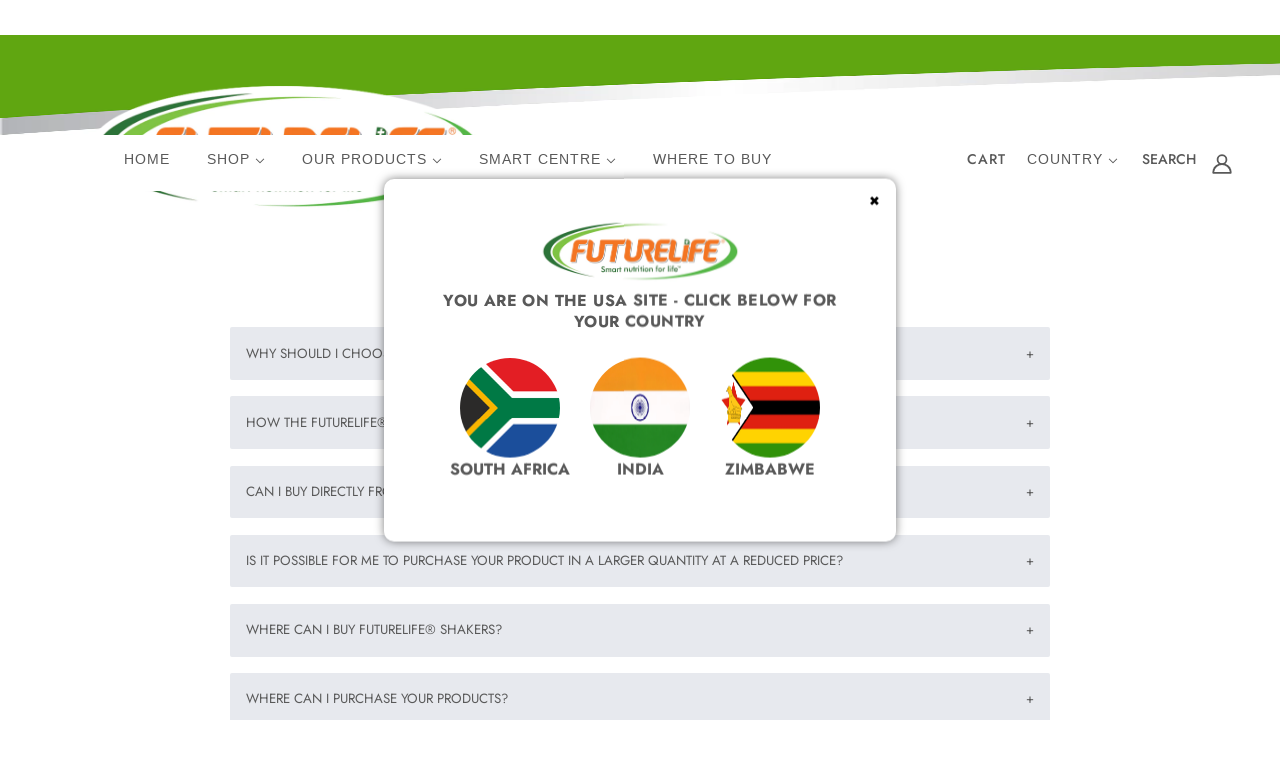

--- FILE ---
content_type: text/html; charset=utf-8
request_url: https://futurelife.com/pages/faq
body_size: 48457
content:
<!doctype html>
<html class="no-js" lang="en">
  <head><!-- ! Yoast SEO -->


    <!-- Blockshop Theme - Version 6.8.0 by Troop Themes - https://troopthemes.com/ -->

    <!-- Google tag (gtag.js) -->
<script async src="https://www.googletagmanager.com/gtag/js?id=UA-80846430-5"></script>
<script>
  window.dataLayer = window.dataLayer || [];
  function gtag(){dataLayer.push(arguments);}
  gtag('js', new Date());
  gtag('config', 'UA-80846430-5');
</script>
<!-- Google Tag Manager -->
<script>(function(w,d,s,l,i){w[l]=w[l]||[];w[l].push({'gtm.start':
new Date().getTime(),event:'gtm.js'});var f=d.getElementsByTagName(s)[0],
j=d.createElement(s),dl=l!='dataLayer'?'&l='+l:'';j.async=true;j.src=
'https://www.googletagmanager.com/gtm.js?id='+i+dl;f.parentNode.insertBefore(j,f);
})(window,document,'script','dataLayer','GTM-MLQZGDP');</script>
<!-- End Google Tag Manager -->

    <meta charset="UTF-8">
    <meta http-equiv="X-UA-Compatible" content="IE=edge,chrome=1">
    <meta name="viewport" content="width=device-width, initial-scale=1.0, maximum-scale=5.0">
    

    <link rel="preconnect" href="https://cdn.shopify.com" crossorigin>
    <link rel="preconnect" href="https://fonts.shopify.com" crossorigin>
    <link rel="preconnect" href="https://monorail-edge.shopifysvc.com">
    <script src="https://ajax.googleapis.com/ajax/libs/jquery/3.5.1/jquery.min.js"></script>

    <link rel="preload" href="//futurelife.com/cdn/shop/t/6/assets/theme--critical.css?v=129015026588885491481707464643" as="style">
    <link rel="preload" href="//futurelife.com/cdn/shop/t/6/assets/theme--async.css?v=96063716894223421601707464643" as="style">
    <link rel="preload" href="//futurelife.com/cdn/shop/t/6/assets/lazysizes.min.js?v=153528224177489928921707464643" as="script">
    <link rel="preload" href="//futurelife.com/cdn/shop/t/6/assets/theme.min.js?v=123404702607601738401707464643" as="script">
<script src="https://code.jquery.com/jquery-3.6.0.js" integrity="sha256-H+K7U5CnXl1h5ywQfKtSj8PCmoN9aaq30gDh27Xc0jk=" crossorigin="anonymous"></script><link rel="canonical" href="https://futurelife.com/pages/faq">
      <link rel="shortcut icon" href="//futurelife.com/cdn/shop/files/futurelife-favicon_180x_10c538c7-307c-4570-872d-4be44bd402ed_32x.png?v=1669662351" type="image/png">
      <link rel="apple-touch-icon" href="//futurelife.com/cdn/shop/files/futurelife-favicon_180x_10c538c7-307c-4570-872d-4be44bd402ed_180x.png?v=1669662351">
    

    


<meta property="og:type" content="website"><meta property="og:title" content="FAQ">


<meta property="og:url" content="https://futurelife.com/pages/faq"><meta property="og:site_name" content="futurelifeusa"><meta property="og:description" content="futurelifeusa">
<meta name="twitter:card" content="summary"><meta name="twitter:description" content="futurelifeusa">
<meta name="twitter:title" content="FAQ">
<meta
      property="twitter:image"
      content="https://futurelife.com/cdn/shop/files/logo_480x.png?v=1665688063"
    >



    
<title>FAQ | futurelifeusa</title>

    <link rel="preload" as="font" href="//futurelife.com/cdn/fonts/jost/jost_n8.3cf5e98b5ecbf822f9fccf0e49e49a03e21bd8ac.woff2" type="font/woff2" crossorigin>
<link rel="preload" as="font" href="//futurelife.com/cdn/fonts/jost/jost_n5.7c8497861ffd15f4e1284cd221f14658b0e95d61.woff2" type="font/woff2" crossorigin>
<link rel="preload" as="font" href="//futurelife.com/cdn/fonts/jost/jost_n5.7c8497861ffd15f4e1284cd221f14658b0e95d61.woff2" type="font/woff2" crossorigin>


<style>
  @font-face {
  font-family: Jost;
  font-weight: 800;
  font-style: normal;
  font-display: swap;
  src: url("//futurelife.com/cdn/fonts/jost/jost_n8.3cf5e98b5ecbf822f9fccf0e49e49a03e21bd8ac.woff2") format("woff2"),
       url("//futurelife.com/cdn/fonts/jost/jost_n8.dbe90b7c788249ac8931bcf34b35a1a9cdfaf184.woff") format("woff");
}

@font-face {
  font-family: Jost;
  font-weight: 400;
  font-style: normal;
  font-display: swap;
  src: url("//futurelife.com/cdn/fonts/jost/jost_n4.d47a1b6347ce4a4c9f437608011273009d91f2b7.woff2") format("woff2"),
       url("//futurelife.com/cdn/fonts/jost/jost_n4.791c46290e672b3f85c3d1c651ef2efa3819eadd.woff") format("woff");
}

@font-face {
  font-family: Jost;
  font-weight: 500;
  font-style: normal;
  font-display: swap;
  src: url("//futurelife.com/cdn/fonts/jost/jost_n5.7c8497861ffd15f4e1284cd221f14658b0e95d61.woff2") format("woff2"),
       url("//futurelife.com/cdn/fonts/jost/jost_n5.fb6a06896db583cc2df5ba1b30d9c04383119dd9.woff") format("woff");
}

@font-face {
  font-family: Jost;
  font-weight: 700;
  font-style: normal;
  font-display: swap;
  src: url("//futurelife.com/cdn/fonts/jost/jost_n7.921dc18c13fa0b0c94c5e2517ffe06139c3615a3.woff2") format("woff2"),
       url("//futurelife.com/cdn/fonts/jost/jost_n7.cbfc16c98c1e195f46c536e775e4e959c5f2f22b.woff") format("woff");
}

@font-face {
  font-family: Jost;
  font-weight: 500;
  font-style: normal;
  font-display: swap;
  src: url("//futurelife.com/cdn/fonts/jost/jost_n5.7c8497861ffd15f4e1284cd221f14658b0e95d61.woff2") format("woff2"),
       url("//futurelife.com/cdn/fonts/jost/jost_n5.fb6a06896db583cc2df5ba1b30d9c04383119dd9.woff") format("woff");
}

@font-face {
  font-family: Jost;
  font-weight: 700;
  font-style: normal;
  font-display: swap;
  src: url("//futurelife.com/cdn/fonts/jost/jost_n7.921dc18c13fa0b0c94c5e2517ffe06139c3615a3.woff2") format("woff2"),
       url("//futurelife.com/cdn/fonts/jost/jost_n7.cbfc16c98c1e195f46c536e775e4e959c5f2f22b.woff") format("woff");
}

@font-face {
  font-family: Jost;
  font-weight: 500;
  font-style: italic;
  font-display: swap;
  src: url("//futurelife.com/cdn/fonts/jost/jost_i5.a6c7dbde35f2b89f8461eacda9350127566e5d51.woff2") format("woff2"),
       url("//futurelife.com/cdn/fonts/jost/jost_i5.2b58baee736487eede6bcdb523ca85eea2418357.woff") format("woff");
}

@font-face {
  font-family: Jost;
  font-weight: 700;
  font-style: italic;
  font-display: swap;
  src: url("//futurelife.com/cdn/fonts/jost/jost_i7.d8201b854e41e19d7ed9b1a31fe4fe71deea6d3f.woff2") format("woff2"),
       url("//futurelife.com/cdn/fonts/jost/jost_i7.eae515c34e26b6c853efddc3fc0c552e0de63757.woff") format("woff");
}

</style>

<style>
  :root {
    --font--section-heading--size: 20px;
    --font--block-heading--size: 16px;
    --font--heading--uppercase: normal;
    --font--paragraph--size: 16px;

    --font--heading--family: Jost, sans-serif;
    --font--heading--weight: 800;
    --font--heading--normal-weight: 400;
    --font--heading--style: normal;

    --font--accent--family: Jost, sans-serif;
    --font--accent--weight: 500;
    --font--accent--style: normal;
    --font--accent--size: 13px;

    --font--paragraph--family: Jost, sans-serif;
    --font--paragraph--weight: 500;
    --font--paragraph--style: normal;
    --font--bolder-paragraph--weight: 700;

    --image--grabbing-icon: url('//futurelife.com/cdn/shop/t/6/assets/grabbing.png?v=162995541551579154171707464643');
  }
</style>

    <style>
  :root {
    --image--popup: url('//futurelife.com/cdn/shop/files/USA_Smart_Food_Android_1200x.png?v=1670915973');

    --color--accent: #ffffff;
    --color-text: #595959;
    --color-page-bg: #ffffff;
    --color-panel-bg: #fcfbfc;
    --color-badge-bdr: rgba(89, 89, 89, 0.05);
    --color-border: #e0e0e0;
    --color-button: #ffffff;
    --color-button-bg: #595959;
    --color--body--light: #898989;
    --color--alternative: #f7f7f7;
    --color-header: #595959;
    --color-header-bg: #ffffff;
    --color-menubar: #595959;
    --color-cart: #272727;
    --color--footer: #595959;
    --bg-color--footer: #e7e9ee;
    --color-slider-caption: #595959;
    --color-slider-caption-bg: #ffffff;
    --color-slider-button: #ffffff;
    --color-slider-button-bg: #212121;
    --color-slider-button-hover-bg: ;
    --color-slider-nav: #212121;
    --color-product-slider-bg: ;
    --color-featured-promo-bg: ;
    --color-social-feed-bg: ;
    --color-tabs-accordions: #f7f7f7;
  }
</style>
    <script>
  var theme = {};
  theme.assets = {};
  theme.classes = {};
  theme.partials = {};
  theme.popup = {};
  theme.settings = {};
  theme.shop = {};
  theme.swatches = {};
  theme.templates = {};
  theme.translations = {};
  theme.urls = {};
  theme.utils = {};

  theme.assets.carousel = '//futurelife.com/cdn/shop/t/6/assets/owl.carousel.min.js?v=77812001379152862991707464643';
  theme.assets.masonry = '//futurelife.com/cdn/shop/t/6/assets/masonry.min.js?v=153413113355937702121707464643';
  theme.assets.stylesheet = '//futurelife.com/cdn/shop/t/6/assets/theme--async.css?v=96063716894223421601707464643';

  theme.popup.enabled = false;
  theme.popup.test_mode = false;
  theme.popup.newsletter_enabled = false;
  theme.popup.social_icons_enabled = false;
  theme.popup.show_image_enabled = '32';
  theme.popup.show_image_enabled = theme.popup.show_image_enabled > 0 ? true : false;
  theme.popup.image_link = '';
  theme.popup.seconds_until = 1;
  theme.popup.page_content = '';
  theme.popup.days_until = '1';
  theme.popup.storage_key = 'troop_popup_storage';

  
  
    theme.popup.show_image_url =
      '<img src="//futurelife.com/cdn/shop/files/USA_Smart_Food_Android_1200x.png?v=1670915973" />';
  

  theme.settings.cart_type = 'drawer';
  theme.shop.money_format = "${{amount}}";
  theme.translations.newsletter_email_blank = 'Email field is blank';
  theme.translations.add_to_cart = 'Add to Cart';
  theme.translations.out_of_stock = 'Out of stock';
  theme.translations.size_chart_label = 'Size chart';
  theme.translations.low_in_stock = {
    one: 'Only 1 item left!',
    other: 'Only 2 items left!'
  };
  theme.urls.cart = '/cart';
  theme.urls.collections = '/collections';
  theme.urls.product_recommendations = '/recommendations/products';
  theme.urls.search = '/search';
  theme.urls.shop = 'https://futurelife.com';
  theme.utils.enable_external_links = true;
  theme.utils.scroll_to_active_item = true

  





  // LazySizes
  window.lazySizesConfig = window.lazySizesConfig || {};
  window.lazySizesConfig.expand = 1200;
  window.lazySizesConfig.loadMode = 3;
  window.lazySizesConfig.ricTimeout = 50;
</script>

    <script>
      function onLoadStylesheet() {
        var link = document.querySelector('link[href="' + theme.assets.stylesheet + '"]');
        link.loaded = true;
        link.dispatchEvent(new Event('load'));
      }
    </script>

    <link href="//futurelife.com/cdn/shop/t/6/assets/theme--critical.css?v=129015026588885491481707464643" rel="stylesheet" media="all"/>
    <link
      href="//futurelife.com/cdn/shop/t/6/assets/theme--async.css?v=96063716894223421601707464643"
      rel="stylesheet"
      media="print"
      onload="this.media='all';onLoadStylesheet()"
    >

    <style>

/* Add your theme customizations below */</style>

    <script src="//futurelife.com/cdn/shop/t/6/assets/lazysizes.min.js?v=153528224177489928921707464643" async="async"></script>
    <script src="//futurelife.com/cdn/shop/t/6/assets/theme.min.js?v=123404702607601738401707464643" defer="defer"></script>
    
    
      <link href="//futurelife.com/cdn/shop/t/6/assets/owl.carousel.css?v=119583076206409907181707464643" rel="stylesheet" type="text/css" media="all" />
  <link href="//futurelife.com/cdn/shop/t/6/assets/owl.theme.css?v=137222167929642030281707464643" rel="stylesheet" type="text/css" media="all" /> 

    
<meta name="google-site-verification" content="PKg6AbwzxvHAMUQSbZSqFO-ZsEDhBNti2EYN_i-gJSc" /><meta name="google-site-verification" content="URhftvp_MVMR4aAQB9TSfFEUsio23phWUezdk-deF1A" /><!-- Hotjar Tracking Code for https://futurelife.com/ -->
<script>
    (function(h,o,t,j,a,r){
        h.hj=h.hj||function(){(h.hj.q=h.hj.q||[]).push(arguments)};
        h._hjSettings={hjid:2800749,hjsv:6};
        a=o.getElementsByTagName('head')[0];
        r=o.createElement('script');r.async=1;
        r.src=t+h._hjSettings.hjid+j+h._hjSettings.hjsv;
        a.appendChild(r);
    })(window,document,'https://static.hotjar.com/c/hotjar-','.js?sv=');
</script>
    <script>window.performance && window.performance.mark && window.performance.mark('shopify.content_for_header.start');</script><meta id="shopify-digital-wallet" name="shopify-digital-wallet" content="/60020916277/digital_wallets/dialog">
<meta name="shopify-checkout-api-token" content="caf57850b2fa85d3349c6b2729646f24">
<script async="async" src="/checkouts/internal/preloads.js?locale=en-US"></script>
<link rel="preconnect" href="https://shop.app" crossorigin="anonymous">
<script async="async" src="https://shop.app/checkouts/internal/preloads.js?locale=en-US&shop_id=60020916277" crossorigin="anonymous"></script>
<script id="apple-pay-shop-capabilities" type="application/json">{"shopId":60020916277,"countryCode":"US","currencyCode":"USD","merchantCapabilities":["supports3DS"],"merchantId":"gid:\/\/shopify\/Shop\/60020916277","merchantName":"futurelifeusa","requiredBillingContactFields":["postalAddress","email"],"requiredShippingContactFields":["postalAddress","email"],"shippingType":"shipping","supportedNetworks":["visa","masterCard","amex","discover","elo","jcb"],"total":{"type":"pending","label":"futurelifeusa","amount":"1.00"},"shopifyPaymentsEnabled":true,"supportsSubscriptions":true}</script>
<script id="shopify-features" type="application/json">{"accessToken":"caf57850b2fa85d3349c6b2729646f24","betas":["rich-media-storefront-analytics"],"domain":"futurelife.com","predictiveSearch":true,"shopId":60020916277,"locale":"en"}</script>
<script>var Shopify = Shopify || {};
Shopify.shop = "futurelifeusa.myshopify.com";
Shopify.locale = "en";
Shopify.currency = {"active":"USD","rate":"1.0"};
Shopify.country = "US";
Shopify.theme = {"name":"Copy of Blockshop - October 2022","id":130754904117,"schema_name":"Blockshop","schema_version":"6.8.0","theme_store_id":null,"role":"main"};
Shopify.theme.handle = "null";
Shopify.theme.style = {"id":null,"handle":null};
Shopify.cdnHost = "futurelife.com/cdn";
Shopify.routes = Shopify.routes || {};
Shopify.routes.root = "/";</script>
<script type="module">!function(o){(o.Shopify=o.Shopify||{}).modules=!0}(window);</script>
<script>!function(o){function n(){var o=[];function n(){o.push(Array.prototype.slice.apply(arguments))}return n.q=o,n}var t=o.Shopify=o.Shopify||{};t.loadFeatures=n(),t.autoloadFeatures=n()}(window);</script>
<script>
  window.ShopifyPay = window.ShopifyPay || {};
  window.ShopifyPay.apiHost = "shop.app\/pay";
  window.ShopifyPay.redirectState = null;
</script>
<script id="shop-js-analytics" type="application/json">{"pageType":"page"}</script>
<script defer="defer" async type="module" src="//futurelife.com/cdn/shopifycloud/shop-js/modules/v2/client.init-shop-cart-sync_C5BV16lS.en.esm.js"></script>
<script defer="defer" async type="module" src="//futurelife.com/cdn/shopifycloud/shop-js/modules/v2/chunk.common_CygWptCX.esm.js"></script>
<script type="module">
  await import("//futurelife.com/cdn/shopifycloud/shop-js/modules/v2/client.init-shop-cart-sync_C5BV16lS.en.esm.js");
await import("//futurelife.com/cdn/shopifycloud/shop-js/modules/v2/chunk.common_CygWptCX.esm.js");

  window.Shopify.SignInWithShop?.initShopCartSync?.({"fedCMEnabled":true,"windoidEnabled":true});

</script>
<script>
  window.Shopify = window.Shopify || {};
  if (!window.Shopify.featureAssets) window.Shopify.featureAssets = {};
  window.Shopify.featureAssets['shop-js'] = {"shop-cart-sync":["modules/v2/client.shop-cart-sync_ZFArdW7E.en.esm.js","modules/v2/chunk.common_CygWptCX.esm.js"],"init-fed-cm":["modules/v2/client.init-fed-cm_CmiC4vf6.en.esm.js","modules/v2/chunk.common_CygWptCX.esm.js"],"shop-button":["modules/v2/client.shop-button_tlx5R9nI.en.esm.js","modules/v2/chunk.common_CygWptCX.esm.js"],"shop-cash-offers":["modules/v2/client.shop-cash-offers_DOA2yAJr.en.esm.js","modules/v2/chunk.common_CygWptCX.esm.js","modules/v2/chunk.modal_D71HUcav.esm.js"],"init-windoid":["modules/v2/client.init-windoid_sURxWdc1.en.esm.js","modules/v2/chunk.common_CygWptCX.esm.js"],"shop-toast-manager":["modules/v2/client.shop-toast-manager_ClPi3nE9.en.esm.js","modules/v2/chunk.common_CygWptCX.esm.js"],"init-shop-email-lookup-coordinator":["modules/v2/client.init-shop-email-lookup-coordinator_B8hsDcYM.en.esm.js","modules/v2/chunk.common_CygWptCX.esm.js"],"init-shop-cart-sync":["modules/v2/client.init-shop-cart-sync_C5BV16lS.en.esm.js","modules/v2/chunk.common_CygWptCX.esm.js"],"avatar":["modules/v2/client.avatar_BTnouDA3.en.esm.js"],"pay-button":["modules/v2/client.pay-button_FdsNuTd3.en.esm.js","modules/v2/chunk.common_CygWptCX.esm.js"],"init-customer-accounts":["modules/v2/client.init-customer-accounts_DxDtT_ad.en.esm.js","modules/v2/client.shop-login-button_C5VAVYt1.en.esm.js","modules/v2/chunk.common_CygWptCX.esm.js","modules/v2/chunk.modal_D71HUcav.esm.js"],"init-shop-for-new-customer-accounts":["modules/v2/client.init-shop-for-new-customer-accounts_ChsxoAhi.en.esm.js","modules/v2/client.shop-login-button_C5VAVYt1.en.esm.js","modules/v2/chunk.common_CygWptCX.esm.js","modules/v2/chunk.modal_D71HUcav.esm.js"],"shop-login-button":["modules/v2/client.shop-login-button_C5VAVYt1.en.esm.js","modules/v2/chunk.common_CygWptCX.esm.js","modules/v2/chunk.modal_D71HUcav.esm.js"],"init-customer-accounts-sign-up":["modules/v2/client.init-customer-accounts-sign-up_CPSyQ0Tj.en.esm.js","modules/v2/client.shop-login-button_C5VAVYt1.en.esm.js","modules/v2/chunk.common_CygWptCX.esm.js","modules/v2/chunk.modal_D71HUcav.esm.js"],"shop-follow-button":["modules/v2/client.shop-follow-button_Cva4Ekp9.en.esm.js","modules/v2/chunk.common_CygWptCX.esm.js","modules/v2/chunk.modal_D71HUcav.esm.js"],"checkout-modal":["modules/v2/client.checkout-modal_BPM8l0SH.en.esm.js","modules/v2/chunk.common_CygWptCX.esm.js","modules/v2/chunk.modal_D71HUcav.esm.js"],"lead-capture":["modules/v2/client.lead-capture_Bi8yE_yS.en.esm.js","modules/v2/chunk.common_CygWptCX.esm.js","modules/v2/chunk.modal_D71HUcav.esm.js"],"shop-login":["modules/v2/client.shop-login_D6lNrXab.en.esm.js","modules/v2/chunk.common_CygWptCX.esm.js","modules/v2/chunk.modal_D71HUcav.esm.js"],"payment-terms":["modules/v2/client.payment-terms_CZxnsJam.en.esm.js","modules/v2/chunk.common_CygWptCX.esm.js","modules/v2/chunk.modal_D71HUcav.esm.js"]};
</script>
<script>(function() {
  var isLoaded = false;
  function asyncLoad() {
    if (isLoaded) return;
    isLoaded = true;
    var urls = ["https:\/\/static.shareasale.com\/json\/shopify\/shareasale-tracking.js?sasmid=159009\u0026ssmtid=19038\u0026shop=futurelifeusa.myshopify.com"];
    for (var i = 0; i < urls.length; i++) {
      var s = document.createElement('script');
      s.type = 'text/javascript';
      s.async = true;
      s.src = urls[i];
      var x = document.getElementsByTagName('script')[0];
      x.parentNode.insertBefore(s, x);
    }
  };
  if(window.attachEvent) {
    window.attachEvent('onload', asyncLoad);
  } else {
    window.addEventListener('load', asyncLoad, false);
  }
})();</script>
<script id="__st">var __st={"a":60020916277,"offset":-25200,"reqid":"d111660f-44ed-44b7-8870-5abbb83dd51d-1768819906","pageurl":"futurelife.com\/pages\/faq","s":"pages-89621266485","u":"5262fe0f9c27","p":"page","rtyp":"page","rid":89621266485};</script>
<script>window.ShopifyPaypalV4VisibilityTracking = true;</script>
<script id="captcha-bootstrap">!function(){'use strict';const t='contact',e='account',n='new_comment',o=[[t,t],['blogs',n],['comments',n],[t,'customer']],c=[[e,'customer_login'],[e,'guest_login'],[e,'recover_customer_password'],[e,'create_customer']],r=t=>t.map((([t,e])=>`form[action*='/${t}']:not([data-nocaptcha='true']) input[name='form_type'][value='${e}']`)).join(','),a=t=>()=>t?[...document.querySelectorAll(t)].map((t=>t.form)):[];function s(){const t=[...o],e=r(t);return a(e)}const i='password',u='form_key',d=['recaptcha-v3-token','g-recaptcha-response','h-captcha-response',i],f=()=>{try{return window.sessionStorage}catch{return}},m='__shopify_v',_=t=>t.elements[u];function p(t,e,n=!1){try{const o=window.sessionStorage,c=JSON.parse(o.getItem(e)),{data:r}=function(t){const{data:e,action:n}=t;return t[m]||n?{data:e,action:n}:{data:t,action:n}}(c);for(const[e,n]of Object.entries(r))t.elements[e]&&(t.elements[e].value=n);n&&o.removeItem(e)}catch(o){console.error('form repopulation failed',{error:o})}}const l='form_type',E='cptcha';function T(t){t.dataset[E]=!0}const w=window,h=w.document,L='Shopify',v='ce_forms',y='captcha';let A=!1;((t,e)=>{const n=(g='f06e6c50-85a8-45c8-87d0-21a2b65856fe',I='https://cdn.shopify.com/shopifycloud/storefront-forms-hcaptcha/ce_storefront_forms_captcha_hcaptcha.v1.5.2.iife.js',D={infoText:'Protected by hCaptcha',privacyText:'Privacy',termsText:'Terms'},(t,e,n)=>{const o=w[L][v],c=o.bindForm;if(c)return c(t,g,e,D).then(n);var r;o.q.push([[t,g,e,D],n]),r=I,A||(h.body.append(Object.assign(h.createElement('script'),{id:'captcha-provider',async:!0,src:r})),A=!0)});var g,I,D;w[L]=w[L]||{},w[L][v]=w[L][v]||{},w[L][v].q=[],w[L][y]=w[L][y]||{},w[L][y].protect=function(t,e){n(t,void 0,e),T(t)},Object.freeze(w[L][y]),function(t,e,n,w,h,L){const[v,y,A,g]=function(t,e,n){const i=e?o:[],u=t?c:[],d=[...i,...u],f=r(d),m=r(i),_=r(d.filter((([t,e])=>n.includes(e))));return[a(f),a(m),a(_),s()]}(w,h,L),I=t=>{const e=t.target;return e instanceof HTMLFormElement?e:e&&e.form},D=t=>v().includes(t);t.addEventListener('submit',(t=>{const e=I(t);if(!e)return;const n=D(e)&&!e.dataset.hcaptchaBound&&!e.dataset.recaptchaBound,o=_(e),c=g().includes(e)&&(!o||!o.value);(n||c)&&t.preventDefault(),c&&!n&&(function(t){try{if(!f())return;!function(t){const e=f();if(!e)return;const n=_(t);if(!n)return;const o=n.value;o&&e.removeItem(o)}(t);const e=Array.from(Array(32),(()=>Math.random().toString(36)[2])).join('');!function(t,e){_(t)||t.append(Object.assign(document.createElement('input'),{type:'hidden',name:u})),t.elements[u].value=e}(t,e),function(t,e){const n=f();if(!n)return;const o=[...t.querySelectorAll(`input[type='${i}']`)].map((({name:t})=>t)),c=[...d,...o],r={};for(const[a,s]of new FormData(t).entries())c.includes(a)||(r[a]=s);n.setItem(e,JSON.stringify({[m]:1,action:t.action,data:r}))}(t,e)}catch(e){console.error('failed to persist form',e)}}(e),e.submit())}));const S=(t,e)=>{t&&!t.dataset[E]&&(n(t,e.some((e=>e===t))),T(t))};for(const o of['focusin','change'])t.addEventListener(o,(t=>{const e=I(t);D(e)&&S(e,y())}));const B=e.get('form_key'),M=e.get(l),P=B&&M;t.addEventListener('DOMContentLoaded',(()=>{const t=y();if(P)for(const e of t)e.elements[l].value===M&&p(e,B);[...new Set([...A(),...v().filter((t=>'true'===t.dataset.shopifyCaptcha))])].forEach((e=>S(e,t)))}))}(h,new URLSearchParams(w.location.search),n,t,e,['guest_login'])})(!0,!0)}();</script>
<script integrity="sha256-4kQ18oKyAcykRKYeNunJcIwy7WH5gtpwJnB7kiuLZ1E=" data-source-attribution="shopify.loadfeatures" defer="defer" src="//futurelife.com/cdn/shopifycloud/storefront/assets/storefront/load_feature-a0a9edcb.js" crossorigin="anonymous"></script>
<script crossorigin="anonymous" defer="defer" src="//futurelife.com/cdn/shopifycloud/storefront/assets/shopify_pay/storefront-65b4c6d7.js?v=20250812"></script>
<script data-source-attribution="shopify.dynamic_checkout.dynamic.init">var Shopify=Shopify||{};Shopify.PaymentButton=Shopify.PaymentButton||{isStorefrontPortableWallets:!0,init:function(){window.Shopify.PaymentButton.init=function(){};var t=document.createElement("script");t.src="https://futurelife.com/cdn/shopifycloud/portable-wallets/latest/portable-wallets.en.js",t.type="module",document.head.appendChild(t)}};
</script>
<script data-source-attribution="shopify.dynamic_checkout.buyer_consent">
  function portableWalletsHideBuyerConsent(e){var t=document.getElementById("shopify-buyer-consent"),n=document.getElementById("shopify-subscription-policy-button");t&&n&&(t.classList.add("hidden"),t.setAttribute("aria-hidden","true"),n.removeEventListener("click",e))}function portableWalletsShowBuyerConsent(e){var t=document.getElementById("shopify-buyer-consent"),n=document.getElementById("shopify-subscription-policy-button");t&&n&&(t.classList.remove("hidden"),t.removeAttribute("aria-hidden"),n.addEventListener("click",e))}window.Shopify?.PaymentButton&&(window.Shopify.PaymentButton.hideBuyerConsent=portableWalletsHideBuyerConsent,window.Shopify.PaymentButton.showBuyerConsent=portableWalletsShowBuyerConsent);
</script>
<script data-source-attribution="shopify.dynamic_checkout.cart.bootstrap">document.addEventListener("DOMContentLoaded",(function(){function t(){return document.querySelector("shopify-accelerated-checkout-cart, shopify-accelerated-checkout")}if(t())Shopify.PaymentButton.init();else{new MutationObserver((function(e,n){t()&&(Shopify.PaymentButton.init(),n.disconnect())})).observe(document.body,{childList:!0,subtree:!0})}}));
</script>
<link id="shopify-accelerated-checkout-styles" rel="stylesheet" media="screen" href="https://futurelife.com/cdn/shopifycloud/portable-wallets/latest/accelerated-checkout-backwards-compat.css" crossorigin="anonymous">
<style id="shopify-accelerated-checkout-cart">
        #shopify-buyer-consent {
  margin-top: 1em;
  display: inline-block;
  width: 100%;
}

#shopify-buyer-consent.hidden {
  display: none;
}

#shopify-subscription-policy-button {
  background: none;
  border: none;
  padding: 0;
  text-decoration: underline;
  font-size: inherit;
  cursor: pointer;
}

#shopify-subscription-policy-button::before {
  box-shadow: none;
}

      </style>

<script>window.performance && window.performance.mark && window.performance.mark('shopify.content_for_header.end');</script>
  
	
<script type="text/javascript">
  //BOOSTER APPS COMMON JS CODE
  window.BoosterApps = window.BoosterApps || {};
  window.BoosterApps.common = window.BoosterApps.common || {};
  window.BoosterApps.common.shop = {
    permanent_domain: 'futurelifeusa.myshopify.com',
    currency: "USD",
    money_format: "${{amount}}",
    id: 56930140312
  };
  

  window.BoosterApps.common.template = 'page';
  window.BoosterApps.common.cart = {};
  window.BoosterApps.common.vapid_public_key = "BJuXCmrtTK335SuczdNVYrGVtP_WXn4jImChm49st7K7z7e8gxSZUKk4DhUpk8j2Xpiw5G4-ylNbMKLlKkUEU98=";
  window.BoosterApps.global_config = null;




    window.BoosterApps.widgets_config = null;


  

</script>


<script type="text/javascript">
  !function(e){var t={};function r(n){if(t[n])return t[n].exports;var o=t[n]={i:n,l:!1,exports:{}};return e[n].call(o.exports,o,o.exports,r),o.l=!0,o.exports}r.m=e,r.c=t,r.d=function(e,t,n){r.o(e,t)||Object.defineProperty(e,t,{enumerable:!0,get:n})},r.r=function(e){"undefined"!==typeof Symbol&&Symbol.toStringTag&&Object.defineProperty(e,Symbol.toStringTag,{value:"Module"}),Object.defineProperty(e,"__esModule",{value:!0})},r.t=function(e,t){if(1&t&&(e=r(e)),8&t)return e;if(4&t&&"object"===typeof e&&e&&e.__esModule)return e;var n=Object.create(null);if(r.r(n),Object.defineProperty(n,"default",{enumerable:!0,value:e}),2&t&&"string"!=typeof e)for(var o in e)r.d(n,o,function(t){return e[t]}.bind(null,o));return n},r.n=function(e){var t=e&&e.__esModule?function(){return e.default}:function(){return e};return r.d(t,"a",t),t},r.o=function(e,t){return Object.prototype.hasOwnProperty.call(e,t)},r.p="https://marketing.rivo.io/packs/",r(r.s=82)}({82:function(e,t){}});
//# sourceMappingURL=application-c7a841113cc8c435844c.js.map

  //Global snippet for Booster Apps
  //this is updated automatically - do not edit manually.

  function loadScript(src, defer, done) {
    var js = document.createElement('script');
    js.src = src;
    js.defer = defer;
    js.onload = function(){done();};
    js.onerror = function(){
      done(new Error('Failed to load script ' + src));
    };
    document.head.appendChild(js);
  }

  function browserSupportsAllFeatures() {
    return window.Promise && window.fetch && window.Symbol;
  }

  if (browserSupportsAllFeatures()) {
    main();
  } else {
    loadScript('https://polyfill-fastly.net/v3/polyfill.min.js?features=Promise,fetch', true, main);
  }

  function loadAppScripts(){




      loadScript(window.BoosterApps.global_config.asset_urls.widgets.init_js, true, function(){});
  }

  function main(err) {
    //isolate the scope
    loadScript(window.BoosterApps.global_config.asset_urls.global.helper_js, false, loadAppScripts);
  }
</script>

<link rel="dns-prefetch" href="https://cdn.secomapp.com/">
<link rel="dns-prefetch" href="https://ajax.googleapis.com/">
<link rel="dns-prefetch" href="https://cdnjs.cloudflare.com/">
<link rel="preload" as="stylesheet" href="//futurelife.com/cdn/shop/t/6/assets/sca-pp.css?v=178374312540912810101707464643">

<link rel="stylesheet" href="//futurelife.com/cdn/shop/t/6/assets/sca-pp.css?v=178374312540912810101707464643">
 <script>
  
  SCAPPShop = {};
    
  </script> 

<meta name="google-site-verification" content="PKg6AbwzxvHAMUQSbZSqFO-ZsEDhBNti2EYN_i-gJSc" /><!-- BEGIN app block: shopify://apps/geoip-country-redirect/blocks/speeedup_link/a3fa1a12-9aad-4707-ab56-45ccf9191aa7 --><!-- BEGIN app snippet: flags-style --><style id='sgcr-flags-css'>.sgcr-flag {display: inline-block;background-size: contain;background-position: 50%;background-repeat: no-repeat;margin: 0;padding: 0;}.sgcr-flag-af { background-image: url("https://cdn.shopify.com/extensions/01999528-f499-72e0-8480-893097d05005/extension_uid_update.v.0.0.1/assets/af.svg")}.sgcr-flag-ak { background-image: url("https://cdn.shopify.com/extensions/01999528-f499-72e0-8480-893097d05005/extension_uid_update.v.0.0.1/assets/ak.svg")}.sgcr-flag-am { background-image: url("https://cdn.shopify.com/extensions/01999528-f499-72e0-8480-893097d05005/extension_uid_update.v.0.0.1/assets/am.svg")}.sgcr-flag-ar { background-image: url("https://cdn.shopify.com/extensions/01999528-f499-72e0-8480-893097d05005/extension_uid_update.v.0.0.1/assets/ar.svg")}.sgcr-flag-as { background-image: url("https://cdn.shopify.com/extensions/01999528-f499-72e0-8480-893097d05005/extension_uid_update.v.0.0.1/assets/as.svg")}.sgcr-flag-az { background-image: url("https://cdn.shopify.com/extensions/01999528-f499-72e0-8480-893097d05005/extension_uid_update.v.0.0.1/assets/az.svg")}.sgcr-flag-be { background-image: url("https://cdn.shopify.com/extensions/01999528-f499-72e0-8480-893097d05005/extension_uid_update.v.0.0.1/assets/be.svg")}.sgcr-flag-bg { background-image: url("https://cdn.shopify.com/extensions/01999528-f499-72e0-8480-893097d05005/extension_uid_update.v.0.0.1/assets/bg.svg")}.sgcr-flag-bm { background-image: url("https://cdn.shopify.com/extensions/01999528-f499-72e0-8480-893097d05005/extension_uid_update.v.0.0.1/assets/bm.svg")}.sgcr-flag-bn { background-image: url("https://cdn.shopify.com/extensions/01999528-f499-72e0-8480-893097d05005/extension_uid_update.v.0.0.1/assets/bn.svg")}.sgcr-flag-bo { background-image: url("https://cdn.shopify.com/extensions/01999528-f499-72e0-8480-893097d05005/extension_uid_update.v.0.0.1/assets/bo.svg")}.sgcr-flag-br { background-image: url("https://cdn.shopify.com/extensions/01999528-f499-72e0-8480-893097d05005/extension_uid_update.v.0.0.1/assets/br.svg")}.sgcr-flag-bs { background-image: url("https://cdn.shopify.com/extensions/01999528-f499-72e0-8480-893097d05005/extension_uid_update.v.0.0.1/assets/bs.svg")}.sgcr-flag-ca { background-image: url("https://cdn.shopify.com/extensions/01999528-f499-72e0-8480-893097d05005/extension_uid_update.v.0.0.1/assets/ca.svg")}.sgcr-flag-ce { background-image: url("https://cdn.shopify.com/extensions/01999528-f499-72e0-8480-893097d05005/extension_uid_update.v.0.0.1/assets/ce.svg")}.sgcr-flag-ckb { background-image: url("https://cdn.shopify.com/extensions/01999528-f499-72e0-8480-893097d05005/extension_uid_update.v.0.0.1/assets/ckb.svg")}.sgcr-flag-cs { background-image: url("https://cdn.shopify.com/extensions/01999528-f499-72e0-8480-893097d05005/extension_uid_update.v.0.0.1/assets/cs.svg")}.sgcr-flag-cy { background-image: url("https://cdn.shopify.com/extensions/01999528-f499-72e0-8480-893097d05005/extension_uid_update.v.0.0.1/assets/cy.svg")}.sgcr-flag-da { background-image: url("https://cdn.shopify.com/extensions/01999528-f499-72e0-8480-893097d05005/extension_uid_update.v.0.0.1/assets/da.svg")}.sgcr-flag-de { background-image: url("https://cdn.shopify.com/extensions/01999528-f499-72e0-8480-893097d05005/extension_uid_update.v.0.0.1/assets/de.svg")}.sgcr-flag-dz { background-image: url("https://cdn.shopify.com/extensions/01999528-f499-72e0-8480-893097d05005/extension_uid_update.v.0.0.1/assets/dz.svg")}.sgcr-flag-ee { background-image: url("https://cdn.shopify.com/extensions/01999528-f499-72e0-8480-893097d05005/extension_uid_update.v.0.0.1/assets/ee.svg")}.sgcr-flag-el { background-image: url("https://cdn.shopify.com/extensions/01999528-f499-72e0-8480-893097d05005/extension_uid_update.v.0.0.1/assets/el.svg")}.sgcr-flag-en { background-image: url("https://cdn.shopify.com/extensions/01999528-f499-72e0-8480-893097d05005/extension_uid_update.v.0.0.1/assets/en.svg")}.sgcr-flag-eo { background-image: url("https://cdn.shopify.com/extensions/01999528-f499-72e0-8480-893097d05005/extension_uid_update.v.0.0.1/assets/eo.svg")}.sgcr-flag-es { background-image: url("https://cdn.shopify.com/extensions/01999528-f499-72e0-8480-893097d05005/extension_uid_update.v.0.0.1/assets/es.svg")}.sgcr-flag-et { background-image: url("https://cdn.shopify.com/extensions/01999528-f499-72e0-8480-893097d05005/extension_uid_update.v.0.0.1/assets/et.svg")}.sgcr-flag-eu { background-image: url("https://cdn.shopify.com/extensions/01999528-f499-72e0-8480-893097d05005/extension_uid_update.v.0.0.1/assets/eu.svg")}.sgcr-flag-fa { background-image: url("https://cdn.shopify.com/extensions/01999528-f499-72e0-8480-893097d05005/extension_uid_update.v.0.0.1/assets/fa.svg")}.sgcr-flag-ff { background-image: url("https://cdn.shopify.com/extensions/01999528-f499-72e0-8480-893097d05005/extension_uid_update.v.0.0.1/assets/ff.svg")}.sgcr-flag-fi { background-image: url("https://cdn.shopify.com/extensions/01999528-f499-72e0-8480-893097d05005/extension_uid_update.v.0.0.1/assets/fi.svg")}.sgcr-flag-fil { background-image: url("https://cdn.shopify.com/extensions/01999528-f499-72e0-8480-893097d05005/extension_uid_update.v.0.0.1/assets/fil.svg")}.sgcr-flag-fo { background-image: url("https://cdn.shopify.com/extensions/01999528-f499-72e0-8480-893097d05005/extension_uid_update.v.0.0.1/assets/fo.svg")}.sgcr-flag-fr { background-image: url("https://cdn.shopify.com/extensions/01999528-f499-72e0-8480-893097d05005/extension_uid_update.v.0.0.1/assets/fr.svg")}.sgcr-flag-fy { background-image: url("https://cdn.shopify.com/extensions/01999528-f499-72e0-8480-893097d05005/extension_uid_update.v.0.0.1/assets/fy.svg")}.sgcr-flag-ga { background-image: url("https://cdn.shopify.com/extensions/01999528-f499-72e0-8480-893097d05005/extension_uid_update.v.0.0.1/assets/ga.svg")}.sgcr-flag-gd { background-image: url("https://cdn.shopify.com/extensions/01999528-f499-72e0-8480-893097d05005/extension_uid_update.v.0.0.1/assets/gd.svg")}.sgcr-flag-gl { background-image: url("https://cdn.shopify.com/extensions/01999528-f499-72e0-8480-893097d05005/extension_uid_update.v.0.0.1/assets/gl.svg")}.sgcr-flag-gu { background-image: url("https://cdn.shopify.com/extensions/01999528-f499-72e0-8480-893097d05005/extension_uid_update.v.0.0.1/assets/gu.svg")}.sgcr-flag-gv { background-image: url("https://cdn.shopify.com/extensions/01999528-f499-72e0-8480-893097d05005/extension_uid_update.v.0.0.1/assets/gv.svg")}.sgcr-flag-ha { background-image: url("https://cdn.shopify.com/extensions/01999528-f499-72e0-8480-893097d05005/extension_uid_update.v.0.0.1/assets/ha.svg")}.sgcr-flag-he { background-image: url("https://cdn.shopify.com/extensions/01999528-f499-72e0-8480-893097d05005/extension_uid_update.v.0.0.1/assets/he.svg")}.sgcr-flag-hi { background-image: url("https://cdn.shopify.com/extensions/01999528-f499-72e0-8480-893097d05005/extension_uid_update.v.0.0.1/assets/hi.svg")}.sgcr-flag-hr { background-image: url("https://cdn.shopify.com/extensions/01999528-f499-72e0-8480-893097d05005/extension_uid_update.v.0.0.1/assets/hr.svg")}.sgcr-flag-hu { background-image: url("https://cdn.shopify.com/extensions/01999528-f499-72e0-8480-893097d05005/extension_uid_update.v.0.0.1/assets/hu.svg")}.sgcr-flag-hy { background-image: url("https://cdn.shopify.com/extensions/01999528-f499-72e0-8480-893097d05005/extension_uid_update.v.0.0.1/assets/hy.svg")}.sgcr-flag-ia { background-image: url("https://cdn.shopify.com/extensions/01999528-f499-72e0-8480-893097d05005/extension_uid_update.v.0.0.1/assets/ia.svg")}.sgcr-flag-id { background-image: url("https://cdn.shopify.com/extensions/01999528-f499-72e0-8480-893097d05005/extension_uid_update.v.0.0.1/assets/id.svg")}.sgcr-flag-ig { background-image: url("https://cdn.shopify.com/extensions/01999528-f499-72e0-8480-893097d05005/extension_uid_update.v.0.0.1/assets/ig.svg")}.sgcr-flag-ii { background-image: url("https://cdn.shopify.com/extensions/01999528-f499-72e0-8480-893097d05005/extension_uid_update.v.0.0.1/assets/ii.svg")}.sgcr-flag-is { background-image: url("https://cdn.shopify.com/extensions/01999528-f499-72e0-8480-893097d05005/extension_uid_update.v.0.0.1/assets/is.svg")}.sgcr-flag-it { background-image: url("https://cdn.shopify.com/extensions/01999528-f499-72e0-8480-893097d05005/extension_uid_update.v.0.0.1/assets/it.svg")}.sgcr-flag-ja { background-image: url("https://cdn.shopify.com/extensions/01999528-f499-72e0-8480-893097d05005/extension_uid_update.v.0.0.1/assets/ja.svg")}.sgcr-flag-jv { background-image: url("https://cdn.shopify.com/extensions/01999528-f499-72e0-8480-893097d05005/extension_uid_update.v.0.0.1/assets/jv.svg")}.sgcr-flag-ka { background-image: url("https://cdn.shopify.com/extensions/01999528-f499-72e0-8480-893097d05005/extension_uid_update.v.0.0.1/assets/ka.svg")}.sgcr-flag-ki { background-image: url("https://cdn.shopify.com/extensions/01999528-f499-72e0-8480-893097d05005/extension_uid_update.v.0.0.1/assets/ki.svg")}.sgcr-flag-kk { background-image: url("https://cdn.shopify.com/extensions/01999528-f499-72e0-8480-893097d05005/extension_uid_update.v.0.0.1/assets/kk.svg")}.sgcr-flag-kl { background-image: url("https://cdn.shopify.com/extensions/01999528-f499-72e0-8480-893097d05005/extension_uid_update.v.0.0.1/assets/kl.svg")}.sgcr-flag-km { background-image: url("https://cdn.shopify.com/extensions/01999528-f499-72e0-8480-893097d05005/extension_uid_update.v.0.0.1/assets/km.svg")}.sgcr-flag-kn { background-image: url("https://cdn.shopify.com/extensions/01999528-f499-72e0-8480-893097d05005/extension_uid_update.v.0.0.1/assets/kn.svg")}.sgcr-flag-ko { background-image: url("https://cdn.shopify.com/extensions/01999528-f499-72e0-8480-893097d05005/extension_uid_update.v.0.0.1/assets/ko.svg")}.sgcr-flag-ks { background-image: url("https://cdn.shopify.com/extensions/01999528-f499-72e0-8480-893097d05005/extension_uid_update.v.0.0.1/assets/ks.svg")}.sgcr-flag-ku { background-image: url("https://cdn.shopify.com/extensions/01999528-f499-72e0-8480-893097d05005/extension_uid_update.v.0.0.1/assets/ku.svg")}.sgcr-flag-kw { background-image: url("https://cdn.shopify.com/extensions/01999528-f499-72e0-8480-893097d05005/extension_uid_update.v.0.0.1/assets/kw.svg")}.sgcr-flag-ky { background-image: url("https://cdn.shopify.com/extensions/01999528-f499-72e0-8480-893097d05005/extension_uid_update.v.0.0.1/assets/ky.svg")}.sgcr-flag-lb { background-image: url("https://cdn.shopify.com/extensions/01999528-f499-72e0-8480-893097d05005/extension_uid_update.v.0.0.1/assets/lb.svg")}.sgcr-flag-lg { background-image: url("https://cdn.shopify.com/extensions/01999528-f499-72e0-8480-893097d05005/extension_uid_update.v.0.0.1/assets/lg.svg")}.sgcr-flag-ln { background-image: url("https://cdn.shopify.com/extensions/01999528-f499-72e0-8480-893097d05005/extension_uid_update.v.0.0.1/assets/ln.svg")}.sgcr-flag-lo { background-image: url("https://cdn.shopify.com/extensions/01999528-f499-72e0-8480-893097d05005/extension_uid_update.v.0.0.1/assets/lo.svg")}.sgcr-flag-lt { background-image: url("https://cdn.shopify.com/extensions/01999528-f499-72e0-8480-893097d05005/extension_uid_update.v.0.0.1/assets/lt.svg")}.sgcr-flag-lu { background-image: url("https://cdn.shopify.com/extensions/01999528-f499-72e0-8480-893097d05005/extension_uid_update.v.0.0.1/assets/lu.svg")}.sgcr-flag-lv { background-image: url("https://cdn.shopify.com/extensions/01999528-f499-72e0-8480-893097d05005/extension_uid_update.v.0.0.1/assets/lv.svg")}.sgcr-flag-mg { background-image: url("https://cdn.shopify.com/extensions/01999528-f499-72e0-8480-893097d05005/extension_uid_update.v.0.0.1/assets/mg.svg")}.sgcr-flag-mi { background-image: url("https://cdn.shopify.com/extensions/01999528-f499-72e0-8480-893097d05005/extension_uid_update.v.0.0.1/assets/mi.svg")}.sgcr-flag-mk { background-image: url("https://cdn.shopify.com/extensions/01999528-f499-72e0-8480-893097d05005/extension_uid_update.v.0.0.1/assets/mk.svg")}.sgcr-flag-ml { background-image: url("https://cdn.shopify.com/extensions/01999528-f499-72e0-8480-893097d05005/extension_uid_update.v.0.0.1/assets/ml.svg")}.sgcr-flag-mn { background-image: url("https://cdn.shopify.com/extensions/01999528-f499-72e0-8480-893097d05005/extension_uid_update.v.0.0.1/assets/mn.svg")}.sgcr-flag-mr { background-image: url("https://cdn.shopify.com/extensions/01999528-f499-72e0-8480-893097d05005/extension_uid_update.v.0.0.1/assets/mr.svg")}.sgcr-flag-ms { background-image: url("https://cdn.shopify.com/extensions/01999528-f499-72e0-8480-893097d05005/extension_uid_update.v.0.0.1/assets/ms.svg")}.sgcr-flag-mt { background-image: url("https://cdn.shopify.com/extensions/01999528-f499-72e0-8480-893097d05005/extension_uid_update.v.0.0.1/assets/mt.svg")}.sgcr-flag-my { background-image: url("https://cdn.shopify.com/extensions/01999528-f499-72e0-8480-893097d05005/extension_uid_update.v.0.0.1/assets/my.svg")}.sgcr-flag-nb { background-image: url("https://cdn.shopify.com/extensions/01999528-f499-72e0-8480-893097d05005/extension_uid_update.v.0.0.1/assets/nb.svg")}.sgcr-flag-nd { background-image: url("https://cdn.shopify.com/extensions/01999528-f499-72e0-8480-893097d05005/extension_uid_update.v.0.0.1/assets/nd.svg")}.sgcr-flag-ne { background-image: url("https://cdn.shopify.com/extensions/01999528-f499-72e0-8480-893097d05005/extension_uid_update.v.0.0.1/assets/ne.svg")}.sgcr-flag-nl { background-image: url("https://cdn.shopify.com/extensions/01999528-f499-72e0-8480-893097d05005/extension_uid_update.v.0.0.1/assets/nl.svg")}.sgcr-flag-nn { background-image: url("https://cdn.shopify.com/extensions/01999528-f499-72e0-8480-893097d05005/extension_uid_update.v.0.0.1/assets/nn.svg")}.sgcr-flag-no { background-image: url("https://cdn.shopify.com/extensions/01999528-f499-72e0-8480-893097d05005/extension_uid_update.v.0.0.1/assets/no.svg")}.sgcr-flag-om { background-image: url("https://cdn.shopify.com/extensions/01999528-f499-72e0-8480-893097d05005/extension_uid_update.v.0.0.1/assets/om.svg")}.sgcr-flag-or { background-image: url("https://cdn.shopify.com/extensions/01999528-f499-72e0-8480-893097d05005/extension_uid_update.v.0.0.1/assets/or.svg")}.sgcr-flag-os { background-image: url("https://cdn.shopify.com/extensions/01999528-f499-72e0-8480-893097d05005/extension_uid_update.v.0.0.1/assets/os.svg")}.sgcr-flag-pa { background-image: url("https://cdn.shopify.com/extensions/01999528-f499-72e0-8480-893097d05005/extension_uid_update.v.0.0.1/assets/pa.svg")}.sgcr-flag-pl { background-image: url("https://cdn.shopify.com/extensions/01999528-f499-72e0-8480-893097d05005/extension_uid_update.v.0.0.1/assets/pl.svg")}.sgcr-flag-ps { background-image: url("https://cdn.shopify.com/extensions/01999528-f499-72e0-8480-893097d05005/extension_uid_update.v.0.0.1/assets/ps.svg")}.sgcr-flag-pt-br { background-image: url("https://cdn.shopify.com/extensions/01999528-f499-72e0-8480-893097d05005/extension_uid_update.v.0.0.1/assets/pt-br.svg")}.sgcr-flag-pt-pt { background-image: url("https://cdn.shopify.com/extensions/01999528-f499-72e0-8480-893097d05005/extension_uid_update.v.0.0.1/assets/pt-pt.svg")}.sgcr-flag-qu { background-image: url("https://cdn.shopify.com/extensions/01999528-f499-72e0-8480-893097d05005/extension_uid_update.v.0.0.1/assets/qu.svg")}.sgcr-flag-rm { background-image: url("https://cdn.shopify.com/extensions/01999528-f499-72e0-8480-893097d05005/extension_uid_update.v.0.0.1/assets/rm.svg")}.sgcr-flag-rn { background-image: url("https://cdn.shopify.com/extensions/01999528-f499-72e0-8480-893097d05005/extension_uid_update.v.0.0.1/assets/rn.svg")}.sgcr-flag-ro { background-image: url("https://cdn.shopify.com/extensions/01999528-f499-72e0-8480-893097d05005/extension_uid_update.v.0.0.1/assets/ro.svg")}.sgcr-flag-ru { background-image: url("https://cdn.shopify.com/extensions/01999528-f499-72e0-8480-893097d05005/extension_uid_update.v.0.0.1/assets/ru.svg")}.sgcr-flag-rw { background-image: url("https://cdn.shopify.com/extensions/01999528-f499-72e0-8480-893097d05005/extension_uid_update.v.0.0.1/assets/rw.svg")}.sgcr-flag-sa { background-image: url("https://cdn.shopify.com/extensions/01999528-f499-72e0-8480-893097d05005/extension_uid_update.v.0.0.1/assets/sa.svg")}.sgcr-flag-sc { background-image: url("https://cdn.shopify.com/extensions/01999528-f499-72e0-8480-893097d05005/extension_uid_update.v.0.0.1/assets/sc.svg")}.sgcr-flag-sd { background-image: url("https://cdn.shopify.com/extensions/01999528-f499-72e0-8480-893097d05005/extension_uid_update.v.0.0.1/assets/sd.svg")}.sgcr-flag-se { background-image: url("https://cdn.shopify.com/extensions/01999528-f499-72e0-8480-893097d05005/extension_uid_update.v.0.0.1/assets/se.svg")}.sgcr-flag-sg { background-image: url("https://cdn.shopify.com/extensions/01999528-f499-72e0-8480-893097d05005/extension_uid_update.v.0.0.1/assets/sg.svg")}.sgcr-flag-si { background-image: url("https://cdn.shopify.com/extensions/01999528-f499-72e0-8480-893097d05005/extension_uid_update.v.0.0.1/assets/si.svg")}.sgcr-flag-sk { background-image: url("https://cdn.shopify.com/extensions/01999528-f499-72e0-8480-893097d05005/extension_uid_update.v.0.0.1/assets/sk.svg")}.sgcr-flag-sl { background-image: url("https://cdn.shopify.com/extensions/01999528-f499-72e0-8480-893097d05005/extension_uid_update.v.0.0.1/assets/sl.svg")}.sgcr-flag-sn { background-image: url("https://cdn.shopify.com/extensions/01999528-f499-72e0-8480-893097d05005/extension_uid_update.v.0.0.1/assets/sn.svg")}.sgcr-flag-so { background-image: url("https://cdn.shopify.com/extensions/01999528-f499-72e0-8480-893097d05005/extension_uid_update.v.0.0.1/assets/so.svg")}.sgcr-flag-sq { background-image: url("https://cdn.shopify.com/extensions/01999528-f499-72e0-8480-893097d05005/extension_uid_update.v.0.0.1/assets/sq.svg")}.sgcr-flag-sr { background-image: url("https://cdn.shopify.com/extensions/01999528-f499-72e0-8480-893097d05005/extension_uid_update.v.0.0.1/assets/sr.svg")}.sgcr-flag-su { background-image: url("https://cdn.shopify.com/extensions/01999528-f499-72e0-8480-893097d05005/extension_uid_update.v.0.0.1/assets/su.svg")}.sgcr-flag-sv { background-image: url("https://cdn.shopify.com/extensions/01999528-f499-72e0-8480-893097d05005/extension_uid_update.v.0.0.1/assets/sv.svg")}.sgcr-flag-sw { background-image: url("https://cdn.shopify.com/extensions/01999528-f499-72e0-8480-893097d05005/extension_uid_update.v.0.0.1/assets/sw.svg")}.sgcr-flag-ta { background-image: url("https://cdn.shopify.com/extensions/01999528-f499-72e0-8480-893097d05005/extension_uid_update.v.0.0.1/assets/ta.svg")}.sgcr-flag-te { background-image: url("https://cdn.shopify.com/extensions/01999528-f499-72e0-8480-893097d05005/extension_uid_update.v.0.0.1/assets/te.svg")}.sgcr-flag-tg { background-image: url("https://cdn.shopify.com/extensions/01999528-f499-72e0-8480-893097d05005/extension_uid_update.v.0.0.1/assets/tg.svg")}.sgcr-flag-th { background-image: url("https://cdn.shopify.com/extensions/01999528-f499-72e0-8480-893097d05005/extension_uid_update.v.0.0.1/assets/th.svg")}.sgcr-flag-ti { background-image: url("https://cdn.shopify.com/extensions/01999528-f499-72e0-8480-893097d05005/extension_uid_update.v.0.0.1/assets/ti.svg")}.sgcr-flag-tk { background-image: url("https://cdn.shopify.com/extensions/01999528-f499-72e0-8480-893097d05005/extension_uid_update.v.0.0.1/assets/tk.svg")}.sgcr-flag-to { background-image: url("https://cdn.shopify.com/extensions/01999528-f499-72e0-8480-893097d05005/extension_uid_update.v.0.0.1/assets/to.svg")}.sgcr-flag-tr { background-image: url("https://cdn.shopify.com/extensions/01999528-f499-72e0-8480-893097d05005/extension_uid_update.v.0.0.1/assets/tr.svg")}.sgcr-flag-tt { background-image: url("https://cdn.shopify.com/extensions/01999528-f499-72e0-8480-893097d05005/extension_uid_update.v.0.0.1/assets/tt.svg")}.sgcr-flag-ug { background-image: url("https://cdn.shopify.com/extensions/01999528-f499-72e0-8480-893097d05005/extension_uid_update.v.0.0.1/assets/ug.svg")}.sgcr-flag-uk { background-image: url("https://cdn.shopify.com/extensions/01999528-f499-72e0-8480-893097d05005/extension_uid_update.v.0.0.1/assets/uk.svg")}.sgcr-flag-ur { background-image: url("https://cdn.shopify.com/extensions/01999528-f499-72e0-8480-893097d05005/extension_uid_update.v.0.0.1/assets/ur.svg")}.sgcr-flag-uz { background-image: url("https://cdn.shopify.com/extensions/01999528-f499-72e0-8480-893097d05005/extension_uid_update.v.0.0.1/assets/uz.svg")}.sgcr-flag-vi { background-image: url("https://cdn.shopify.com/extensions/01999528-f499-72e0-8480-893097d05005/extension_uid_update.v.0.0.1/assets/vi.svg")}.sgcr-flag-wo { background-image: url("https://cdn.shopify.com/extensions/01999528-f499-72e0-8480-893097d05005/extension_uid_update.v.0.0.1/assets/wo.svg")}.sgcr-flag-xh { background-image: url("https://cdn.shopify.com/extensions/01999528-f499-72e0-8480-893097d05005/extension_uid_update.v.0.0.1/assets/xh.svg")}.sgcr-flag-yi { background-image: url("https://cdn.shopify.com/extensions/01999528-f499-72e0-8480-893097d05005/extension_uid_update.v.0.0.1/assets/yi.svg")}.sgcr-flag-yo { background-image: url("https://cdn.shopify.com/extensions/01999528-f499-72e0-8480-893097d05005/extension_uid_update.v.0.0.1/assets/yo.svg")}.sgcr-flag-zh-cn { background-image: url("https://cdn.shopify.com/extensions/01999528-f499-72e0-8480-893097d05005/extension_uid_update.v.0.0.1/assets/zh-cn.svg")}.sgcr-flag-zh-tw { background-image: url("https://cdn.shopify.com/extensions/01999528-f499-72e0-8480-893097d05005/extension_uid_update.v.0.0.1/assets/zh-tw.svg")}.sgcr-flag-zu { background-image: url("https://cdn.shopify.com/extensions/01999528-f499-72e0-8480-893097d05005/extension_uid_update.v.0.0.1/assets/zu.svg")}.sgcr-flag-aed { background-image: url("https://cdn.shopify.com/extensions/01999528-f499-72e0-8480-893097d05005/extension_uid_update.v.0.0.1/assets/aed.svg")}.sgcr-flag-afn { background-image: url("https://cdn.shopify.com/extensions/01999528-f499-72e0-8480-893097d05005/extension_uid_update.v.0.0.1/assets/afn.svg")}.sgcr-flag-all { background-image: url("https://cdn.shopify.com/extensions/01999528-f499-72e0-8480-893097d05005/extension_uid_update.v.0.0.1/assets/all.svg")}.sgcr-flag-amd { background-image: url("https://cdn.shopify.com/extensions/01999528-f499-72e0-8480-893097d05005/extension_uid_update.v.0.0.1/assets/amd.svg")}.sgcr-flag-ang { background-image: url("https://cdn.shopify.com/extensions/01999528-f499-72e0-8480-893097d05005/extension_uid_update.v.0.0.1/assets/ang.svg")}.sgcr-flag-aoa { background-image: url("https://cdn.shopify.com/extensions/01999528-f499-72e0-8480-893097d05005/extension_uid_update.v.0.0.1/assets/aoa.svg")}.sgcr-flag-ars { background-image: url("https://cdn.shopify.com/extensions/01999528-f499-72e0-8480-893097d05005/extension_uid_update.v.0.0.1/assets/ars.svg")}.sgcr-flag-aud { background-image: url("https://cdn.shopify.com/extensions/01999528-f499-72e0-8480-893097d05005/extension_uid_update.v.0.0.1/assets/aud.svg")}.sgcr-flag-awg { background-image: url("https://cdn.shopify.com/extensions/01999528-f499-72e0-8480-893097d05005/extension_uid_update.v.0.0.1/assets/awg.svg")}.sgcr-flag-azn { background-image: url("https://cdn.shopify.com/extensions/01999528-f499-72e0-8480-893097d05005/extension_uid_update.v.0.0.1/assets/azn.svg")}.sgcr-flag-bam { background-image: url("https://cdn.shopify.com/extensions/01999528-f499-72e0-8480-893097d05005/extension_uid_update.v.0.0.1/assets/bam.svg")}.sgcr-flag-bbd { background-image: url("https://cdn.shopify.com/extensions/01999528-f499-72e0-8480-893097d05005/extension_uid_update.v.0.0.1/assets/bbd.svg")}.sgcr-flag-bdt { background-image: url("https://cdn.shopify.com/extensions/01999528-f499-72e0-8480-893097d05005/extension_uid_update.v.0.0.1/assets/bdt.svg")}.sgcr-flag-bgn { background-image: url("https://cdn.shopify.com/extensions/01999528-f499-72e0-8480-893097d05005/extension_uid_update.v.0.0.1/assets/bgn.svg")}.sgcr-flag-bhd { background-image: url("https://cdn.shopify.com/extensions/01999528-f499-72e0-8480-893097d05005/extension_uid_update.v.0.0.1/assets/bhd.svg")}.sgcr-flag-bif { background-image: url("https://cdn.shopify.com/extensions/01999528-f499-72e0-8480-893097d05005/extension_uid_update.v.0.0.1/assets/bif.svg")}.sgcr-flag-bnd { background-image: url("https://cdn.shopify.com/extensions/01999528-f499-72e0-8480-893097d05005/extension_uid_update.v.0.0.1/assets/bnd.svg")}.sgcr-flag-bob { background-image: url("https://cdn.shopify.com/extensions/01999528-f499-72e0-8480-893097d05005/extension_uid_update.v.0.0.1/assets/bob.svg")}.sgcr-flag-brl { background-image: url("https://cdn.shopify.com/extensions/01999528-f499-72e0-8480-893097d05005/extension_uid_update.v.0.0.1/assets/brl.svg")}.sgcr-flag-bsd { background-image: url("https://cdn.shopify.com/extensions/01999528-f499-72e0-8480-893097d05005/extension_uid_update.v.0.0.1/assets/bsd.svg")}.sgcr-flag-btn { background-image: url("https://cdn.shopify.com/extensions/01999528-f499-72e0-8480-893097d05005/extension_uid_update.v.0.0.1/assets/btn.svg")}.sgcr-flag-bwp { background-image: url("https://cdn.shopify.com/extensions/01999528-f499-72e0-8480-893097d05005/extension_uid_update.v.0.0.1/assets/bwp.svg")}.sgcr-flag-byn { background-image: url("https://cdn.shopify.com/extensions/01999528-f499-72e0-8480-893097d05005/extension_uid_update.v.0.0.1/assets/byn.svg")}.sgcr-flag-bzd { background-image: url("https://cdn.shopify.com/extensions/01999528-f499-72e0-8480-893097d05005/extension_uid_update.v.0.0.1/assets/bzd.svg")}.sgcr-flag-cad { background-image: url("https://cdn.shopify.com/extensions/01999528-f499-72e0-8480-893097d05005/extension_uid_update.v.0.0.1/assets/cad.svg")}.sgcr-flag-cdf { background-image: url("https://cdn.shopify.com/extensions/01999528-f499-72e0-8480-893097d05005/extension_uid_update.v.0.0.1/assets/cdf.svg")}.sgcr-flag-chf { background-image: url("https://cdn.shopify.com/extensions/01999528-f499-72e0-8480-893097d05005/extension_uid_update.v.0.0.1/assets/chf.svg")}.sgcr-flag-clp { background-image: url("https://cdn.shopify.com/extensions/01999528-f499-72e0-8480-893097d05005/extension_uid_update.v.0.0.1/assets/clp.svg")}.sgcr-flag-cny { background-image: url("https://cdn.shopify.com/extensions/01999528-f499-72e0-8480-893097d05005/extension_uid_update.v.0.0.1/assets/cny.svg")}.sgcr-flag-cop { background-image: url("https://cdn.shopify.com/extensions/01999528-f499-72e0-8480-893097d05005/extension_uid_update.v.0.0.1/assets/cop.svg")}.sgcr-flag-crc { background-image: url("https://cdn.shopify.com/extensions/01999528-f499-72e0-8480-893097d05005/extension_uid_update.v.0.0.1/assets/crc.svg")}.sgcr-flag-cve { background-image: url("https://cdn.shopify.com/extensions/01999528-f499-72e0-8480-893097d05005/extension_uid_update.v.0.0.1/assets/cve.svg")}.sgcr-flag-czk { background-image: url("https://cdn.shopify.com/extensions/01999528-f499-72e0-8480-893097d05005/extension_uid_update.v.0.0.1/assets/czk.svg")}.sgcr-flag-djf { background-image: url("https://cdn.shopify.com/extensions/01999528-f499-72e0-8480-893097d05005/extension_uid_update.v.0.0.1/assets/djf.svg")}.sgcr-flag-dkk { background-image: url("https://cdn.shopify.com/extensions/01999528-f499-72e0-8480-893097d05005/extension_uid_update.v.0.0.1/assets/dkk.svg")}.sgcr-flag-dop { background-image: url("https://cdn.shopify.com/extensions/01999528-f499-72e0-8480-893097d05005/extension_uid_update.v.0.0.1/assets/dop.svg")}.sgcr-flag-dzd { background-image: url("https://cdn.shopify.com/extensions/01999528-f499-72e0-8480-893097d05005/extension_uid_update.v.0.0.1/assets/dzd.svg")}.sgcr-flag-egp { background-image: url("https://cdn.shopify.com/extensions/01999528-f499-72e0-8480-893097d05005/extension_uid_update.v.0.0.1/assets/egp.svg")}.sgcr-flag-ern { background-image: url("https://cdn.shopify.com/extensions/01999528-f499-72e0-8480-893097d05005/extension_uid_update.v.0.0.1/assets/ern.svg")}.sgcr-flag-etb { background-image: url("https://cdn.shopify.com/extensions/01999528-f499-72e0-8480-893097d05005/extension_uid_update.v.0.0.1/assets/etb.svg")}.sgcr-flag-eur { background-image: url("https://cdn.shopify.com/extensions/01999528-f499-72e0-8480-893097d05005/extension_uid_update.v.0.0.1/assets/eur.svg")}.sgcr-flag-fjd { background-image: url("https://cdn.shopify.com/extensions/01999528-f499-72e0-8480-893097d05005/extension_uid_update.v.0.0.1/assets/fjd.svg")}.sgcr-flag-fkp { background-image: url("https://cdn.shopify.com/extensions/01999528-f499-72e0-8480-893097d05005/extension_uid_update.v.0.0.1/assets/fkp.svg")}.sgcr-flag-gbp { background-image: url("https://cdn.shopify.com/extensions/01999528-f499-72e0-8480-893097d05005/extension_uid_update.v.0.0.1/assets/gbp.svg")}.sgcr-flag-gel { background-image: url("https://cdn.shopify.com/extensions/01999528-f499-72e0-8480-893097d05005/extension_uid_update.v.0.0.1/assets/gel.svg")}.sgcr-flag-ghs { background-image: url("https://cdn.shopify.com/extensions/01999528-f499-72e0-8480-893097d05005/extension_uid_update.v.0.0.1/assets/ghs.svg")}.sgcr-flag-gmd { background-image: url("https://cdn.shopify.com/extensions/01999528-f499-72e0-8480-893097d05005/extension_uid_update.v.0.0.1/assets/gmd.svg")}.sgcr-flag-gnf { background-image: url("https://cdn.shopify.com/extensions/01999528-f499-72e0-8480-893097d05005/extension_uid_update.v.0.0.1/assets/gnf.svg")}.sgcr-flag-gtq { background-image: url("https://cdn.shopify.com/extensions/01999528-f499-72e0-8480-893097d05005/extension_uid_update.v.0.0.1/assets/gtq.svg")}.sgcr-flag-gyd { background-image: url("https://cdn.shopify.com/extensions/01999528-f499-72e0-8480-893097d05005/extension_uid_update.v.0.0.1/assets/gyd.svg")}.sgcr-flag-hkd { background-image: url("https://cdn.shopify.com/extensions/01999528-f499-72e0-8480-893097d05005/extension_uid_update.v.0.0.1/assets/hkd.svg")}.sgcr-flag-hnl { background-image: url("https://cdn.shopify.com/extensions/01999528-f499-72e0-8480-893097d05005/extension_uid_update.v.0.0.1/assets/hnl.svg")}.sgcr-flag-hrk { background-image: url("https://cdn.shopify.com/extensions/01999528-f499-72e0-8480-893097d05005/extension_uid_update.v.0.0.1/assets/hrk.svg")}.sgcr-flag-htg { background-image: url("https://cdn.shopify.com/extensions/01999528-f499-72e0-8480-893097d05005/extension_uid_update.v.0.0.1/assets/htg.svg")}.sgcr-flag-huf { background-image: url("https://cdn.shopify.com/extensions/01999528-f499-72e0-8480-893097d05005/extension_uid_update.v.0.0.1/assets/huf.svg")}.sgcr-flag-idr { background-image: url("https://cdn.shopify.com/extensions/01999528-f499-72e0-8480-893097d05005/extension_uid_update.v.0.0.1/assets/idr.svg")}.sgcr-flag-ils { background-image: url("https://cdn.shopify.com/extensions/01999528-f499-72e0-8480-893097d05005/extension_uid_update.v.0.0.1/assets/ils.svg")}.sgcr-flag-inr { background-image: url("https://cdn.shopify.com/extensions/01999528-f499-72e0-8480-893097d05005/extension_uid_update.v.0.0.1/assets/inr.svg")}.sgcr-flag-iqd { background-image: url("https://cdn.shopify.com/extensions/01999528-f499-72e0-8480-893097d05005/extension_uid_update.v.0.0.1/assets/iqd.svg")}.sgcr-flag-isk { background-image: url("https://cdn.shopify.com/extensions/01999528-f499-72e0-8480-893097d05005/extension_uid_update.v.0.0.1/assets/isk.svg")}.sgcr-flag-jmd { background-image: url("https://cdn.shopify.com/extensions/01999528-f499-72e0-8480-893097d05005/extension_uid_update.v.0.0.1/assets/jmd.svg")}.sgcr-flag-jod { background-image: url("https://cdn.shopify.com/extensions/01999528-f499-72e0-8480-893097d05005/extension_uid_update.v.0.0.1/assets/jod.svg")}.sgcr-flag-jpy { background-image: url("https://cdn.shopify.com/extensions/01999528-f499-72e0-8480-893097d05005/extension_uid_update.v.0.0.1/assets/jpy.svg")}.sgcr-flag-kes { background-image: url("https://cdn.shopify.com/extensions/01999528-f499-72e0-8480-893097d05005/extension_uid_update.v.0.0.1/assets/kes.svg")}.sgcr-flag-kgs { background-image: url("https://cdn.shopify.com/extensions/01999528-f499-72e0-8480-893097d05005/extension_uid_update.v.0.0.1/assets/kgs.svg")}.sgcr-flag-khr { background-image: url("https://cdn.shopify.com/extensions/01999528-f499-72e0-8480-893097d05005/extension_uid_update.v.0.0.1/assets/khr.svg")}.sgcr-flag-kmf { background-image: url("https://cdn.shopify.com/extensions/01999528-f499-72e0-8480-893097d05005/extension_uid_update.v.0.0.1/assets/kmf.svg")}.sgcr-flag-krw { background-image: url("https://cdn.shopify.com/extensions/01999528-f499-72e0-8480-893097d05005/extension_uid_update.v.0.0.1/assets/krw.svg")}.sgcr-flag-kwd { background-image: url("https://cdn.shopify.com/extensions/01999528-f499-72e0-8480-893097d05005/extension_uid_update.v.0.0.1/assets/kwd.svg")}.sgcr-flag-kyd { background-image: url("https://cdn.shopify.com/extensions/01999528-f499-72e0-8480-893097d05005/extension_uid_update.v.0.0.1/assets/kyd.svg")}.sgcr-flag-kzt { background-image: url("https://cdn.shopify.com/extensions/01999528-f499-72e0-8480-893097d05005/extension_uid_update.v.0.0.1/assets/kzt.svg")}.sgcr-flag-lak { background-image: url("https://cdn.shopify.com/extensions/01999528-f499-72e0-8480-893097d05005/extension_uid_update.v.0.0.1/assets/lak.svg")}.sgcr-flag-lbp { background-image: url("https://cdn.shopify.com/extensions/01999528-f499-72e0-8480-893097d05005/extension_uid_update.v.0.0.1/assets/lbp.svg")}.sgcr-flag-lkr { background-image: url("https://cdn.shopify.com/extensions/01999528-f499-72e0-8480-893097d05005/extension_uid_update.v.0.0.1/assets/lkr.svg")}.sgcr-flag-lrd { background-image: url("https://cdn.shopify.com/extensions/01999528-f499-72e0-8480-893097d05005/extension_uid_update.v.0.0.1/assets/lrd.svg")}.sgcr-flag-lsl { background-image: url("https://cdn.shopify.com/extensions/01999528-f499-72e0-8480-893097d05005/extension_uid_update.v.0.0.1/assets/lsl.svg")}.sgcr-flag-lyd { background-image: url("https://cdn.shopify.com/extensions/01999528-f499-72e0-8480-893097d05005/extension_uid_update.v.0.0.1/assets/lyd.svg")}.sgcr-flag-mad { background-image: url("https://cdn.shopify.com/extensions/01999528-f499-72e0-8480-893097d05005/extension_uid_update.v.0.0.1/assets/mad.svg")}.sgcr-flag-mdl { background-image: url("https://cdn.shopify.com/extensions/01999528-f499-72e0-8480-893097d05005/extension_uid_update.v.0.0.1/assets/mdl.svg")}.sgcr-flag-mga { background-image: url("https://cdn.shopify.com/extensions/01999528-f499-72e0-8480-893097d05005/extension_uid_update.v.0.0.1/assets/mga.svg")}.sgcr-flag-mkd { background-image: url("https://cdn.shopify.com/extensions/01999528-f499-72e0-8480-893097d05005/extension_uid_update.v.0.0.1/assets/mkd.svg")}.sgcr-flag-mmk { background-image: url("https://cdn.shopify.com/extensions/01999528-f499-72e0-8480-893097d05005/extension_uid_update.v.0.0.1/assets/mmk.svg")}.sgcr-flag-mnt { background-image: url("https://cdn.shopify.com/extensions/01999528-f499-72e0-8480-893097d05005/extension_uid_update.v.0.0.1/assets/mnt.svg")}.sgcr-flag-mop { background-image: url("https://cdn.shopify.com/extensions/01999528-f499-72e0-8480-893097d05005/extension_uid_update.v.0.0.1/assets/mop.svg")}.sgcr-flag-mro { background-image: url("https://cdn.shopify.com/extensions/01999528-f499-72e0-8480-893097d05005/extension_uid_update.v.0.0.1/assets/mro.svg")}.sgcr-flag-mur { background-image: url("https://cdn.shopify.com/extensions/01999528-f499-72e0-8480-893097d05005/extension_uid_update.v.0.0.1/assets/mur.svg")}.sgcr-flag-mvr { background-image: url("https://cdn.shopify.com/extensions/01999528-f499-72e0-8480-893097d05005/extension_uid_update.v.0.0.1/assets/mvr.svg")}.sgcr-flag-mwk { background-image: url("https://cdn.shopify.com/extensions/01999528-f499-72e0-8480-893097d05005/extension_uid_update.v.0.0.1/assets/mwk.svg")}.sgcr-flag-mxn { background-image: url("https://cdn.shopify.com/extensions/01999528-f499-72e0-8480-893097d05005/extension_uid_update.v.0.0.1/assets/mxn.svg")}.sgcr-flag-myr { background-image: url("https://cdn.shopify.com/extensions/01999528-f499-72e0-8480-893097d05005/extension_uid_update.v.0.0.1/assets/myr.svg")}.sgcr-flag-mzn { background-image: url("https://cdn.shopify.com/extensions/01999528-f499-72e0-8480-893097d05005/extension_uid_update.v.0.0.1/assets/mzn.svg")}.sgcr-flag-nad { background-image: url("https://cdn.shopify.com/extensions/01999528-f499-72e0-8480-893097d05005/extension_uid_update.v.0.0.1/assets/nad.svg")}.sgcr-flag-ngn { background-image: url("https://cdn.shopify.com/extensions/01999528-f499-72e0-8480-893097d05005/extension_uid_update.v.0.0.1/assets/ngn.svg")}.sgcr-flag-nio { background-image: url("https://cdn.shopify.com/extensions/01999528-f499-72e0-8480-893097d05005/extension_uid_update.v.0.0.1/assets/nio.svg")}.sgcr-flag-nok { background-image: url("https://cdn.shopify.com/extensions/01999528-f499-72e0-8480-893097d05005/extension_uid_update.v.0.0.1/assets/nok.svg")}.sgcr-flag-npr { background-image: url("https://cdn.shopify.com/extensions/01999528-f499-72e0-8480-893097d05005/extension_uid_update.v.0.0.1/assets/npr.svg")}.sgcr-flag-nzd { background-image: url("https://cdn.shopify.com/extensions/01999528-f499-72e0-8480-893097d05005/extension_uid_update.v.0.0.1/assets/nzd.svg")}.sgcr-flag-omr { background-image: url("https://cdn.shopify.com/extensions/01999528-f499-72e0-8480-893097d05005/extension_uid_update.v.0.0.1/assets/omr.svg")}.sgcr-flag-pen { background-image: url("https://cdn.shopify.com/extensions/01999528-f499-72e0-8480-893097d05005/extension_uid_update.v.0.0.1/assets/pen.svg")}.sgcr-flag-pgk { background-image: url("https://cdn.shopify.com/extensions/01999528-f499-72e0-8480-893097d05005/extension_uid_update.v.0.0.1/assets/pgk.svg")}.sgcr-flag-php { background-image: url("https://cdn.shopify.com/extensions/01999528-f499-72e0-8480-893097d05005/extension_uid_update.v.0.0.1/assets/php.svg")}.sgcr-flag-pkr { background-image: url("https://cdn.shopify.com/extensions/01999528-f499-72e0-8480-893097d05005/extension_uid_update.v.0.0.1/assets/pkr.svg")}.sgcr-flag-pln { background-image: url("https://cdn.shopify.com/extensions/01999528-f499-72e0-8480-893097d05005/extension_uid_update.v.0.0.1/assets/pln.svg")}.sgcr-flag-pyg { background-image: url("https://cdn.shopify.com/extensions/01999528-f499-72e0-8480-893097d05005/extension_uid_update.v.0.0.1/assets/pyg.svg")}.sgcr-flag-qar { background-image: url("https://cdn.shopify.com/extensions/01999528-f499-72e0-8480-893097d05005/extension_uid_update.v.0.0.1/assets/qar.svg")}.sgcr-flag-ron { background-image: url("https://cdn.shopify.com/extensions/01999528-f499-72e0-8480-893097d05005/extension_uid_update.v.0.0.1/assets/ron.svg")}.sgcr-flag-rsd { background-image: url("https://cdn.shopify.com/extensions/01999528-f499-72e0-8480-893097d05005/extension_uid_update.v.0.0.1/assets/rsd.svg")}.sgcr-flag-rub { background-image: url("https://cdn.shopify.com/extensions/01999528-f499-72e0-8480-893097d05005/extension_uid_update.v.0.0.1/assets/rub.svg")}.sgcr-flag-rwf { background-image: url("https://cdn.shopify.com/extensions/01999528-f499-72e0-8480-893097d05005/extension_uid_update.v.0.0.1/assets/rwf.svg")}.sgcr-flag-sar { background-image: url("https://cdn.shopify.com/extensions/01999528-f499-72e0-8480-893097d05005/extension_uid_update.v.0.0.1/assets/sar.svg")}.sgcr-flag-sbd { background-image: url("https://cdn.shopify.com/extensions/01999528-f499-72e0-8480-893097d05005/extension_uid_update.v.0.0.1/assets/sbd.svg")}.sgcr-flag-scr { background-image: url("https://cdn.shopify.com/extensions/01999528-f499-72e0-8480-893097d05005/extension_uid_update.v.0.0.1/assets/scr.svg")}.sgcr-flag-sdg { background-image: url("https://cdn.shopify.com/extensions/01999528-f499-72e0-8480-893097d05005/extension_uid_update.v.0.0.1/assets/sdg.svg")}.sgcr-flag-sek { background-image: url("https://cdn.shopify.com/extensions/01999528-f499-72e0-8480-893097d05005/extension_uid_update.v.0.0.1/assets/sek.svg")}.sgcr-flag-sgd { background-image: url("https://cdn.shopify.com/extensions/01999528-f499-72e0-8480-893097d05005/extension_uid_update.v.0.0.1/assets/sgd.svg")}.sgcr-flag-shp { background-image: url("https://cdn.shopify.com/extensions/01999528-f499-72e0-8480-893097d05005/extension_uid_update.v.0.0.1/assets/shp.svg")}.sgcr-flag-sll { background-image: url("https://cdn.shopify.com/extensions/01999528-f499-72e0-8480-893097d05005/extension_uid_update.v.0.0.1/assets/sll.svg")}.sgcr-flag-sos { background-image: url("https://cdn.shopify.com/extensions/01999528-f499-72e0-8480-893097d05005/extension_uid_update.v.0.0.1/assets/sos.svg")}.sgcr-flag-srd { background-image: url("https://cdn.shopify.com/extensions/01999528-f499-72e0-8480-893097d05005/extension_uid_update.v.0.0.1/assets/srd.svg")}.sgcr-flag-ssp { background-image: url("https://cdn.shopify.com/extensions/01999528-f499-72e0-8480-893097d05005/extension_uid_update.v.0.0.1/assets/ssp.svg")}.sgcr-flag-std { background-image: url("https://cdn.shopify.com/extensions/01999528-f499-72e0-8480-893097d05005/extension_uid_update.v.0.0.1/assets/std.svg")}.sgcr-flag-szl { background-image: url("https://cdn.shopify.com/extensions/01999528-f499-72e0-8480-893097d05005/extension_uid_update.v.0.0.1/assets/szl.svg")}.sgcr-flag-thb { background-image: url("https://cdn.shopify.com/extensions/01999528-f499-72e0-8480-893097d05005/extension_uid_update.v.0.0.1/assets/thb.svg")}.sgcr-flag-tjs { background-image: url("https://cdn.shopify.com/extensions/01999528-f499-72e0-8480-893097d05005/extension_uid_update.v.0.0.1/assets/tjs.svg")}.sgcr-flag-tmt { background-image: url("https://cdn.shopify.com/extensions/01999528-f499-72e0-8480-893097d05005/extension_uid_update.v.0.0.1/assets/tmt.svg")}.sgcr-flag-tnd { background-image: url("https://cdn.shopify.com/extensions/01999528-f499-72e0-8480-893097d05005/extension_uid_update.v.0.0.1/assets/tnd.svg")}.sgcr-flag-top { background-image: url("https://cdn.shopify.com/extensions/01999528-f499-72e0-8480-893097d05005/extension_uid_update.v.0.0.1/assets/top.svg")}.sgcr-flag-try { background-image: url("https://cdn.shopify.com/extensions/01999528-f499-72e0-8480-893097d05005/extension_uid_update.v.0.0.1/assets/try.svg")}.sgcr-flag-ttd { background-image: url("https://cdn.shopify.com/extensions/01999528-f499-72e0-8480-893097d05005/extension_uid_update.v.0.0.1/assets/ttd.svg")}.sgcr-flag-twd { background-image: url("https://cdn.shopify.com/extensions/01999528-f499-72e0-8480-893097d05005/extension_uid_update.v.0.0.1/assets/twd.svg")}.sgcr-flag-tzs { background-image: url("https://cdn.shopify.com/extensions/01999528-f499-72e0-8480-893097d05005/extension_uid_update.v.0.0.1/assets/tzs.svg")}.sgcr-flag-uah { background-image: url("https://cdn.shopify.com/extensions/01999528-f499-72e0-8480-893097d05005/extension_uid_update.v.0.0.1/assets/uah.svg")}.sgcr-flag-ugx { background-image: url("https://cdn.shopify.com/extensions/01999528-f499-72e0-8480-893097d05005/extension_uid_update.v.0.0.1/assets/ugx.svg")}.sgcr-flag-usd { background-image: url("https://cdn.shopify.com/extensions/01999528-f499-72e0-8480-893097d05005/extension_uid_update.v.0.0.1/assets/usd.svg")}.sgcr-flag-uyu { background-image: url("https://cdn.shopify.com/extensions/01999528-f499-72e0-8480-893097d05005/extension_uid_update.v.0.0.1/assets/uyu.svg")}.sgcr-flag-uzs { background-image: url("https://cdn.shopify.com/extensions/01999528-f499-72e0-8480-893097d05005/extension_uid_update.v.0.0.1/assets/uzs.svg")}.sgcr-flag-vnd { background-image: url("https://cdn.shopify.com/extensions/01999528-f499-72e0-8480-893097d05005/extension_uid_update.v.0.0.1/assets/vnd.svg")}.sgcr-flag-vuv { background-image: url("https://cdn.shopify.com/extensions/01999528-f499-72e0-8480-893097d05005/extension_uid_update.v.0.0.1/assets/vuv.svg")}.sgcr-flag-wst { background-image: url("https://cdn.shopify.com/extensions/01999528-f499-72e0-8480-893097d05005/extension_uid_update.v.0.0.1/assets/wst.svg")}.sgcr-flag-xaf { background-image: url("https://cdn.shopify.com/extensions/01999528-f499-72e0-8480-893097d05005/extension_uid_update.v.0.0.1/assets/xaf.svg")}.sgcr-flag-xcd { background-image: url("https://cdn.shopify.com/extensions/01999528-f499-72e0-8480-893097d05005/extension_uid_update.v.0.0.1/assets/xcd.svg")}.sgcr-flag-xof { background-image: url("https://cdn.shopify.com/extensions/01999528-f499-72e0-8480-893097d05005/extension_uid_update.v.0.0.1/assets/xof.svg")}.sgcr-flag-xpf { background-image: url("https://cdn.shopify.com/extensions/01999528-f499-72e0-8480-893097d05005/extension_uid_update.v.0.0.1/assets/xpf.svg")}.sgcr-flag-yer { background-image: url("https://cdn.shopify.com/extensions/01999528-f499-72e0-8480-893097d05005/extension_uid_update.v.0.0.1/assets/yer.svg")}.sgcr-flag-zar { background-image: url("https://cdn.shopify.com/extensions/01999528-f499-72e0-8480-893097d05005/extension_uid_update.v.0.0.1/assets/zar.svg")}.sgcr-flag-zmw { background-image: url("https://cdn.shopify.com/extensions/01999528-f499-72e0-8480-893097d05005/extension_uid_update.v.0.0.1/assets/zmw.svg")}</style><!-- END app snippet -->
<!-- BEGIN app snippet: market-config -->




<script type="text/javascript">
    try {
        let metafieldsConfig = {"sg_bypass_geolocation":{"key":"sgcr_no_geomarket"},"sg_geolocation_auto_redirect":{"enable":false,"behaviour":"necessary","redirectToDefaultLang":false,"browserLang":false,"filters":{"countries":{"actionType":"include","rules":[]},"urls":{"actionType":"include","rules":[]},"params":{"actionType":"include","rules":[],"retainDuringSession":false}}},"sg_geolocation_backupRegion_data":{"id":"913297768501","name":"United States","isoCode":"US","currency":{"isoCode":"USD","name":"US Dollar","enabled":true}},"sg_geolocation_countries_data":{"US":{"id":"913297768501","name":"United States","currency":{"isoCode":"USD","name":"US Dollar","enabled":true},"isoCode":"US"}},"sg_geolocation_currencies_data":{"USD":{"isoCode":"USD","name":"US Dollar","enabled":true}},"sg_geolocation_languages_data":{"en":{"name":"English","primary":true,"published":true,"isoCode":"en"}},"sg_geolocation_markets_data":{"15571681333":{"enabled":true,"id":"15571681333","handle":"us","name":"United States","localeIsoCode":"","countries":{"US":{"id":"913297768501","name":"United States","currency":{"isoCode":"USD","name":"US Dollar","enabled":true},"isoCode":"US"}},"localCurrencies":false,"currency":{"isoCode":"USD","enabled":true},"alternateLocales":[],"domain":null,"webPresence":null}},"sg_geolocation_popup":{"enable":false,"behaviour":"necessary","filters":{"countries":{"actionType":"include","rules":[]},"urls":{"actionType":"include","rules":[]}}},"sg_geolocation_script_config":{"templateId":"sgcr_geoLocationPopup","switcherType":"market","switcherStyle":"dropdownModal","dynamicUpdate":true,"translation":[],"css":"\u003cstyle id=\"geolocation-sgcr_geoLocationPopup-css\"\u003e[data-sg-template-id='sgcr_geoLocationPopup'] .spicegems_geolocation_modal-body .spicegems_geolocation_listItem .fi {\n                    font-size: calc(var(--extended-font-size) * 1.4);\n                    display: flex;\n                  }\n                  [data-sg-template-id='sgcr_geoLocationPopup'] .spicegems_geolocation_modal-body .spicegems_geolocation_flag-image {\n                    height: calc(var(--extended-font-size) * 1.4);\n                    width: calc(var(--extended-font-size) * 1.9);\n                  }\n                  [data-sg-template-id='sgcr_geoLocationPopup'] .spicegems_geolocation_modal-dialog.sgcr-animation--fade-in {\n                    max-width: 500px;\n                    width:95%;\n                  }\n                  [data-sg-template-id='sgcr_geoLocationPopup'] .spicegems_geolocation_wrapper {\n                    width: 100%;\n                  }\n                  @media (min-width: 650px) {\n                    [data-sg-template-id='sgcr_geoLocationPopup'] .spicegems_geolocation_container.sgcr_dropDown_inline .spicegems_geolocation_wrapper {\n                      width: fit-content;\n                    }\n                  }\n                  [data-sg-template-id='sgcr_geoLocationPopup'] .spicegems_geolocation_container.sgcr_dropDown_inline .spicegems_geolocation_list-names{\n                    max-width:20ch;\n                  }\n                  [data-sg-template-id='sgcr_geoLocationPopup'] .spicegems_geolocation_modal-title {\n                    text-align: left;\n                  }\n                  [data-sg-template-id='sgcr_geoLocationPopup'].spicegems_market_geolocation_modal button.spicegems_geolocation_close {\n                    top: 16px;\n                  }\n                  [data-sg-template-id='sgcr_geoLocationPopup'].spicegems_market_geolocation_modal .sg-country-geolocation-dropdown--hide span.spicegems_geolocation-radio-btn {\n                    display: none;\n                  }\n                 [data-sg-template-id='sgcr_geoLocationPopup'] .spicegems_geolocation_container.sgcr_dropDown_inline .spicegems_geolocation_wrapper {\n                  flex: 1 1;\n                  flex-basis: var(--multiplexer);\n              }\n                   [data-sg-template-id='sgcr_geoLocationPopup'] [data-geolocation-type='countryCurrency'],[data-sg-template-id='sgcr_geoLocationPopup'] [data-geolocation-type='language'] {display: block;} [data-sg-template-id='sgcr_geoLocationPopup'] [data-geolocation-type] .spicegems_geolocation_list-flags,[data-sg-template-id='sgcr_geoLocationPopup'] [data-geolocation-type] .spicegems_geolocation_list-names {display: block;} undefined {display: block;} [data-sg-template-id='sgcr_geoLocationPopup'] .spicegems_geolocation_list_search[data-target='countrySearch'], [data-sg-template-id='sgcr_geoLocationPopup'] .spicegems_geolocation_list_search[data-geolocation-type='countryCurrency'] {} [data-sg-template-id='sgcr_geoLocationPopup'] .spicegems_geolocation_list_search[data-target='currencySearch'] {} [data-sg-template-id='sgcr_geoLocationPopup'] .spicegems_geolocation_list_search[data-target='languageSearch'] {} [data-sg-template-id='sgcr_geoLocationPopup'] .spicegems_geolocation_dropdown {} [data-sg-template-id='sgcr_geoLocationPopup'] .spicegems_geolocation_inner .spicegems_geolocation_dropdown, [data-sg-template-id='sgcr_geoLocationPopup']  .spicegems_geolocation_inner .spicegems_geolocation_listItem .spicegems_geolocation_navLink {padding-left: 12px;  padding-right: 12px; padding-top: 8px;  padding-bottom: 8px; font-size: 15px; --extended-font-size:15px; color: rgba(32,34,35,1); } [data-sg-template-id='sgcr_geoLocationPopup'] .spicegems_geolocation_inner .spicegems_geolocation_dropdown, [data-sg-template-id='sgcr_geoLocationPopup']  .spicegems_geolocation_inner .spicegems_geolocation_listItem, [data-sg-template-id='sgcr_geoLocationPopup']  ul.spicegems_geolocation_list, [data-sg-template-id='sgcr_geoLocationPopup']  [data-geolocation-type] .spicegems_geolocation-select-button {border-width: 1px; border-radius: 4px; border-color: rgba(10,11,0,1); } [data-sg-template-id='sgcr_geoLocationPopup'] .spicegems_geolocation_inner .spicegems_geolocation_listItem .spicegems_geolocation_navLink, [data-sg-template-id='sgcr_geoLocationPopup']  .spicegems_geolocation_inner .spicegems_geolocation_dropdown, [data-sg-template-id='sgcr_geoLocationPopup']  .spicegems_geolocation_wrapper:not(.sg-country-geolocation-dropdown--hide) .spicegems_geolocation_list {background-color: rgba(255,255,255,1); } [data-sg-template-id='sgcr_geoLocationPopup'] .spicegems_geolocation_inner .spicegems_geolocation_listItem .spicegems_geolocation_navLink.spicegems_geolocation-active {background-color: rgba(32,34,35,1); color: rgba(255,255,255,1); } [data-sg-template-id='sgcr_geoLocationPopup'] .spicegems_geolocation_inner svg.swatch-drop-down-svg {color: rgba(32,34,35,1); } [data-sg-template-id='sgcr_geoLocationPopup'] .spicegems_geolocation_wrapper .spicegems_geolocation_listItem:hover .spicegems_geolocation_navLink:not(.spicegems_geolocation-active) {background-color: rgba(32,34,35,0.2); color: rgba(32,34,35,1); } [data-sg-template-id='sgcr_geoLocationPopup'] .spicegems_geolocation_label-text {color: rgba(0,0,0,1); font-size: 14px; --extended-font-size:14px; padding-left: 0px;  padding-right: 0px; padding-top: 8px;  padding-bottom: 8px; } [data-sg-template-id='sgcr_geoLocationPopup'] .spicegems_geolocation_modal-content {padding-left: 0px;  padding-right: 0px; padding-top: 0px;  padding-bottom: 0px; background-color: rgba(255,255,255,1); border-color: rgba(0,0,0,0.2); border-width: 1px; border-top-left-radius: 4px; border-bottom-left-radius: 4px; border-top-right-radius: 4px; border-bottom-right-radius: 4px; } [data-sg-template-id='sgcr_geoLocationPopup'] .spicegems_geolocation_modal-header {color: rgba(0,0,0,1); font-size: 16px; --extended-font-size:16px; background-color: rgba(255,255,255,1); border-bottom-color: rgba(255,255,255,0); padding-left: 4px;  padding-right: 4px; padding-top: 10px;  padding-bottom: 10px; } [data-sg-template-id='sgcr_geoLocationPopup'] .spicegems_geolocation_mod_msg, [data-sg-template-id='sgcr_geoLocationPopup']  .spicegems_geolocation_modal-body {background-color: rgba(255,255,255,0); color: rgba(32,34,35,1); font-size: 16px; --extended-font-size:16px; padding-left: 20px;  padding-right: 20px; padding-top: 20px;  padding-bottom: 20px; } [data-sg-template-id='sgcr_geoLocationPopup'] .spicegems_geolocation_mod_sitelogo_header {width: 20%; min-width: 65px; } [data-sg-template-id='sgcr_geoLocationPopup'] .spicegems_geolocation_mod_sitelogo {width: 42%; min-width: 65px; } [data-sg-template-id='sgcr_geoLocationPopup'].spicegems_geolocation_modal {background-color: rgba(0,0,0,0.2); } [data-sg-template-id='sgcr_geoLocationPopup'] .spicegems_geolocation_modal-footer {background-color: rgba(255,255,255,0); text-align: center; border-top-color: rgba(255,255,255,0); padding-left: 16px;  padding-right: 16px; padding-top: 0px;  padding-bottom: 16px; } [data-sg-template-id='sgcr_geoLocationPopup'] .spicegems_geolocation_btn_yes {color: rgba(255,255,255,1); font-size: 14px; --extended-font-size:14px; background-color: rgba(32,34,35,1); border-width: 0px; border-color: rgba(32,34,35,1); border-top-left-radius: 4px; border-bottom-left-radius: 4px; border-top-right-radius: 4px; border-bottom-right-radius: 4px; } [data-sg-template-id='sgcr_geoLocationPopup'] button.spicegems_geolocation_close {color: rgba(32,34,35,1); }  \u003c\/style\u003e","type":"countryCurrency,language","countryCurrencyLabel":"Country (Currency)","languageLabel":"Language","headerText":{"enable":false,"text":"Please Select Country"},"body":{"enable":true,"text":"\u003cp class='sgcr_title'\u003eAre you in the right place?\u003c\/p\u003ePlease choose what is more suitable for you.","fallbackText":"\u003cp class='sgcr_title'\u003eWe don’t ship to [country-name].\u003c\/p\u003ePlease choose what is more suitable for you."},"headerImage":{"enable":false,"src":"https:\/\/cdn.shopify.com\/s\/files\/1\/0629\/5411\/1163\/files\/sg_default_logo.png?v=1662362897"},"bodyImage":{"enable":false,"src":"https:\/\/cdn.shopify.com\/s\/files\/1\/0629\/5411\/1163\/files\/sg_default_logo.png?v=1662362897"},"submitButton":{"enable":true,"text":"SHOP NOW"},"closeButton":true,"buttonLayout":"Large","countrySearch":false,"currencySearch":false,"languageSearch":false,"dropDownPosition":"Inline"},"sg_geolocation_template_html":{"html":"\u003cdiv class=spicegems_geolocation_modal tabindex=-1 style=display:none\u003e\u003cdiv class=\"spicegems_geolocation_modal-dialog spicegems_geolocation_banner-dialog sgcr-animation--fade-in\"\u003e\u003cdiv class=spicegems_geolocation_modal-content\u003e\u003cdiv class=spicegems_geolocation_modal-header\u003e\u003cdiv class=spicegems_geolocation_mod_sitelogo_header style=display:none\u003e\u003cimg class=\"sg_geolocation_img_header sg_geolocation_header_image\" src=# alt=\"Header Logo\"\u003e\u003c\/div\u003e\u003cdiv class=spicegems_geolocation_modal-title\u003eWelcome\u003c\/div\u003e\u003cbutton type=button class=spicegems_geolocation_close style=display:none\u003e\u003csvg class=spicegems_geolocation_icon_close_Svg xmlns=http:\/\/www.w3.org\/2000\/svg viewBox=\"0 0 20 20\"\u003e\u003cpath d=\"m11.414 10 6.293-6.293a1 1 0 1 0-1.414-1.414l-6.293 6.293-6.293-6.293a1 1 0 0 0-1.414 1.414l6.293 6.293-6.293 6.293a1 1 0 1 0 1.414 1.414l6.293-6.293 6.293 6.293a.998.998 0 0 0 1.707-.707.999.999 0 0 0-.293-.707l-6.293-6.293z\"\u003e\u003c\/path\u003e\u003c\/svg\u003e\u003c\/button\u003e\u003c\/div\u003e\u003cdiv class=spicegems_geolocation_modal-body\u003e\u003cdiv class=spicegems_geolocation_mod_sitelogo style=display:none\u003e\u003cimg class=\"sg_cbr_img-responsive sg_cbr_box_image\" src=# alt=\"Body Image\"\u003e\u003c\/div\u003e\u003cmsg class=spicegems_geolocation_mod_msg style=display:none\u003e\u003c\/msg\u003e\u003cdiv class=spicegems_geolocation_container\u003e\u003c\/div\u003e\u003c\/div\u003e\u003cdiv class=spicegems_geolocation_modal-footer\u003e\u003ca class=\"spicegems_geolocation_main-btn spicegems_geolocation_btn_yes\" href=javascript:void(0) style=display:none\u003e\u003c\/a\u003e\u003c\/div\u003e\u003c\/div\u003e\u003c\/div\u003e\u003c\/div\u003e","css":"\u003cstyle id='sgcr_geo'\u003e.spicegems_geolocation_modal {position: fixed;height: 100%;top: 0;right: 0;bottom: 0;left: 0;background-color: rgba(0, 0, 0, 0.2);z-index: 500000000;display: none;overflow: auto;-webkit-overflow-scrolling: touch;outline: 0;}.spicegems_geolocation_modal-open .spicegems_geolocation_modal {overflow-x: hidden;overflow-y: auto;}.spicegems_geolocation_modal-dialog {position: relative;width: fit-content;max-width: 95%;margin: 30px auto;}.spicegems_manual_geolocation_modal .spicegems_geolocation_modal-dialog {min-width: 450px;max-width: 95%;width: fit-content;}.spicegems_geolocation_modal-content {position: relative;background-color: #fff;-webkit-background-clip: padding-box;background-clip: padding-box;border: 1px solid rgba(0, 0, 0, 0.2);border-radius: 4px;outline: 0;-webkit-box-shadow: 0 3px 9px rgba(0, 0, 0, 0.5);box-shadow: 0 3px 9px rgba(0, 0, 0, 0.5);}.spicegems_geolocation_modal-backdrop {position: fixed;top: 0;right: 0;bottom: 0;left: 0;z-index: 400000000;background-color: #000;}.spicegems_geolocation_modal-header {background-color: #212b35;color: #fff;border-bottom: 1px solid #212b35;padding: 12px 15px;font-size: 18px;font-family: sans-serif;text-align: center;border-top-left-radius: inherit;border-top-right-radius: inherit;}.spicegems_geolocation_modal-title {text-align: center;margin: 0;line-height: 1.42857143;}.spicegems_geolocation_modal-body {position: relative;padding: 10px;text-align: center;}.spicegems_geolocation_mod_msg {font-family: sans-serif;font-size: 20px;color: #333;line-height: normal;-webkit-font-smoothing: antialiased;}.spicegems_geolocation_modal .spicegems_geolocation_mod_msg {text-align: left;padding: 0 !important;background: 0 0 !important;margin-bottom: 8px;}.spicegems_geolocation_modal-footer {text-align: center;padding: 10px 15px;border-bottom-left-radius: inherit;border-bottom-right-radius: inherit;border-top: 1px solid #ddd;}.spicegems_switcher_modal-scrollbar-measure {position: absolute;top: -9999px;width: 50px;height: 50px;overflow: scroll;}button.spicegems_geolocation_close {position: absolute;float: right;width: 20px;height: 20px;top: 10px;right: 10px;font-size: 21px;font-weight: 700;line-height: 1;background: 0 0;color: #fff;text-shadow: 0 1px 0 #fff;opacity: 0.9;z-index: 2;padding: 0;outline: 0;border: none;margin: 0;box-shadow: none;cursor: pointer;}.spicegems_market_geolocation_modal button.spicegems_geolocation_close {width: 18px;height: 18px;top: 8px;font-size: 18px;}button.spicegems_geolocation_close:focus, button.spicegems_geolocation_close:hover {text-decoration: none;cursor: pointer;opacity: 1;}.spicegems_geolocation_modal-open {overflow: hidden;}@media (min-width: 768px) {.spicegems_geolocation_modal-dialog {width: fit-content;max-width: 600px;margin: 30px auto;}.spicegems_manual_geolocation_modal .spicegems_geolocation_modal-dialog {max-width: 500px;}.spicegems_geolocation_modal-content {-webkit-box-shadow: 0 5px 15px rgba(0, 0, 0, 0.5);box-shadow: 0 5px 15px rgba(0, 0, 0, 0.5);}.spicegems_geolocation_modal-sm {width: 300px;}}@media (min-width: 992px) {.spicegems_geolocation_modal-lg {width: 900px;}}.spicegems_geolocation_mod_sitelogo {text-align: center;width: 60%;display: block;margin: 0 auto 15px;}.sg_cbr_img-responsive {width: 100%;max-width: 100%;height: auto;}.spicegems_geolocation_btn_yes {color: #fff;background-color: #212b35;}.spicegems_geolocation_btn_no {color: #000;background-color: #e5e5e5;}.spicegems_geolocation_modal .spicegems_geolocation_modal-dialog {top: 10%;transform: translateY(0);}.spicegems_geolocation_main-btn {min-width: 100px;color: #fff;background: #3d9ad1;font-size: 16px;line-height: normal;padding: 10px 15px;font-weight: 400;border: 1px solid transparent;border-radius: 2px;display: inline-block;text-align: center;text-decoration: none;font-family: \\\"Open Sans\\\",sans-serif;-webkit-box-shadow: 0 2px 2px 0 rgba(0, 0, 0, 0.14), 0 3px 1px -2px rgba(0, 0, 0, 0.2), 0 1px 5px 0 rgba(0, 0, 0, 0.12);box-shadow: 0 2px 2px 0 rgba(0, 0, 0, 0.14), 0 3px 1px -2px rgba(0, 0, 0, 0.2), 0 1px 5px 0 rgba(0, 0, 0, 0.12);transition: box-shadow 0.2s cubic-bezier(0.4, 0, 1, 1), background-color 0.2s cubic-bezier(0.4, 0, 0.2, 1), color 0.2s cubic-bezier(0.4, 0, 0.2, 1);}.spicegems_geolocation_modal-footer .spicegems_geolocation_main-btn {outline: 0;}.spicegems_geolocation_main-btn:active, .spicegems_geolocation_main-btn:hover {color: #fff;opacity: 0.8;}.spicegems_geolocation_modal-footer.sgcr_yesbutton_large .spicegems_geolocation_main-btn {width: 100%;}.spicegems_geolocation_modal-footer.sgcr_yesbutton_medium .spicegems_geolocation_main-btn {width: 50%;}svg.spicegems_geolocation_icon_close_Svg {width: 16px;height: 16px;fill: currentColor;pointer-events: none;}.spicegems_geolocation_mod_sitelogo_header {width: 30%;margin: 0 auto;max-width: 100%;padding-bottom: 15px;overflow: hidden;}img.sg_geolocation_img_header {width: 100%;vertical-align: middle;margin: 0 auto;}.sgcr-animation--slide-down {-webkit-animation: 0.2s linear sgcr_default;-moz-animation: 0.2s linear sgcr_default;-o-animation: 0.2s linear sgcr_default;animation: 0.2s linear sgcr_default;}@keyframes sgcr_default {from {top: 0;}to {top: 10%;}}.sgcr-animation--left {-webkit-animation: 0.2s linear sgcr_leftslide;-moz-animation: 0.2s linear sgcr_leftslide;-o-animation: 0.2s linear sgcr_leftslide;animation: 0.2s linear sgcr_leftslide;}@keyframes sgcr_leftslide {from {left: -20%;opacity: 0;}to {left: 0;opacity: 1;}}.sgcr-animation--right {-webkit-animation: 0.2s linear sgcr_rightslide;-moz-animation: 0.2s linear sgcr_rightslide;-o-animation: 0.2s linear sgcr_rightslide;animation: 0.2s linear sgcr_rightslide;}@keyframes sgcr_rightslide {from {right: -20%;opacity: 0;}to {right: 0;opacity: 1;}}.sgcr-animation--slide-up {-webkit-animation: 0.2s linear sgcr_slideUp;-moz-animation: 0.2s linear sgcr_slideUp;-o-animation: 0.2s linear sgcr_slideUp;animation: 0.2s linear sgcr_slideUp;}@keyframes sgcr_slideUp {from {top: 20%;opacity: 0;}to {top: 10%;opacity: 1;}}.sgcr-animation--fade-in {animation: 0.5s sg--fadeIn;-webkit-animation: 0.5s sg--fadeIn;-moz-animation: 0.5s sg--fadeIn;-o-animation: 0.5s sg--fadeIn;-ms-animation: sg--fadeIn ease 0.5s;}@keyframes sg--fadeIn {0% {opacity: 0;}100% {opacity: 1;}}.spicegems_geolocation_modal .spicegems_geolocation_modal-content, .spicegems_geolocation_modal.spicegems_geolocation_modal {background-size: cover;background-repeat: no-repeat;background-position: top center;}.sgcr_box-small {width: 400px;}.sgcr_box-medium {width: 600px;}.sgcr_box-large {width: 800px;}.spicegems_geolocation_main-btn, .spicegems_geolocation_mod_msg, .spicegems_geolocation_modal .spicegems_geolocation_rule-name {white-space: break-spaces;}.spicegems_geolocation_modal span.fi {background-size: contain;background-position: 50%;background-repeat: no-repeat;position: relative;display: inline-block;width: 1.33333333em;line-height: 1em;margin: 0;padding: 0;min-width: var(--extended-font-size);}.spicegems_geolocation_modal .spicegems_geolocation_rule-name span.fi {margin-right: 8px;}.spicegems_geolocation_modal .fi-global {background-image: url(https:\/\/cdn.shopify.com\/s\/files\/1\/0629\/5411\/1163\/files\/sg_global.png?v=1662362896);}.spicegems_geolocation_modal span.sg-2x {width: 42px;height: 36px;}.spicegems_geolocation_modal span.sg-4x {width: 70px;height: 54px;}.spicegems_geolocation_modal span.fi.sg-round {background-size: cover;border-radius: 50px;}.spicegems_geolocation_modal span.fi.sg-2x.sg-round {background-size: cover;width: 36px;height: 36px;border-radius: 50px;}.spicegems_geolocation_modal span.fi.sg-4x.sg-round {background-size: cover;width: 54px;height: 54px;border-radius: 50px;}.spicegems_geolocation_mod_msg, .spicegems_geolocation_modal .spicegems_geolocation_rule-name {word-break: break-word;}.spicegems_geolocation_inner {max-width: 100%;display: block;position: relative;box-sizing: border-box;}.spicegems_geolocation_wrapper {min-width: 160px;margin: 0;border: 0;}.spicegems_geolocation-button-wrapper [data-geolocation-type] {margin: 4px;}.spicegems_geolocation_inner .spicegems_geolocation_dropdown {display: -webkit-box;display: -ms-flexbox;display: flex;-webkit-box-align: center;-ms-flex-align: center;align-items: center;width: auto;max-width: 100%;min-height: 35px;background-color: #fff;color: #6d6a6a;border: 1px solid #bebebe;border-radius: 0;font-size: 13px;text-transform: none;padding-left: 10px;padding-right: 32px !important;padding-top: 4px;padding-bottom: 4px;line-height: 100%;cursor: pointer;background-image: none;font-style: normal;font-weight: 400;user-select: none;overflow: hidden;}.spicegems_geolocation_inner .spicegems_geolocation_flag {display: block;height: 22px;width: 32px;min-width: 32px;max-width: 32px;min-height: 22px;background: url(https:\/\/www.devkolliari.com\/codepen\/countrypopup\/flags.png) no-repeat;padding: 0;border: 0;box-shadow: none;overflow: hidden;}.sg-country-geolocation-dropdown--hide svg.swatch-drop-down-svg, .spicegems_geolocation-button-wrapper .spicegems_geolocation_label-text, .spicegems_geolocation_wrapper .spicegems_geolocation_list, .spicegems_geolocation_wrapper.sg-country-geolocation-dropdown--hide .spicegems_geolocation_dropdown, [data-geolocation-type], [data-geolocation-type] [class*=\"spicegems_geolocation_list-\"] {display: none;}.spicegems_geolocation_inner svg.swatch-drop-down-svg {color: #bebebe;right: 11px;transform: rotate(360deg);-webkit-transition: 0.3s ease-in-out !important;transition: 0.3s ease-in-out !important;position: absolute;pointer-events: none;top: 0;bottom: 0;margin: auto;width: 10px;stroke: currentColor;stroke-width: 10;}ul.spicegems_geolocation_list {position: absolute;cursor: pointer;max-height: 220px;background-image: none;box-shadow: none;font-style: normal;font-weight: 400;margin: 0;padding: 0;top: 100%;left: 0;right: 0;bottom: auto;z-index: 12;text-align: left;overflow: auto;border: 1px solid #bebebe;border-radius: 0;user-select: none;}.spicegems_geolocation_wrapper:not(.sg-country-geolocation-dropdown--hide) ul.spicegems_geolocation_list {box-shadow: rgba(0, 0, 0, 0.1) 0 0 3px 0, rgba(0, 0, 0, 0.06) 0 0 2px 0;}.sg-country-geolocation-dropdown--hide ul.spicegems_geolocation_list {max-height: 300px;}.spicegems_geolocation_wrapper:not(.sg-country-geolocation-dropdown--hide):not(.spicegems_geolocation-dropdown-upward) ul.spicegems_geolocation_list {border-top-width: 0;}.spicegems_geolocation_wrapper.spicegems_geolocation-dropdown-upward ul.spicegems_geolocation_list {top: auto;bottom: 100%;border-bottom-width: 0;}.spicegems_geolocation_wrapper.sg-country-geolocation-dropdown--hide ul.spicegems_geolocation_list {padding: 0;}.spicegems_manual_geolocation_modal .spicegems_geolocation_wrapper.sg-country-geolocation-dropdown--hide ul.spicegems_geolocation_list {border: 0;}.spicegems_geolocation_inner .spicegems_geolocation_listItem {color: #6d6a6a;padding: 0;font-size: 13px;text-transform: none;display: flex;align-items: center;position: relative;-webkit-transition: 0.3s linear !important;transition: 0.3s linear !important;list-style: none !important;margin-top: 0 !important;margin-bottom: 0 !important;width: 100%;cursor: pointer;word-break: break-word;}.spicegems_manual_geolocation_modal .spicegems_geolocation_inner .spicegems_geolocation_listItem, .spicegems_manual_geolocation_modal .spicegems_geolocation_wrapper.sg-country-geolocation-dropdown--hide ul.spicegems_geolocation_list {background-color: transparent;}.spicegems_geolocation_inner .spicegems_geolocation_listItem .spicegems_geolocation_navLink {display: flex;align-items: center;justify-content: start;flex-wrap: wrap;width: 100%;margin: 0;padding: 4px 32px 4px 10px;list-style: none;line-height: 1.6em;text-decoration: none;color: inherit;opacity: 1;}.spicegems_geolocation-button-wrapper .spicegems_geolocation_inner .spicegems_geolocation_listItem {border-radius: 0 !important;}.spicegems_geolocation_inner .spicegems_geolocation_listItem .spicegems_geolocation_navLink.spicegems_geolocation-active {background-color: #bababa;}.spicegems_geolocation_wrapper.sg-country-geolocation-dropdown--hide .spicegems_geolocation_listItem {border-radius: 8px;}.spicegems_geolocation_wrapper .spicegems_geolocation_listItem:hover .spicegems_geolocation_navLink:not(.spicegems_geolocation-active) {background-color: #ebebeb;color: #202223;}.spicegems_geolocation_wrapper.sg-country-geolocation-dropdown--hide .spicegems_geolocation_list {position: relative;display: block;}.spicegems_geolocation_wrapper .spicegems_geolocation_list.spicegems_geolocation_list-show {display: block;z-index: 99;}.spicegems_geolocation_wrapper .spicegems_geolocation_inner .spicegems_geolocation_list.spicegems_geolocation_list-show + svg.swatch-drop-down-svg {transform: rotate(180deg);}.spicegems_geolocation_container {position: relative;display: inline-flex;text-align: left;align-items: flex-start;flex-wrap: wrap;width: 100%;max-width: 600px;margin: 0;padding: 0;box-shadow: none;border: none;gap: 6px;}.spicegems_manual_geolocation_modal .spicegems_geolocation_container {display: inline-block;}.spicegems-country-currency, .spicegems_geolocation_list-symbol, [class*=\"spicegems_geolocation_list-\"] {padding-right: 6px;}span.spicegems-country-currency {white-space: nowrap;}.spicegems_geolocation-fixed-position {background-color: transparent !important;width: auto;max-width: 550px;position: fixed;left: auto;bottom: auto;z-index: 499999999;}.spicegems_geolocation-inline-position {display: inline-block;background-color: transparent !important;}.spicegems_geolocation-button-wrapper {display: flex;flex-wrap: wrap;justify-content: start;align-items: center;}.spicegems_manual-geolocation, [data-geolocation-type] .spicegems_geolocation-select-button, [data-geolocation-type] .spicegems_geolocation_inner .spicegems_geolocation_dropdown {font-size: 14px;cursor: pointer;align-items: center;justify-content: start;padding: 6px 0 6px 6px;min-width: 40px;min-height: 40px;background: #fff;border: 1px solid rgba(32, 34, 35, 0.2);box-shadow: rgba(0, 0, 0, 0.1) 0 0 3px 0, rgba(0, 0, 0, 0.06) 0 0 2px 0;}.spicegems_geolocation-button-wrapper .spicegems_geolocation-select-button, .spicegems_geolocation-button-wrapper .spicegems_manual-geolocation {justify-content: center;}.spicegems_geolocation_list-symbol {font-weight: 700;}.spicegems_manual-geolocation, .spicegems_market_geolocation_modal .sg-country-geolocation-dropdown--hide span.spicegems_geolocation-radio-btn, [data-geolocation-type] .spicegems_geolocation-select-button {display: flex;}.spicegems_geolocation_flag-image {height: var(--extended-font-size, 24px);width: calc(var(--extended-font-size) * 1.4, 32px);min-height: 10px;min-width: 10px;}.spicegems_manual-geolocation .spicegems_geolocation_list-flags, [data-geolocation-type] .spicegems_geolocation-select-button .spicegems_geolocation_list-flags, [data-geolocation-type] .spicegems_geolocation_dropdown .spicegems_geolocation_list-flags {font-size: 10px;}.spicegems_manual-geolocation .fi, [data-geolocation-type] .spicegems_geolocation-select-button .fi, [data-geolocation-type] .spicegems_geolocation_dropdown .fi {font-size: var(--extended-font-size, 24px);}span.spicegems_geolocation-radio-btn {display: none;width: 14px;height: 14px;min-width: 14px;min-height: 14px;background-color: #fff;border-radius: 50%;position: relative;user-select: none;margin-right: 8px;border: 2px solid #abb1ba;}.spicegems_geolocation_wrapper span.spicegems_geolocation-radio-btn::after {border-radius: 50%;content: \\\"\\\";display: block;height: calc(100% - 4px);left: 50%;position: absolute;top: 50%;width: calc(100% - 4px);background-color: #fff;transform: translate(-50%, -50%);}.spicegems_geolocation-active span.spicegems_geolocation-radio-btn::after {background-color: #2f6ed6;}.spicegems_geolocation-active span.spicegems_geolocation-radio-btn {background-color: #fff;border-color: #2f6ed6;}@media (max-width: 767px) {.spicegems_geolocation-fixed-position {max-width: calc(100% - 30px);}}[data-sg-template-id] {line-height: normal;}.spicegems_geolocation-button-wrapper .spicegems_geolocation-select-button {border-width: 1px !important;}.spicegems_geolocation_label-text {display: block;text-align: left;font-size: 14px;color: #353535;}.spicegems_geolocation_list_search {width: 100%;cursor: none;position: sticky;top: 0;z-index: 1;border-bottom: 1px solid;background-color: #fff;height: auto;background: inherit;}.spicegems_geolocation_search_box {display: flex;align-items: center;padding: 6px;}label.spicegems_search {width: 100%;display: flex;align-items: center;justify-content: start;border: 1px solid #232223;border-radius: 4px;padding: 2px 6px;margin: 0;background: #fff;}.spicegems_search_svg {position: unset;height: 24px;width: 24px;top: 3px;}input.spicegems_search_input {width: 100%;height: 30px;border: 0;outline: 0;background: 0 0;font-size: 15px;font-weight: 400;box-shadow: none;padding: 0 0 0 4px;}button.spicegems_search_close {display: none;text-decoration: none;opacity: 1;width: 24px;height: 24px;top: 3px;right: 10px;font-size: 21px;font-weight: 700;line-height: 1;background: 0 0;text-shadow: 0 1px 0 #fff;outline: 0;border: none;margin: 0;cursor: pointer;position: unset;}svg.spicegems_search_icon_close_Svg {width: 16px;height: 24px;pointer-events: none;}.sgcr_title {font-size: 24px;font-weight: 700;line-height: 30px;margin: 0 0 10px;}.spicegems_geolocation_list-names {overflow: hidden;white-space: nowrap;text-overflow: ellipsis;line-height: 20px;max-width: 40ch;}.spicegems_geolocation_container.sgcr_dropDown_inline[data-sg-template-type=\"countryCurrency,language\"] [data-geolocation-type=\"countryCurrency\"] {flex: 1;flex: 1;width: fit-content;}.spicegems_geolocation_wrapper[data-geolocation-type=\"countryCurrency\"] {--multiplexer: 280px;}ul.spicegems_geolocation_list .spicegems_geolocation_navLink.disable {pointer-events: none;opacity: 0.4;}.spicegems_geolocation_country_flag {display: block;width: 100%;}img.spicegems_geolocation_flag-image {margin: 0 auto;}.spicegems_geolocation_list-flags img.spicegems_geolocation_flag-image {max-height: calc(var(--extended-font-size) * 1.4);max-width: calc(var(--extended-font-size) * 1.9);display: inline-block;}\u003c\/style\u003e\n"}};
        let resourcesConfig = {};

        window["sgcr_marketConfig"] = {
            marketAutoRedirectConfig: metafieldsConfig.sg_geolocation_auto_redirect,
            marketPopupRedirectConfig: {
                ...metafieldsConfig.sg_geolocation_popup,
                template: metafieldsConfig.sg_geolocation_script_config,
                htmlCss: metafieldsConfig.sg_geolocation_template_html
            },
            marketData: {
                markets: metafieldsConfig.sg_geolocation_markets_data,
                countries: metafieldsConfig.sg_geolocation_countries_data,
                currencies: metafieldsConfig.sg_geolocation_currencies_data,
                languages: metafieldsConfig.sg_geolocation_languages_data
            },
            byPassParam: metafieldsConfig.sg_bypass_geolocation
        };

        window["sgcr_marketResources"] = resourcesConfig.sg_resource_countries;
    } catch (error) {
        console.warn("Error In Market Config");
    }
</script>
<!-- END app snippet -->
<!-- BEGIN app snippet: localization-form -->
<script type="text/javascript" id="sgcr-localization-script">
  window.sgcr_localization = {
    "country":{
      "availableLanguages":{"en": {
            "endonymName":"English",
            "isoCode":"en",
            "name":"English",
            "primary":true,
            "rootUrl":"/"
          },},
      "continent":"North America",
      "currency":{
        "name":"United States Dollar",
        "isoCode":"USD",
        "symbol":"$"
      },
      "flagUrl":"//cdn.shopify.com/static/images/flags/us.svg",
      "isoCode":"US",
      "market":{
        "handle":"us",
        "id":"15571681333"
      },
      "name":"United States",
      "popular": false ,
      "unitSystem":"imperial"
    },
    "language":{
      "endonymName":"English",
      "isoCode":"en",
      "name":"English",
      "primary":true,
      "rootUrl":"/"
    },
    "market":{
      "handle":"us",
      "id":"15571681333"
    },
    "availableCountries":{"US":{
          "availableLanguages":{"en" : {
                "name":"English",
                "isoCode":"en",
                "endonymName":"English",
                "primary":true,
                "rootUrl":"/"
              },},
          "continent":"North America",
          "currency":{
            "name":"United States Dollar",
            "isoCode":"USD",
            "symbol":"$"
          },
          "flagUrl":"//cdn.shopify.com/static/images/flags/us.svg",
          "isoCode":"US",
          "market":{
            "handle":"us",
            "id":"15571681333"
          },
          "name":"United States",
          "popular": false ,
          "unitSystem":"imperial"
        },},
    "availableLanguages":{"en": {
          "name":"English",
          "isoCode":"en",
          "endonymName":"English",
          "primary":true,
          "rootUrl":"/"
        },}
  }
</script>

<script type="text/javascript">
  window.sgcr_switcher_html = `<form method="post" action="/localization" id="sgcr-market-switcher" accept-charset="UTF-8" class="shopify-localization-form" enctype="multipart/form-data" hidden="hidden"><input type="hidden" name="form_type" value="localization" /><input type="hidden" name="utf8" value="✓" /><input type="hidden" name="_method" value="put" /><input type="hidden" name="return_to" value="/pages/faq" /></form>`;
  if(typeof window["sgcr_marketResources"] == "undefined") {
    (document.body || document.head).insertAdjacentHTML("beforeend", `<div id="sgcr-switcher-html">${window.sgcr_switcher_html}</div>`);
  }
</script>
<!-- END app snippet -->
<script>try {
    	let customMeta = {};
    	if(customMeta.sgcr_customjs) {
      		Function(customMeta.sgcr_customjs)();
    	}
     } catch (error) {
      	console.warn("Error In Custom Code");
     }
  
</script>


<script type="text/javascript" src='https://light.spicegems.org/0/js/scripttags/futurelifeusa/country_redirect_c098f27af11e946ff769b055ddd717f8.min.js?v=51&shop=futurelifeusa.myshopify.com' async></script>


<!-- END app block --><meta property="og:image" content="https://cdn.shopify.com/s/files/1/0600/2091/6277/files/logo.png?height=628&pad_color=fff&v=1665688063&width=1200" />
<meta property="og:image:secure_url" content="https://cdn.shopify.com/s/files/1/0600/2091/6277/files/logo.png?height=628&pad_color=fff&v=1665688063&width=1200" />
<meta property="og:image:width" content="1200" />
<meta property="og:image:height" content="628" />
<link href="https://monorail-edge.shopifysvc.com" rel="dns-prefetch">
<script>(function(){if ("sendBeacon" in navigator && "performance" in window) {try {var session_token_from_headers = performance.getEntriesByType('navigation')[0].serverTiming.find(x => x.name == '_s').description;} catch {var session_token_from_headers = undefined;}var session_cookie_matches = document.cookie.match(/_shopify_s=([^;]*)/);var session_token_from_cookie = session_cookie_matches && session_cookie_matches.length === 2 ? session_cookie_matches[1] : "";var session_token = session_token_from_headers || session_token_from_cookie || "";function handle_abandonment_event(e) {var entries = performance.getEntries().filter(function(entry) {return /monorail-edge.shopifysvc.com/.test(entry.name);});if (!window.abandonment_tracked && entries.length === 0) {window.abandonment_tracked = true;var currentMs = Date.now();var navigation_start = performance.timing.navigationStart;var payload = {shop_id: 60020916277,url: window.location.href,navigation_start,duration: currentMs - navigation_start,session_token,page_type: "page"};window.navigator.sendBeacon("https://monorail-edge.shopifysvc.com/v1/produce", JSON.stringify({schema_id: "online_store_buyer_site_abandonment/1.1",payload: payload,metadata: {event_created_at_ms: currentMs,event_sent_at_ms: currentMs}}));}}window.addEventListener('pagehide', handle_abandonment_event);}}());</script>
<script id="web-pixels-manager-setup">(function e(e,d,r,n,o){if(void 0===o&&(o={}),!Boolean(null===(a=null===(i=window.Shopify)||void 0===i?void 0:i.analytics)||void 0===a?void 0:a.replayQueue)){var i,a;window.Shopify=window.Shopify||{};var t=window.Shopify;t.analytics=t.analytics||{};var s=t.analytics;s.replayQueue=[],s.publish=function(e,d,r){return s.replayQueue.push([e,d,r]),!0};try{self.performance.mark("wpm:start")}catch(e){}var l=function(){var e={modern:/Edge?\/(1{2}[4-9]|1[2-9]\d|[2-9]\d{2}|\d{4,})\.\d+(\.\d+|)|Firefox\/(1{2}[4-9]|1[2-9]\d|[2-9]\d{2}|\d{4,})\.\d+(\.\d+|)|Chrom(ium|e)\/(9{2}|\d{3,})\.\d+(\.\d+|)|(Maci|X1{2}).+ Version\/(15\.\d+|(1[6-9]|[2-9]\d|\d{3,})\.\d+)([,.]\d+|)( \(\w+\)|)( Mobile\/\w+|) Safari\/|Chrome.+OPR\/(9{2}|\d{3,})\.\d+\.\d+|(CPU[ +]OS|iPhone[ +]OS|CPU[ +]iPhone|CPU IPhone OS|CPU iPad OS)[ +]+(15[._]\d+|(1[6-9]|[2-9]\d|\d{3,})[._]\d+)([._]\d+|)|Android:?[ /-](13[3-9]|1[4-9]\d|[2-9]\d{2}|\d{4,})(\.\d+|)(\.\d+|)|Android.+Firefox\/(13[5-9]|1[4-9]\d|[2-9]\d{2}|\d{4,})\.\d+(\.\d+|)|Android.+Chrom(ium|e)\/(13[3-9]|1[4-9]\d|[2-9]\d{2}|\d{4,})\.\d+(\.\d+|)|SamsungBrowser\/([2-9]\d|\d{3,})\.\d+/,legacy:/Edge?\/(1[6-9]|[2-9]\d|\d{3,})\.\d+(\.\d+|)|Firefox\/(5[4-9]|[6-9]\d|\d{3,})\.\d+(\.\d+|)|Chrom(ium|e)\/(5[1-9]|[6-9]\d|\d{3,})\.\d+(\.\d+|)([\d.]+$|.*Safari\/(?![\d.]+ Edge\/[\d.]+$))|(Maci|X1{2}).+ Version\/(10\.\d+|(1[1-9]|[2-9]\d|\d{3,})\.\d+)([,.]\d+|)( \(\w+\)|)( Mobile\/\w+|) Safari\/|Chrome.+OPR\/(3[89]|[4-9]\d|\d{3,})\.\d+\.\d+|(CPU[ +]OS|iPhone[ +]OS|CPU[ +]iPhone|CPU IPhone OS|CPU iPad OS)[ +]+(10[._]\d+|(1[1-9]|[2-9]\d|\d{3,})[._]\d+)([._]\d+|)|Android:?[ /-](13[3-9]|1[4-9]\d|[2-9]\d{2}|\d{4,})(\.\d+|)(\.\d+|)|Mobile Safari.+OPR\/([89]\d|\d{3,})\.\d+\.\d+|Android.+Firefox\/(13[5-9]|1[4-9]\d|[2-9]\d{2}|\d{4,})\.\d+(\.\d+|)|Android.+Chrom(ium|e)\/(13[3-9]|1[4-9]\d|[2-9]\d{2}|\d{4,})\.\d+(\.\d+|)|Android.+(UC? ?Browser|UCWEB|U3)[ /]?(15\.([5-9]|\d{2,})|(1[6-9]|[2-9]\d|\d{3,})\.\d+)\.\d+|SamsungBrowser\/(5\.\d+|([6-9]|\d{2,})\.\d+)|Android.+MQ{2}Browser\/(14(\.(9|\d{2,})|)|(1[5-9]|[2-9]\d|\d{3,})(\.\d+|))(\.\d+|)|K[Aa][Ii]OS\/(3\.\d+|([4-9]|\d{2,})\.\d+)(\.\d+|)/},d=e.modern,r=e.legacy,n=navigator.userAgent;return n.match(d)?"modern":n.match(r)?"legacy":"unknown"}(),u="modern"===l?"modern":"legacy",c=(null!=n?n:{modern:"",legacy:""})[u],f=function(e){return[e.baseUrl,"/wpm","/b",e.hashVersion,"modern"===e.buildTarget?"m":"l",".js"].join("")}({baseUrl:d,hashVersion:r,buildTarget:u}),m=function(e){var d=e.version,r=e.bundleTarget,n=e.surface,o=e.pageUrl,i=e.monorailEndpoint;return{emit:function(e){var a=e.status,t=e.errorMsg,s=(new Date).getTime(),l=JSON.stringify({metadata:{event_sent_at_ms:s},events:[{schema_id:"web_pixels_manager_load/3.1",payload:{version:d,bundle_target:r,page_url:o,status:a,surface:n,error_msg:t},metadata:{event_created_at_ms:s}}]});if(!i)return console&&console.warn&&console.warn("[Web Pixels Manager] No Monorail endpoint provided, skipping logging."),!1;try{return self.navigator.sendBeacon.bind(self.navigator)(i,l)}catch(e){}var u=new XMLHttpRequest;try{return u.open("POST",i,!0),u.setRequestHeader("Content-Type","text/plain"),u.send(l),!0}catch(e){return console&&console.warn&&console.warn("[Web Pixels Manager] Got an unhandled error while logging to Monorail."),!1}}}}({version:r,bundleTarget:l,surface:e.surface,pageUrl:self.location.href,monorailEndpoint:e.monorailEndpoint});try{o.browserTarget=l,function(e){var d=e.src,r=e.async,n=void 0===r||r,o=e.onload,i=e.onerror,a=e.sri,t=e.scriptDataAttributes,s=void 0===t?{}:t,l=document.createElement("script"),u=document.querySelector("head"),c=document.querySelector("body");if(l.async=n,l.src=d,a&&(l.integrity=a,l.crossOrigin="anonymous"),s)for(var f in s)if(Object.prototype.hasOwnProperty.call(s,f))try{l.dataset[f]=s[f]}catch(e){}if(o&&l.addEventListener("load",o),i&&l.addEventListener("error",i),u)u.appendChild(l);else{if(!c)throw new Error("Did not find a head or body element to append the script");c.appendChild(l)}}({src:f,async:!0,onload:function(){if(!function(){var e,d;return Boolean(null===(d=null===(e=window.Shopify)||void 0===e?void 0:e.analytics)||void 0===d?void 0:d.initialized)}()){var d=window.webPixelsManager.init(e)||void 0;if(d){var r=window.Shopify.analytics;r.replayQueue.forEach((function(e){var r=e[0],n=e[1],o=e[2];d.publishCustomEvent(r,n,o)})),r.replayQueue=[],r.publish=d.publishCustomEvent,r.visitor=d.visitor,r.initialized=!0}}},onerror:function(){return m.emit({status:"failed",errorMsg:"".concat(f," has failed to load")})},sri:function(e){var d=/^sha384-[A-Za-z0-9+/=]+$/;return"string"==typeof e&&d.test(e)}(c)?c:"",scriptDataAttributes:o}),m.emit({status:"loading"})}catch(e){m.emit({status:"failed",errorMsg:(null==e?void 0:e.message)||"Unknown error"})}}})({shopId: 60020916277,storefrontBaseUrl: "https://futurelife.com",extensionsBaseUrl: "https://extensions.shopifycdn.com/cdn/shopifycloud/web-pixels-manager",monorailEndpoint: "https://monorail-edge.shopifysvc.com/unstable/produce_batch",surface: "storefront-renderer",enabledBetaFlags: ["2dca8a86"],webPixelsConfigList: [{"id":"303628341","configuration":"{\"masterTagID\":\"19038\",\"merchantID\":\"159009\",\"appPath\":\"https:\/\/daedalus.shareasale.com\",\"storeID\":\"NaN\",\"xTypeMode\":\"NaN\",\"xTypeValue\":\"NaN\",\"channelDedup\":\"NaN\"}","eventPayloadVersion":"v1","runtimeContext":"STRICT","scriptVersion":"f300cca684872f2df140f714437af558","type":"APP","apiClientId":4929191,"privacyPurposes":["ANALYTICS","MARKETING"],"dataSharingAdjustments":{"protectedCustomerApprovalScopes":["read_customer_personal_data"]}},{"id":"shopify-app-pixel","configuration":"{}","eventPayloadVersion":"v1","runtimeContext":"STRICT","scriptVersion":"0450","apiClientId":"shopify-pixel","type":"APP","privacyPurposes":["ANALYTICS","MARKETING"]},{"id":"shopify-custom-pixel","eventPayloadVersion":"v1","runtimeContext":"LAX","scriptVersion":"0450","apiClientId":"shopify-pixel","type":"CUSTOM","privacyPurposes":["ANALYTICS","MARKETING"]}],isMerchantRequest: false,initData: {"shop":{"name":"futurelifeusa","paymentSettings":{"currencyCode":"USD"},"myshopifyDomain":"futurelifeusa.myshopify.com","countryCode":"US","storefrontUrl":"https:\/\/futurelife.com"},"customer":null,"cart":null,"checkout":null,"productVariants":[],"purchasingCompany":null},},"https://futurelife.com/cdn","fcfee988w5aeb613cpc8e4bc33m6693e112",{"modern":"","legacy":""},{"shopId":"60020916277","storefrontBaseUrl":"https:\/\/futurelife.com","extensionBaseUrl":"https:\/\/extensions.shopifycdn.com\/cdn\/shopifycloud\/web-pixels-manager","surface":"storefront-renderer","enabledBetaFlags":"[\"2dca8a86\"]","isMerchantRequest":"false","hashVersion":"fcfee988w5aeb613cpc8e4bc33m6693e112","publish":"custom","events":"[[\"page_viewed\",{}]]"});</script><script>
  window.ShopifyAnalytics = window.ShopifyAnalytics || {};
  window.ShopifyAnalytics.meta = window.ShopifyAnalytics.meta || {};
  window.ShopifyAnalytics.meta.currency = 'USD';
  var meta = {"page":{"pageType":"page","resourceType":"page","resourceId":89621266485,"requestId":"d111660f-44ed-44b7-8870-5abbb83dd51d-1768819906"}};
  for (var attr in meta) {
    window.ShopifyAnalytics.meta[attr] = meta[attr];
  }
</script>
<script class="analytics">
  (function () {
    var customDocumentWrite = function(content) {
      var jquery = null;

      if (window.jQuery) {
        jquery = window.jQuery;
      } else if (window.Checkout && window.Checkout.$) {
        jquery = window.Checkout.$;
      }

      if (jquery) {
        jquery('body').append(content);
      }
    };

    var hasLoggedConversion = function(token) {
      if (token) {
        return document.cookie.indexOf('loggedConversion=' + token) !== -1;
      }
      return false;
    }

    var setCookieIfConversion = function(token) {
      if (token) {
        var twoMonthsFromNow = new Date(Date.now());
        twoMonthsFromNow.setMonth(twoMonthsFromNow.getMonth() + 2);

        document.cookie = 'loggedConversion=' + token + '; expires=' + twoMonthsFromNow;
      }
    }

    var trekkie = window.ShopifyAnalytics.lib = window.trekkie = window.trekkie || [];
    if (trekkie.integrations) {
      return;
    }
    trekkie.methods = [
      'identify',
      'page',
      'ready',
      'track',
      'trackForm',
      'trackLink'
    ];
    trekkie.factory = function(method) {
      return function() {
        var args = Array.prototype.slice.call(arguments);
        args.unshift(method);
        trekkie.push(args);
        return trekkie;
      };
    };
    for (var i = 0; i < trekkie.methods.length; i++) {
      var key = trekkie.methods[i];
      trekkie[key] = trekkie.factory(key);
    }
    trekkie.load = function(config) {
      trekkie.config = config || {};
      trekkie.config.initialDocumentCookie = document.cookie;
      var first = document.getElementsByTagName('script')[0];
      var script = document.createElement('script');
      script.type = 'text/javascript';
      script.onerror = function(e) {
        var scriptFallback = document.createElement('script');
        scriptFallback.type = 'text/javascript';
        scriptFallback.onerror = function(error) {
                var Monorail = {
      produce: function produce(monorailDomain, schemaId, payload) {
        var currentMs = new Date().getTime();
        var event = {
          schema_id: schemaId,
          payload: payload,
          metadata: {
            event_created_at_ms: currentMs,
            event_sent_at_ms: currentMs
          }
        };
        return Monorail.sendRequest("https://" + monorailDomain + "/v1/produce", JSON.stringify(event));
      },
      sendRequest: function sendRequest(endpointUrl, payload) {
        // Try the sendBeacon API
        if (window && window.navigator && typeof window.navigator.sendBeacon === 'function' && typeof window.Blob === 'function' && !Monorail.isIos12()) {
          var blobData = new window.Blob([payload], {
            type: 'text/plain'
          });

          if (window.navigator.sendBeacon(endpointUrl, blobData)) {
            return true;
          } // sendBeacon was not successful

        } // XHR beacon

        var xhr = new XMLHttpRequest();

        try {
          xhr.open('POST', endpointUrl);
          xhr.setRequestHeader('Content-Type', 'text/plain');
          xhr.send(payload);
        } catch (e) {
          console.log(e);
        }

        return false;
      },
      isIos12: function isIos12() {
        return window.navigator.userAgent.lastIndexOf('iPhone; CPU iPhone OS 12_') !== -1 || window.navigator.userAgent.lastIndexOf('iPad; CPU OS 12_') !== -1;
      }
    };
    Monorail.produce('monorail-edge.shopifysvc.com',
      'trekkie_storefront_load_errors/1.1',
      {shop_id: 60020916277,
      theme_id: 130754904117,
      app_name: "storefront",
      context_url: window.location.href,
      source_url: "//futurelife.com/cdn/s/trekkie.storefront.cd680fe47e6c39ca5d5df5f0a32d569bc48c0f27.min.js"});

        };
        scriptFallback.async = true;
        scriptFallback.src = '//futurelife.com/cdn/s/trekkie.storefront.cd680fe47e6c39ca5d5df5f0a32d569bc48c0f27.min.js';
        first.parentNode.insertBefore(scriptFallback, first);
      };
      script.async = true;
      script.src = '//futurelife.com/cdn/s/trekkie.storefront.cd680fe47e6c39ca5d5df5f0a32d569bc48c0f27.min.js';
      first.parentNode.insertBefore(script, first);
    };
    trekkie.load(
      {"Trekkie":{"appName":"storefront","development":false,"defaultAttributes":{"shopId":60020916277,"isMerchantRequest":null,"themeId":130754904117,"themeCityHash":"15088132531193231561","contentLanguage":"en","currency":"USD","eventMetadataId":"7c811d29-47df-4cb2-9e87-4e4a50ba1344"},"isServerSideCookieWritingEnabled":true,"monorailRegion":"shop_domain","enabledBetaFlags":["65f19447"]},"Session Attribution":{},"S2S":{"facebookCapiEnabled":false,"source":"trekkie-storefront-renderer","apiClientId":580111}}
    );

    var loaded = false;
    trekkie.ready(function() {
      if (loaded) return;
      loaded = true;

      window.ShopifyAnalytics.lib = window.trekkie;

      var originalDocumentWrite = document.write;
      document.write = customDocumentWrite;
      try { window.ShopifyAnalytics.merchantGoogleAnalytics.call(this); } catch(error) {};
      document.write = originalDocumentWrite;

      window.ShopifyAnalytics.lib.page(null,{"pageType":"page","resourceType":"page","resourceId":89621266485,"requestId":"d111660f-44ed-44b7-8870-5abbb83dd51d-1768819906","shopifyEmitted":true});

      var match = window.location.pathname.match(/checkouts\/(.+)\/(thank_you|post_purchase)/)
      var token = match? match[1]: undefined;
      if (!hasLoggedConversion(token)) {
        setCookieIfConversion(token);
        
      }
    });


        var eventsListenerScript = document.createElement('script');
        eventsListenerScript.async = true;
        eventsListenerScript.src = "//futurelife.com/cdn/shopifycloud/storefront/assets/shop_events_listener-3da45d37.js";
        document.getElementsByTagName('head')[0].appendChild(eventsListenerScript);

})();</script>
<script
  defer
  src="https://futurelife.com/cdn/shopifycloud/perf-kit/shopify-perf-kit-3.0.4.min.js"
  data-application="storefront-renderer"
  data-shop-id="60020916277"
  data-render-region="gcp-us-central1"
  data-page-type="page"
  data-theme-instance-id="130754904117"
  data-theme-name="Blockshop"
  data-theme-version="6.8.0"
  data-monorail-region="shop_domain"
  data-resource-timing-sampling-rate="10"
  data-shs="true"
  data-shs-beacon="true"
  data-shs-export-with-fetch="true"
  data-shs-logs-sample-rate="1"
  data-shs-beacon-endpoint="https://futurelife.com/api/collect"
></script>
</head>

  <body
    class="page-faq template-page"
    data-theme-id="606"
    data-theme-name="Blockshop"
    data-theme-version="6.8.0"
  >
    <!-- Google Tag Manager (noscript) -->
<noscript><iframe src="https://www.googletagmanager.com/ns.html?id=GTM-MLQZGDP"
height="0" width="0" style="display:none;visibility:hidden"></iframe></noscript>
<!-- End Google Tag Manager (noscript) -->
    
    
      <a data-item="a11y-button" href='#main-content'>
        Skip to main content
      </a>
    

    <div
      class="off-canvas--viewport"
      data-js-class="OffCanvas"
      data-off-canvas--state="closed"
    >
      <div class="off-canvas--overlay"></div>
      <div class="off-canvas--close" aria-label="close">
        
    <svg class="icon--root icon--cross" viewBox="0 0 20 20">
      <path d="M10 8.727L17.944.783l1.273 1.273L11.273 10l7.944 7.944-1.273 1.273L10 11.273l-7.944 7.944-1.273-1.273L8.727 10 .783 2.056 2.056.783 10 8.727z" fill-rule="nonzero" />
    </svg>

  
      </div>

      <div class="off-canvas--left-sidebar">
        <div class="off-canvas--focus-trigger" tabindex="0"></div>
        <div class="mobile-nav--header">
  
    <div class="mobile-nav--search" data-item="accent-text">
      <a href="/search">Search</a>
    </div>
  

  
    <div class="mobile-nav--login" data-item="accent-text">
      
      
        
        <a href="https://futurelife.com/customer_authentication/redirect?locale=en&amp;region_country=US" id="customer_login_link">View account</a>
      
    </div>
  
</div>

<div class="mobile-nav--menu" data-item="accent-text"></div>

<div class="mobile-nav--localization"></div>
        <div class="off-canvas--focus-trigger" tabindex="0"></div>
      </div>

      <div class="off-canvas--right-sidebar" data-active="cart">
        <div class="off-canvas--focus-trigger" tabindex="0"></div>
        <div class="off-canvas--container" data-view="pickup"></div>

        
          <div class="off-canvas--container" data-view="cart">
            

















<div
  class="cart--root"
  data-view="mobile"
  data-js-class="Cart"
  data-has-items="false"
>
  <div class="cart--header">
    <h1 class="cart--title" data-item="section-heading">Your Cart</h1>
  </div>
  <form class="cart--form" action="/cart" method="post" novalidate="">

    
        <div class="cart--body">

          
        </div>
    

    <div class="cart--footer">
      
        <div class="cart--notes">
          <label for="mobile-cart-note" class="cart--notes--heading">
            Leave a note with your order
          </label>
          <textarea
            class="cart--notes--textarea"
            id="mobile-cart-note"
            name="note"
          ></textarea>
        </div>
      
      <div class="cart--totals"><div class="cart--total">
          <div data-item="block-heading">Total</div>
          <div class="cart--total--price money" data-item="accent-text">
            $0.00 USD
          </div>
        </div>

        <div class="cart--tax-info" data-item="paragraph">
          Shipping &amp; taxes calculated at checkout
        </div>
        <div data-item="paragraph">
        <p>NOTE: If your order contains a High Protein Shake please allow 3 to 5 days for delivery of this order</p>
        </div>
        <div class="cart--nav">
          <div class="cart--continue-shopping" data-item="block-link">
            <a href="/collections/all-products">
              Continue Shopping
            </a>
          </div>

          <div class="cart--checkout-button" data-item="button">
            <button type="submit" name="checkout">
              <span class="cart-button--text">
                Checkout
              </span>
              <span class="cart-button--spinner">
                

<svg
  class="spinner--root"
  style="display: block; shape-rendering: auto;"
  width="45px"
  height="45px"
  viewBox="0 0 100 100"
  preserveAspectRatio="xMidYMid"
>
  <g transform="rotate(0 50 50)">
    <rect x="48" y="24.5" rx="0" ry="0" width="4" height="13">
      <animate
        attributeName="opacity"
        values="1;0"
        keyTimes="0;1"
        dur="0.9090909090909091s"
        begin="-0.8391608391608392s"
        repeatCount="indefinite"
      ></animate>
    </rect>
  </g>
  <g transform="rotate(27.692307692307693 50 50)">
    <rect x="48" y="24.5" rx="0" ry="0" width="4" height="13">
      <animate
        attributeName="opacity"
        values="1;0"
        keyTimes="0;1"
        dur="0.9090909090909091s"
        begin="-0.7692307692307692s"
        repeatCount="indefinite"
      ></animate>
    </rect>
  </g>
  <g transform="rotate(55.38461538461539 50 50)">
    <rect x="48" y="24.5" rx="0" ry="0" width="4" height="13">
      <animate
        attributeName="opacity"
        values="1;0"
        keyTimes="0;1"
        dur="0.9090909090909091s"
        begin="-0.6993006993006993s"
        repeatCount="indefinite"
      ></animate>
    </rect>
  </g>
  <g transform="rotate(83.07692307692308 50 50)">
    <rect x="48" y="24.5" rx="0" ry="0" width="4" height="13">
      <animate
        attributeName="opacity"
        values="1;0"
        keyTimes="0;1"
        dur="0.9090909090909091s"
        begin="-0.6293706293706294s"
        repeatCount="indefinite"
      ></animate>
    </rect>
  </g>
  <g transform="rotate(110.76923076923077 50 50)">
    <rect x="48" y="24.5" rx="0" ry="0" width="4" height="13">
      <animate
        attributeName="opacity"
        values="1;0"
        keyTimes="0;1"
        dur="0.9090909090909091s"
        begin="-0.5594405594405594s"
        repeatCount="indefinite"
      ></animate>
    </rect>
  </g>
  <g transform="rotate(138.46153846153845 50 50)">
    <rect x="48" y="24.5" rx="0" ry="0" width="4" height="13">
      <animate
        attributeName="opacity"
        values="1;0"
        keyTimes="0;1"
        dur="0.9090909090909091s"
        begin="-0.4895104895104895s"
        repeatCount="indefinite"
      ></animate>
    </rect>
  </g>
  <g transform="rotate(166.15384615384616 50 50)">
    <rect x="48" y="24.5" rx="0" ry="0" width="4" height="13">
      <animate
        attributeName="opacity"
        values="1;0"
        keyTimes="0;1"
        dur="0.9090909090909091s"
        begin="-0.4195804195804196s"
        repeatCount="indefinite"
      ></animate>
    </rect>
  </g>
  <g transform="rotate(193.84615384615384 50 50)">
    <rect x="48" y="24.5" rx="0" ry="0" width="4" height="13">
      <animate
        attributeName="opacity"
        values="1;0"
        keyTimes="0;1"
        dur="0.9090909090909091s"
        begin="-0.34965034965034963s"
        repeatCount="indefinite"
      ></animate>
    </rect>
  </g>
  <g transform="rotate(221.53846153846155 50 50)">
    <rect x="48" y="24.5" rx="0" ry="0" width="4" height="13">
      <animate
        attributeName="opacity"
        values="1;0"
        keyTimes="0;1"
        dur="0.9090909090909091s"
        begin="-0.2797202797202797s"
        repeatCount="indefinite"
      ></animate>
    </rect>
  </g>
  <g transform="rotate(249.23076923076923 50 50)">
    <rect x="48" y="24.5" rx="0" ry="0" width="4" height="13">
      <animate
        attributeName="opacity"
        values="1;0"
        keyTimes="0;1"
        dur="0.9090909090909091s"
        begin="-0.2097902097902098s"
        repeatCount="indefinite"
      ></animate>
    </rect>
  </g>
  <g transform="rotate(276.9230769230769 50 50)">
    <rect x="48" y="24.5" rx="0" ry="0" width="4" height="13">
      <animate
        attributeName="opacity"
        values="1;0"
        keyTimes="0;1"
        dur="0.9090909090909091s"
        begin="-0.13986013986013984s"
        repeatCount="indefinite"
      ></animate>
    </rect>
  </g>
  <g transform="rotate(304.61538461538464 50 50)">
    <rect x="48" y="24.5" rx="0" ry="0" width="4" height="13">
      <animate
        attributeName="opacity"
        values="1;0"
        keyTimes="0;1"
        dur="0.9090909090909091s"
        begin="-0.06993006993006992s"
        repeatCount="indefinite"
      ></animate>
    </rect>
  </g>
  <g transform="rotate(332.3076923076923 50 50)">
    <rect x="48" y="24.5" rx="0" ry="0" width="4" height="13">
      <animate
        attributeName="opacity"
        values="1;0"
        keyTimes="0;1"
        dur="0.9090909090909091s"
        begin="0s"
        repeatCount="indefinite"
      ></animate>
    </rect>
  </g>
</svg>
              </span>
            </button>
          </div>
        </div>

      
        <div class="cart--additional-buttons additional-checkout-buttons
           additional-checkout-buttons--vertical ">
          <div class="dynamic-checkout__content" id="dynamic-checkout-cart" data-shopify="dynamic-checkout-cart"> <shopify-accelerated-checkout-cart wallet-configs="[{&quot;supports_subs&quot;:true,&quot;supports_def_opts&quot;:false,&quot;name&quot;:&quot;shop_pay&quot;,&quot;wallet_params&quot;:{&quot;shopId&quot;:60020916277,&quot;merchantName&quot;:&quot;futurelifeusa&quot;,&quot;personalized&quot;:true}}]" access-token="caf57850b2fa85d3349c6b2729646f24" buyer-country="US" buyer-locale="en" buyer-currency="USD" shop-id="60020916277" cart-id="4c37b8d0e8c1726c743f4dd1717077d2" enabled-flags="[&quot;ae0f5bf6&quot;]" > <div class="wallet-button-wrapper"> <ul class='wallet-cart-grid wallet-cart-grid--skeleton' role="list" data-shopify-buttoncontainer="true"> <li data-testid='grid-cell' class='wallet-cart-button-container'><div class='wallet-cart-button wallet-cart-button__skeleton' role='button' disabled aria-hidden='true'>&nbsp</div></li> </ul> </div> </shopify-accelerated-checkout-cart> <small id="shopify-buyer-consent" class="hidden" aria-hidden="true" data-consent-type="subscription"> One or more of the items in your cart is a recurring or deferred purchase. By continuing, I agree to the <span id="shopify-subscription-policy-button">cancellation policy</span> and authorize you to charge my payment method at the prices, frequency and dates listed on this page until my order is fulfilled or I cancel, if permitted. </small> </div>
        </div>
      

      </div>
    </div>
  </form>

  <div class="cart--no-items" data-item="paragraph"><span data-item='rte-content'>Your cart is currently empty.<br/> <a href='/collections/all'>Click here to continue shopping</a>.</span></div>
</div>
          </div>
        

        <div class="off-canvas--focus-trigger" tabindex="0"></div>
      </div>

      <div class="off-canvas--main-content">
        <div id="shopify-section-announcement" class="shopify-section">




<div
  class="announcement--root"
  style="background-color: #333333;"
  data-section-id="announcement"
  data-section-type="announcement"
  data-js-class="IndexAnnouncement"
  data-alternative-color="false"
>
  
</div>

</div>
        <div id="shopify-section-header" class="shopify-section section--header">



















<div class="swish-banner">
  
  <a href="/"><img class="new-swish-logo" src="https://cdn.shopify.com/s/files/1/0569/3014/0312/files/logo.png?v=1637047441"/></a>
  <img class="new-swish-banner" src="https://cdn.shopify.com/s/files/1/0569/3014/0312/files/header-swish.png?v=1636368058"/></div>
<header
  class="header--root"
  data-section-id="header"
  data-section-type="header-section"
  data-js-class="Header"
  data-center-logo="false"
  data-center-menu="true"
  
    data-header-menu-transparent="false"
  
>

  <div class="header--y-menu-for-off-canvas">
    





<nav
  class="y-menu"
  data-js-class="FrameworkYMenu"
>
  <ul class="y-menu--level-1--container">

    
    
    

      <li
        class="y-menu--level-1--link"
        data-item="nav-text"
        data-y-menu--depth="1"
        data-y-menu--open="false"
        data-link-id="home"
      >

        
          <a href="/">HOME</a>
        

          
          
          

      </li>
    

      <li
        class="y-menu--level-1--link"
        data-item="nav-text"
        data-y-menu--depth="2"
        data-y-menu--open="false"
        data-link-id="shop"
      >

        
          <a
            href="/collections/all"
            data-submenu="true"
            aria-haspopup="true"
            aria-expanded="false"
            aria-controls="y-menu--sub-shop"
          >
            SHOP
            
    <svg class="icon--root icon--chevron-right--small" viewBox="0 0 8 14">
      <path d="M6.274 7.202L.408 1.336l.707-.707 6.573 6.573-.096.096-6.573 6.573-.707-.707 5.962-5.962z" fill-rule="nonzero" />
    </svg>

  
          </a>
        

          
          
            
            

            <ul
              class="y-menu--level-2--container"
              
                data-y-menu--parent-link="level-2"
              
              id="y-menu--sub-shop"
            >

              <li class="y-menu--back-link">
                <a href="#">
                  
    <svg class="icon--root icon--chevron-left--small" viewBox="0 0 8 14">
      <path d="M1.726 7.298l5.866 5.866-.707.707L.312 7.298l.096-.096L6.981.629l.707.707-5.962 5.962z" fill-rule="nonzero" />
    </svg>

   Back
                </a>
              </li>

              
                <li class="y-menu--parent-link">
                  <a href="/collections/all">SHOP</a>
                </li>
              

              
              

                <li
                  class="y-menu--level-2--link"
                  data-item="nav-text"
                  data-link-id="shop--shop-all"
                >
                  <a href="/collections/all-products" data-submenu="true">
                    SHOP ALL
                    
                  </a>

                  
                  
                  

                </li>
              

                <li
                  class="y-menu--level-2--link"
                  data-item="nav-text"
                  data-link-id="shop--bundles"
                >
                  <a href="/collections/bundle" data-submenu="true">
                    BUNDLES
                    
                  </a>

                  
                  
                  

                </li>
              
            </ul>
          
          

      </li>
    

      <li
        class="y-menu--level-1--link"
        data-item="nav-text"
        data-y-menu--depth="3"
        data-y-menu--open="false"
        data-link-id="our-products"
      >

        
          <a
            href="/collections/all-products"
            data-submenu="true"
            aria-haspopup="true"
            aria-expanded="false"
            aria-controls="y-menu--sub-our-products"
          >
            OUR PRODUCTS
            
    <svg class="icon--root icon--chevron-right--small" viewBox="0 0 8 14">
      <path d="M6.274 7.202L.408 1.336l.707-.707 6.573 6.573-.096.096-6.573 6.573-.707-.707 5.962-5.962z" fill-rule="nonzero" />
    </svg>

  
          </a>
        

          
          
            
            

            <ul
              class="y-menu--level-2--container"
              
                data-y-menu--parent-link="level-2"
              
              id="y-menu--sub-our-products"
            >

              <li class="y-menu--back-link">
                <a href="#">
                  
    <svg class="icon--root icon--chevron-left--small" viewBox="0 0 8 14">
      <path d="M1.726 7.298l5.866 5.866-.707.707L.312 7.298l.096-.096L6.981.629l.707.707-5.962 5.962z" fill-rule="nonzero" />
    </svg>

   Back
                </a>
              </li>

              
                <li class="y-menu--parent-link">
                  <a href="/collections/all-products">OUR PRODUCTS</a>
                </li>
              

              
              

                <li
                  class="y-menu--level-2--link"
                  data-item="nav-text"
                  data-link-id="our-products--shop"
                >
                  <a href="/collections/all-products" data-submenu="true">
                    SHOP
                    
                      
    <svg class="icon--root icon--chevron-right--small" viewBox="0 0 8 14">
      <path d="M6.274 7.202L.408 1.336l.707-.707 6.573 6.573-.096.096-6.573 6.573-.707-.707 5.962-5.962z" fill-rule="nonzero" />
    </svg>

  
                    
                  </a>

                  
                  
                    
                    

                    <ul
                      class="y-menu--level-3--container"
                      
                        data-y-menu--parent-link="level-3"
                      
                    >
                      <li class="y-menu--back-link">
                        <a href="/collections/all-products">
                          
    <svg class="icon--root icon--chevron-left--small" viewBox="0 0 8 14">
      <path d="M1.726 7.298l5.866 5.866-.707.707L.312 7.298l.096-.096L6.981.629l.707.707-5.962 5.962z" fill-rule="nonzero" />
    </svg>

   Back
                        </a>
                      </li>

                      
                        <li class="y-menu--parent-link">
                          <a href="/collections/all-products">
                            SHOP
                          </a>
                        </li>
                      

                      
                      
                        <li
                          class="y-menu--level-3--link"
                          data-item="nav-text"
                          data-link-id="our-products--shop--shop-all"
                        >
                          <a href="/collections/all-products">
                            SHOP ALL
                          </a>
                        </li>
                      
                    </ul>
                  
                  

                </li>
              

                <li
                  class="y-menu--level-2--link"
                  data-item="nav-text"
                  data-link-id="our-products--our-range"
                >
                  <a href="/collections/all-products" data-submenu="true">
                    OUR RANGE
                    
                      
    <svg class="icon--root icon--chevron-right--small" viewBox="0 0 8 14">
      <path d="M6.274 7.202L.408 1.336l.707-.707 6.573 6.573-.096.096-6.573 6.573-.707-.707 5.962-5.962z" fill-rule="nonzero" />
    </svg>

  
                    
                  </a>

                  
                  
                    
                    

                    <ul
                      class="y-menu--level-3--container"
                      
                        data-y-menu--parent-link="level-3"
                      
                    >
                      <li class="y-menu--back-link">
                        <a href="/collections/all-products">
                          
    <svg class="icon--root icon--chevron-left--small" viewBox="0 0 8 14">
      <path d="M1.726 7.298l5.866 5.866-.707.707L.312 7.298l.096-.096L6.981.629l.707.707-5.962 5.962z" fill-rule="nonzero" />
    </svg>

   Back
                        </a>
                      </li>

                      
                        <li class="y-menu--parent-link">
                          <a href="/collections/all-products">
                            OUR RANGE
                          </a>
                        </li>
                      

                      
                      
                        <li
                          class="y-menu--level-3--link"
                          data-item="nav-text"
                          data-link-id="our-products--our-range--view-all"
                        >
                          <a href="/collections/all-products">
                            VIEW ALL
                          </a>
                        </li>
                      
                        <li
                          class="y-menu--level-3--link"
                          data-item="nav-text"
                          data-link-id="our-products--our-range--smart-food™"
                        >
                          <a href="/collections/smartfood%E2%84%A2">
                            SMART FOOD™
                          </a>
                        </li>
                      
                        <li
                          class="y-menu--level-3--link"
                          data-item="nav-text"
                          data-link-id="our-products--our-range--high-protein"
                        >
                          <a href="/collections/high-protein">
                            HIGH PROTEIN
                          </a>
                        </li>
                      
                        <li
                          class="y-menu--level-3--link"
                          data-item="nav-text"
                          data-link-id="our-products--our-range--granola-crunch"
                        >
                          <a href="/collections/granola-crunch">
                            GRANOLA CRUNCH
                          </a>
                        </li>
                      
                        <li
                          class="y-menu--level-3--link"
                          data-item="nav-text"
                          data-link-id="our-products--our-range--bars"
                        >
                          <a href="/collections/bars">
                            BARS
                          </a>
                        </li>
                      
                        <li
                          class="y-menu--level-3--link"
                          data-item="nav-text"
                          data-link-id="our-products--our-range--kids"
                        >
                          <a href="/collections/kids">
                            KIDS
                          </a>
                        </li>
                      
                        <li
                          class="y-menu--level-3--link"
                          data-item="nav-text"
                          data-link-id="our-products--our-range--repair-food™"
                        >
                          <a href="/collections/repair-food">
                            REPAIR FOOD™
                          </a>
                        </li>
                      
                        <li
                          class="y-menu--level-3--link"
                          data-item="nav-text"
                          data-link-id="our-products--our-range--beauti-food™"
                        >
                          <a href="/collections/beauti-food">
                            BEAUTI FOOD™
                          </a>
                        </li>
                      
                    </ul>
                  
                  

                </li>
              

                <li
                  class="y-menu--level-2--link"
                  data-item="nav-text"
                  data-link-id="our-products--view-by-product"
                >
                  <a href="/collections/all-products" data-submenu="true">
                    VIEW BY PRODUCT
                    
                      
    <svg class="icon--root icon--chevron-right--small" viewBox="0 0 8 14">
      <path d="M6.274 7.202L.408 1.336l.707-.707 6.573 6.573-.096.096-6.573 6.573-.707-.707 5.962-5.962z" fill-rule="nonzero" />
    </svg>

  
                    
                  </a>

                  
                  
                    
                    

                    <ul
                      class="y-menu--level-3--container"
                      
                        data-y-menu--parent-link="level-3"
                      
                    >
                      <li class="y-menu--back-link">
                        <a href="/collections/all-products">
                          
    <svg class="icon--root icon--chevron-left--small" viewBox="0 0 8 14">
      <path d="M1.726 7.298l5.866 5.866-.707.707L.312 7.298l.096-.096L6.981.629l.707.707-5.962 5.962z" fill-rule="nonzero" />
    </svg>

   Back
                        </a>
                      </li>

                      
                        <li class="y-menu--parent-link">
                          <a href="/collections/all-products">
                            VIEW BY PRODUCT
                          </a>
                        </li>
                      

                      
                      
                        <li
                          class="y-menu--level-3--link"
                          data-item="nav-text"
                          data-link-id="our-products--view-by-product--zero-smart-food™"
                        >
                          <a href="/collections/zero-smart-food%E2%84%A2">
                            Zero Smart food™
                          </a>
                        </li>
                      
                        <li
                          class="y-menu--level-3--link"
                          data-item="nav-text"
                          data-link-id="our-products--view-by-product--high-protein-smart-food™"
                        >
                          <a href="/collections/high-protein-smart-food%E2%84%A2">
                            High Protein Smart food™
                          </a>
                        </li>
                      
                        <li
                          class="y-menu--level-3--link"
                          data-item="nav-text"
                          data-link-id="our-products--view-by-product--high-protein-shake"
                        >
                          <a href="/products/high-protein-shake-double-belgian-chocolate">
                            High Protein Shake
                          </a>
                        </li>
                      
                        <li
                          class="y-menu--level-3--link"
                          data-item="nav-text"
                          data-link-id="our-products--view-by-product--high-protein-bar"
                        >
                          <a href="/collections/high-protein-bar">
                            High Protein Bar
                          </a>
                        </li>
                      
                        <li
                          class="y-menu--level-3--link"
                          data-item="nav-text"
                          data-link-id="our-products--view-by-product--high-protein-lite-bar"
                        >
                          <a href="/collections/high-protein-lite-bar">
                            High Protein Lite Bar
                          </a>
                        </li>
                      
                        <li
                          class="y-menu--level-3--link"
                          data-item="nav-text"
                          data-link-id="our-products--view-by-product--granola-crunch"
                        >
                          <a href="/collections/granola-crunch">
                            Granola Crunch
                          </a>
                        </li>
                      
                        <li
                          class="y-menu--level-3--link"
                          data-item="nav-text"
                          data-link-id="our-products--view-by-product--kids"
                        >
                          <a href="/collections/kids">
                            Kids
                          </a>
                        </li>
                      
                        <li
                          class="y-menu--level-3--link"
                          data-item="nav-text"
                          data-link-id="our-products--view-by-product--repair-food™-shake"
                        >
                          <a href="/collections/repair-food-shake">
                            Repair Food™ Shake
                          </a>
                        </li>
                      
                        <li
                          class="y-menu--level-3--link"
                          data-item="nav-text"
                          data-link-id="our-products--view-by-product--repair-food™-bar"
                        >
                          <a href="/collections/repair-food-bar">
                            Repair Food™ Bar
                          </a>
                        </li>
                      
                        <li
                          class="y-menu--level-3--link"
                          data-item="nav-text"
                          data-link-id="our-products--view-by-product--beauti-food™-shake"
                        >
                          <a href="/collections/beauti-food%E2%84%A2-shake">
                            Beauti Food™ Shake
                          </a>
                        </li>
                      
                        <li
                          class="y-menu--level-3--link"
                          data-item="nav-text"
                          data-link-id="our-products--view-by-product--beauti-food™-bar"
                        >
                          <a href="/collections/beauti-food%E2%84%A2-bars">
                            Beauti Food™ Bar
                          </a>
                        </li>
                      
                    </ul>
                  
                  

                </li>
              

                <li
                  class="y-menu--level-2--link"
                  data-item="nav-text"
                  data-link-id="our-products--view-by-science"
                >
                  <a href="/collections/all-products" data-submenu="true">
                    VIEW BY SCIENCE
                    
                      
    <svg class="icon--root icon--chevron-right--small" viewBox="0 0 8 14">
      <path d="M6.274 7.202L.408 1.336l.707-.707 6.573 6.573-.096.096-6.573 6.573-.707-.707 5.962-5.962z" fill-rule="nonzero" />
    </svg>

  
                    
                  </a>

                  
                  
                    
                    

                    <ul
                      class="y-menu--level-3--container"
                      
                        data-y-menu--parent-link="level-3"
                      
                    >
                      <li class="y-menu--back-link">
                        <a href="/collections/all-products">
                          
    <svg class="icon--root icon--chevron-left--small" viewBox="0 0 8 14">
      <path d="M1.726 7.298l5.866 5.866-.707.707L.312 7.298l.096-.096L6.981.629l.707.707-5.962 5.962z" fill-rule="nonzero" />
    </svg>

   Back
                        </a>
                      </li>

                      
                        <li class="y-menu--parent-link">
                          <a href="/collections/all-products">
                            VIEW BY SCIENCE
                          </a>
                        </li>
                      

                      
                      
                        <li
                          class="y-menu--level-3--link"
                          data-item="nav-text"
                          data-link-id="our-products--view-by-science--moducare®"
                        >
                          <a href="/collections/moducare">
                            Moducare®
                          </a>
                        </li>
                      
                        <li
                          class="y-menu--level-3--link"
                          data-item="nav-text"
                          data-link-id="our-products--view-by-science--smartprotein3d™"
                        >
                          <a href="/pages/smart-protein-3d">
                            SmartProtein3D™
                          </a>
                        </li>
                      
                        <li
                          class="y-menu--level-3--link"
                          data-item="nav-text"
                          data-link-id="our-products--view-by-science--high-protein"
                        >
                          <a href="/collections/high-protein">
                            High Protein
                          </a>
                        </li>
                      
                        <li
                          class="y-menu--level-3--link"
                          data-item="nav-text"
                          data-link-id="our-products--view-by-science--acti8™"
                        >
                          <a href="/collections/acti8%E2%84%A2">
                            Acti8™
                          </a>
                        </li>
                      
                        <li
                          class="y-menu--level-3--link"
                          data-item="nav-text"
                          data-link-id="our-products--view-by-science--supro®"
                        >
                          <a href="/pages/supro">
                            Supro®
                          </a>
                        </li>
                      
                        <li
                          class="y-menu--level-3--link"
                          data-item="nav-text"
                          data-link-id="our-products--view-by-science--gluten-free"
                        >
                          <a href="/collections/gluten-free">
                            Gluten Free
                          </a>
                        </li>
                      
                        <li
                          class="y-menu--level-3--link"
                          data-item="nav-text"
                          data-link-id="our-products--view-by-science--low-gi"
                        >
                          <a href="/collections/low-gi">
                            Low GI
                          </a>
                        </li>
                      
                        <li
                          class="y-menu--level-3--link"
                          data-item="nav-text"
                          data-link-id="our-products--view-by-science--high-gi"
                        >
                          <a href="/collections/high-gi">
                            High GI
                          </a>
                        </li>
                      
                    </ul>
                  
                  

                </li>
              
            </ul>
          
          

      </li>
    

      <li
        class="y-menu--level-1--link"
        data-item="nav-text"
        data-y-menu--depth="3"
        data-y-menu--open="false"
        data-link-id="smart-centre"
      >

        
          <a
            href="/"
            data-submenu="true"
            aria-haspopup="true"
            aria-expanded="false"
            aria-controls="y-menu--sub-smart-centre"
          >
            SMART CENTRE
            
    <svg class="icon--root icon--chevron-right--small" viewBox="0 0 8 14">
      <path d="M6.274 7.202L.408 1.336l.707-.707 6.573 6.573-.096.096-6.573 6.573-.707-.707 5.962-5.962z" fill-rule="nonzero" />
    </svg>

  
          </a>
        

          
          
            
            

            <ul
              class="y-menu--level-2--container"
              
                data-y-menu--parent-link="level-2"
              
              id="y-menu--sub-smart-centre"
            >

              <li class="y-menu--back-link">
                <a href="#">
                  
    <svg class="icon--root icon--chevron-left--small" viewBox="0 0 8 14">
      <path d="M1.726 7.298l5.866 5.866-.707.707L.312 7.298l.096-.096L6.981.629l.707.707-5.962 5.962z" fill-rule="nonzero" />
    </svg>

   Back
                </a>
              </li>

              
                <li class="y-menu--parent-link">
                  <a href="/">SMART CENTRE</a>
                </li>
              

              
              

                <li
                  class="y-menu--level-2--link"
                  data-item="nav-text"
                  data-link-id="smart-centre--resources"
                >
                  <a href="/" data-submenu="true">
                    RESOURCES
                    
                      
    <svg class="icon--root icon--chevron-right--small" viewBox="0 0 8 14">
      <path d="M6.274 7.202L.408 1.336l.707-.707 6.573 6.573-.096.096-6.573 6.573-.707-.707 5.962-5.962z" fill-rule="nonzero" />
    </svg>

  
                    
                  </a>

                  
                  
                    
                    

                    <ul
                      class="y-menu--level-3--container"
                      
                        data-y-menu--parent-link="level-3"
                      
                    >
                      <li class="y-menu--back-link">
                        <a href="/">
                          
    <svg class="icon--root icon--chevron-left--small" viewBox="0 0 8 14">
      <path d="M1.726 7.298l5.866 5.866-.707.707L.312 7.298l.096-.096L6.981.629l.707.707-5.962 5.962z" fill-rule="nonzero" />
    </svg>

   Back
                        </a>
                      </li>

                      
                        <li class="y-menu--parent-link">
                          <a href="/">
                            RESOURCES
                          </a>
                        </li>
                      

                      
                      
                        <li
                          class="y-menu--level-3--link"
                          data-item="nav-text"
                          data-link-id="smart-centre--resources--meet-our-dietitians"
                        >
                          <a href="/blogs/ask-a-dietitian">
                            MEET OUR DIETITIANS
                          </a>
                        </li>
                      
                    </ul>
                  
                  

                </li>
              

                <li
                  class="y-menu--level-2--link"
                  data-item="nav-text"
                  data-link-id="smart-centre--the-science"
                >
                  <a href="/" data-submenu="true">
                    THE SCIENCE
                    
                      
    <svg class="icon--root icon--chevron-right--small" viewBox="0 0 8 14">
      <path d="M6.274 7.202L.408 1.336l.707-.707 6.573 6.573-.096.096-6.573 6.573-.707-.707 5.962-5.962z" fill-rule="nonzero" />
    </svg>

  
                    
                  </a>

                  
                  
                    
                    

                    <ul
                      class="y-menu--level-3--container"
                      
                        data-y-menu--parent-link="level-3"
                      
                    >
                      <li class="y-menu--back-link">
                        <a href="/">
                          
    <svg class="icon--root icon--chevron-left--small" viewBox="0 0 8 14">
      <path d="M1.726 7.298l5.866 5.866-.707.707L.312 7.298l.096-.096L6.981.629l.707.707-5.962 5.962z" fill-rule="nonzero" />
    </svg>

   Back
                        </a>
                      </li>

                      
                        <li class="y-menu--parent-link">
                          <a href="/">
                            THE SCIENCE
                          </a>
                        </li>
                      

                      
                      
                        <li
                          class="y-menu--level-3--link"
                          data-item="nav-text"
                          data-link-id="smart-centre--the-science--moducare®"
                        >
                          <a href="/pages/moducare">
                            MODUCARE®
                          </a>
                        </li>
                      
                        <li
                          class="y-menu--level-3--link"
                          data-item="nav-text"
                          data-link-id="smart-centre--the-science--smartprotein3d™"
                        >
                          <a href="/pages/smart-protein-3d">
                            SMARTPROTEIN3D™
                          </a>
                        </li>
                      
                        <li
                          class="y-menu--level-3--link"
                          data-item="nav-text"
                          data-link-id="smart-centre--the-science--high-protein"
                        >
                          <a href="/pages/high-protein">
                            HIGH PROTEIN
                          </a>
                        </li>
                      
                        <li
                          class="y-menu--level-3--link"
                          data-item="nav-text"
                          data-link-id="smart-centre--the-science--acti8™"
                        >
                          <a href="/pages/acti8">
                            ACTI8™
                          </a>
                        </li>
                      
                        <li
                          class="y-menu--level-3--link"
                          data-item="nav-text"
                          data-link-id="smart-centre--the-science--supro®"
                        >
                          <a href="/pages/supro">
                            SUPRO®
                          </a>
                        </li>
                      
                        <li
                          class="y-menu--level-3--link"
                          data-item="nav-text"
                          data-link-id="smart-centre--the-science--gluten-free"
                        >
                          <a href="/pages/gluten-free">
                            GLUTEN FREE
                          </a>
                        </li>
                      
                        <li
                          class="y-menu--level-3--link"
                          data-item="nav-text"
                          data-link-id="smart-centre--the-science--glycaemic-index-gi"
                        >
                          <a href="/pages/low-gi">
                            GLYCAEMIC INDEX (GI)
                          </a>
                        </li>
                      
                    </ul>
                  
                  

                </li>
              

                <li
                  class="y-menu--level-2--link"
                  data-item="nav-text"
                  data-link-id="smart-centre--library"
                >
                  <a href="/" data-submenu="true">
                    LIBRARY
                    
                      
    <svg class="icon--root icon--chevron-right--small" viewBox="0 0 8 14">
      <path d="M6.274 7.202L.408 1.336l.707-.707 6.573 6.573-.096.096-6.573 6.573-.707-.707 5.962-5.962z" fill-rule="nonzero" />
    </svg>

  
                    
                  </a>

                  
                  
                    
                    

                    <ul
                      class="y-menu--level-3--container"
                      
                        data-y-menu--parent-link="level-3"
                      
                    >
                      <li class="y-menu--back-link">
                        <a href="/">
                          
    <svg class="icon--root icon--chevron-left--small" viewBox="0 0 8 14">
      <path d="M1.726 7.298l5.866 5.866-.707.707L.312 7.298l.096-.096L6.981.629l.707.707-5.962 5.962z" fill-rule="nonzero" />
    </svg>

   Back
                        </a>
                      </li>

                      
                        <li class="y-menu--parent-link">
                          <a href="/">
                            LIBRARY
                          </a>
                        </li>
                      

                      
                      
                        <li
                          class="y-menu--level-3--link"
                          data-item="nav-text"
                          data-link-id="smart-centre--library--recipes"
                        >
                          <a href="/blogs/recipes">
                            RECIPES
                          </a>
                        </li>
                      
                        <li
                          class="y-menu--level-3--link"
                          data-item="nav-text"
                          data-link-id="smart-centre--library--nutrition-guides"
                        >
                          <a href="/blogs/nutrition-guides">
                            NUTRITION GUIDES
                          </a>
                        </li>
                      
                        <li
                          class="y-menu--level-3--link"
                          data-item="nav-text"
                          data-link-id="smart-centre--library--articles"
                        >
                          <a href="/blogs/articles">
                            ARTICLES
                          </a>
                        </li>
                      
                    </ul>
                  
                  

                </li>
              

                <li
                  class="y-menu--level-2--link"
                  data-item="nav-text"
                  data-link-id="smart-centre--our-community"
                >
                  <a href="/" data-submenu="true">
                    OUR COMMUNITY
                    
                      
    <svg class="icon--root icon--chevron-right--small" viewBox="0 0 8 14">
      <path d="M6.274 7.202L.408 1.336l.707-.707 6.573 6.573-.096.096-6.573 6.573-.707-.707 5.962-5.962z" fill-rule="nonzero" />
    </svg>

  
                    
                  </a>

                  
                  
                    
                    

                    <ul
                      class="y-menu--level-3--container"
                      
                        data-y-menu--parent-link="level-3"
                      
                    >
                      <li class="y-menu--back-link">
                        <a href="/">
                          
    <svg class="icon--root icon--chevron-left--small" viewBox="0 0 8 14">
      <path d="M1.726 7.298l5.866 5.866-.707.707L.312 7.298l.096-.096L6.981.629l.707.707-5.962 5.962z" fill-rule="nonzero" />
    </svg>

   Back
                        </a>
                      </li>

                      
                        <li class="y-menu--parent-link">
                          <a href="/">
                            OUR COMMUNITY
                          </a>
                        </li>
                      

                      
                      
                        <li
                          class="y-menu--level-3--link"
                          data-item="nav-text"
                          data-link-id="smart-centre--our-community--our-partners"
                        >
                          <a href="/blogs/our-partners">
                            OUR PARTNERS
                          </a>
                        </li>
                      
                        <li
                          class="y-menu--level-3--link"
                          data-item="nav-text"
                          data-link-id="smart-centre--our-community--futurepreneurs"
                        >
                          <a href="/pages/futurepreneurs">
                            FUTUREPRENEURS
                          </a>
                        </li>
                      
                        <li
                          class="y-menu--level-3--link"
                          data-item="nav-text"
                          data-link-id="smart-centre--our-community--dietitians"
                        >
                          <a href="/blogs/ask-a-dietitian">
                            DIETITIANS
                          </a>
                        </li>
                      
                    </ul>
                  
                  

                </li>
              
            </ul>
          
          

      </li>
    

      <li
        class="y-menu--level-1--link"
        data-item="nav-text"
        data-y-menu--depth="1"
        data-y-menu--open="false"
        data-link-id="where-to-buy"
      >

        
          <a href="/pages/where-to-buy">WHERE TO BUY</a>
        

          
          
          

      </li>
    
  </ul>
  
</nav>
    





<nav
  class="y-menu"
  data-js-class="FrameworkYMenu"
>
  <ul class="y-menu--level-1--container">

    
    
    

      <li
        class="y-menu--level-1--link"
        data-item="nav-text"
        data-y-menu--depth="2"
        data-y-menu--open="false"
        data-link-id="country"
      >

        
          <a
            href="#"
            data-submenu="true"
            aria-haspopup="true"
            aria-expanded="false"
            aria-controls="y-menu--sub-country"
          >
            Country
            
    <svg class="icon--root icon--chevron-right--small" viewBox="0 0 8 14">
      <path d="M6.274 7.202L.408 1.336l.707-.707 6.573 6.573-.096.096-6.573 6.573-.707-.707 5.962-5.962z" fill-rule="nonzero" />
    </svg>

  
          </a>
        

          
          
            
            

            <ul
              class="y-menu--level-2--container"
              
              id="y-menu--sub-country"
            >

              <li class="y-menu--back-link">
                <a href="#">
                  
    <svg class="icon--root icon--chevron-left--small" viewBox="0 0 8 14">
      <path d="M1.726 7.298l5.866 5.866-.707.707L.312 7.298l.096-.096L6.981.629l.707.707-5.962 5.962z" fill-rule="nonzero" />
    </svg>

   Back
                </a>
              </li>

              

              
              

                <li
                  class="y-menu--level-2--link"
                  data-item="nav-text"
                  data-link-id="country--south-africa"
                >
                  <a href="https://futurelife.com/" data-submenu="true">
                    SOUTH AFRICA
                    
                  </a>

                  
                  
                  

                </li>
              

                <li
                  class="y-menu--level-2--link"
                  data-item="nav-text"
                  data-link-id="country--india"
                >
                  <a href="https://in.futurelife.com/" data-submenu="true">
                    INDIA
                    
                  </a>

                  
                  
                  

                </li>
              

                <li
                  class="y-menu--level-2--link"
                  data-item="nav-text"
                  data-link-id="country--usa"
                >
                  <a href="https://us.futurelife.com/" data-submenu="true">
                    USA
                    
                  </a>

                  
                  
                  

                </li>
              
            </ul>
          
          

      </li>
    
  </ul>
  
</nav>
  </div>

  
  <div class="header--bg"></div>

  <div class="header--top-row">
    

    
      <div class="header--logo">
        


  <a href="/" role="banner" title="futurelifeusa">
    <img
      class="logo-image"
      src="//futurelife.com/cdn/shop/files/logo_x40.png?v=1665688063"
      srcset=
        "//futurelife.com/cdn/shop/files/logo_x40.png?v=1665688063 1x,
        //futurelife.com/cdn/shop/files/logo_x40@2x.png?v=1665688063 2x"
      alt="futurelifeusa"
      itemprop="logo"
    >
  </a>

      </div>
    
    <div class="header--bottom-row">

    
      

      
      

      <div class="header--menu">
        











<nav
  class="x-menu"
  data-js-class="XMenu"
  data-item="nav-text"
  data-x-menu--align="right"
  data-x-menu--overlap="false"
  data-x-menu--overlap-parent="1"
  role="navigation"
  aria-label="Main menu"
>
  <div class="x-menu--overlap-icon">
    <div
      class="off-canvas--open"
      tabindex="0"
      data-off-canvas--open="left-sidebar"
      data-off-canvas--view="cart"
      aria-haspopup=”menu”
    >
      
    <svg class="icon--root icon--menu" viewBox="0 0 22 16">
      <path d="M0 2.4V.6h22v1.8H0zm0 6.584v-1.8h22v1.8H0zm0 6.584v-1.8h22v1.8H0z" fill-rule="nonzero" />
    </svg>

  
    </div>
  </div>

  <ul class="x-menu--level-1--container">

    
    
    
      <li
        class="x-menu--level-1--link"
        data-x-menu--depth="1"
        data-x-menu--open="false"
        data-link-id="home"
      >
        
          <a href="/"><span>HOME</span></a>
        

          
          
          

      </li>
    
      <li
        class="x-menu--level-1--link"
        data-x-menu--depth="2"
        data-x-menu--open="false"
        data-link-id="shop"
      >
        
          <a
            href="/collections/all"
            aria-haspopup="true"
            aria-expanded="false"
            aria-controls="x-menu--sub-shop"
          >
            <span>
              SHOP
            </span>
            
    <svg class="icon--root icon--chevron-down" viewBox="0 0 10 6">
      <path d="M5 4.058L8.53.528l.707.707-3.53 3.53L5 5.472.763 1.235 1.47.528 5 4.058z" fill-rule="nonzero" />
    </svg>

  
            
    <svg class="icon--root icon--chevron-up" viewBox="0 0 10 6">
      <path d="M5 1.942l-3.53 3.53-.707-.707 3.53-3.53L5 .528l4.237 4.237-.707.707L5 1.942z" fill-rule="nonzero" />
    </svg>

  
          </a>
        

          
          
            <div class="x-menu--level-2--container" id="x-menu--sub-shop">
              
              <div class="x-menu--bg"></div>
              
              <ul class="x-menu--level-2--list">

                
                

                  <li
                    class="x-menu--level-2--link"
                    data-link-id="shop--shop-all"
                    
                      data-x-menu--single-parent="true"
                    
                  >
                    <a href="/collections/all-products">SHOP ALL</a>

                    

                    
                    

                  </li>
                

                  <li
                    class="x-menu--level-2--link"
                    data-link-id="shop--bundles"
                    
                      data-x-menu--single-parent="true"
                    
                  >
                    <a href="/collections/bundle">BUNDLES</a>

                    

                    
                    

                  </li>
                
              </ul>
            </div>
          
          

      </li>
    
      <li
        class="x-menu--level-1--link"
        data-x-menu--depth="3"
        data-x-menu--open="false"
        data-link-id="our-products"
      >
        
          <a
            href="/collections/all-products"
            aria-haspopup="true"
            aria-expanded="false"
            aria-controls="x-menu--sub-our-products"
          >
            <span>
              OUR PRODUCTS
            </span>
            
    <svg class="icon--root icon--chevron-down" viewBox="0 0 10 6">
      <path d="M5 4.058L8.53.528l.707.707-3.53 3.53L5 5.472.763 1.235 1.47.528 5 4.058z" fill-rule="nonzero" />
    </svg>

  
            
    <svg class="icon--root icon--chevron-up" viewBox="0 0 10 6">
      <path d="M5 1.942l-3.53 3.53-.707-.707 3.53-3.53L5 .528l4.237 4.237-.707.707L5 1.942z" fill-rule="nonzero" />
    </svg>

  
          </a>
        

          
          
            <div class="x-menu--level-2--container" id="x-menu--sub-our-products">
              
              <div class="x-menu--bg"></div>
              
              <ul class="x-menu--level-2--list">

                
                

                  <li
                    class="x-menu--level-2--link"
                    data-link-id="our-products--shop"
                    
                  >
                    <a href="/collections/all-products">SHOP</a>

                    

                    
                      <ul class="x-menu--level-3--container">

                        
                        
                          <li
                            class="x-menu--level-3--link"
                            data-link-id="our-products--shop--shop-all"
                          >
                            <a href="/collections/all-products">SHOP ALL</a>
                          </li>
                        
                      </ul>
                    
                    

                  </li>
                

                  <li
                    class="x-menu--level-2--link"
                    data-link-id="our-products--our-range"
                    
                  >
                    <a href="/collections/all-products">OUR RANGE</a>

                    

                    
                      <ul class="x-menu--level-3--container">

                        
                        
                          <li
                            class="x-menu--level-3--link"
                            data-link-id="our-products--our-range--view-all"
                          >
                            <a href="/collections/all-products">VIEW ALL</a>
                          </li>
                        
                          <li
                            class="x-menu--level-3--link"
                            data-link-id="our-products--our-range--smart-food™"
                          >
                            <a href="/collections/smartfood%E2%84%A2">SMART FOOD™</a>
                          </li>
                        
                          <li
                            class="x-menu--level-3--link"
                            data-link-id="our-products--our-range--high-protein"
                          >
                            <a href="/collections/high-protein">HIGH PROTEIN</a>
                          </li>
                        
                          <li
                            class="x-menu--level-3--link"
                            data-link-id="our-products--our-range--granola-crunch"
                          >
                            <a href="/collections/granola-crunch">GRANOLA CRUNCH</a>
                          </li>
                        
                          <li
                            class="x-menu--level-3--link"
                            data-link-id="our-products--our-range--bars"
                          >
                            <a href="/collections/bars">BARS</a>
                          </li>
                        
                          <li
                            class="x-menu--level-3--link"
                            data-link-id="our-products--our-range--kids"
                          >
                            <a href="/collections/kids">KIDS</a>
                          </li>
                        
                          <li
                            class="x-menu--level-3--link"
                            data-link-id="our-products--our-range--repair-food™"
                          >
                            <a href="/collections/repair-food">REPAIR FOOD™</a>
                          </li>
                        
                          <li
                            class="x-menu--level-3--link"
                            data-link-id="our-products--our-range--beauti-food™"
                          >
                            <a href="/collections/beauti-food">BEAUTI FOOD™</a>
                          </li>
                        
                      </ul>
                    
                    

                  </li>
                

                  <li
                    class="x-menu--level-2--link"
                    data-link-id="our-products--view-by-product"
                    
                  >
                    <a href="/collections/all-products">VIEW BY PRODUCT</a>

                    

                    
                      <ul class="x-menu--level-3--container">

                        
                        
                          <li
                            class="x-menu--level-3--link"
                            data-link-id="our-products--view-by-product--zero-smart-food™"
                          >
                            <a href="/collections/zero-smart-food%E2%84%A2">Zero Smart food™</a>
                          </li>
                        
                          <li
                            class="x-menu--level-3--link"
                            data-link-id="our-products--view-by-product--high-protein-smart-food™"
                          >
                            <a href="/collections/high-protein-smart-food%E2%84%A2">High Protein Smart food™</a>
                          </li>
                        
                          <li
                            class="x-menu--level-3--link"
                            data-link-id="our-products--view-by-product--high-protein-shake"
                          >
                            <a href="/products/high-protein-shake-double-belgian-chocolate">High Protein Shake</a>
                          </li>
                        
                          <li
                            class="x-menu--level-3--link"
                            data-link-id="our-products--view-by-product--high-protein-bar"
                          >
                            <a href="/collections/high-protein-bar">High Protein Bar</a>
                          </li>
                        
                          <li
                            class="x-menu--level-3--link"
                            data-link-id="our-products--view-by-product--high-protein-lite-bar"
                          >
                            <a href="/collections/high-protein-lite-bar">High Protein Lite Bar</a>
                          </li>
                        
                          <li
                            class="x-menu--level-3--link"
                            data-link-id="our-products--view-by-product--granola-crunch"
                          >
                            <a href="/collections/granola-crunch">Granola Crunch</a>
                          </li>
                        
                          <li
                            class="x-menu--level-3--link"
                            data-link-id="our-products--view-by-product--kids"
                          >
                            <a href="/collections/kids">Kids</a>
                          </li>
                        
                          <li
                            class="x-menu--level-3--link"
                            data-link-id="our-products--view-by-product--repair-food™-shake"
                          >
                            <a href="/collections/repair-food-shake">Repair Food™ Shake</a>
                          </li>
                        
                          <li
                            class="x-menu--level-3--link"
                            data-link-id="our-products--view-by-product--repair-food™-bar"
                          >
                            <a href="/collections/repair-food-bar">Repair Food™ Bar</a>
                          </li>
                        
                          <li
                            class="x-menu--level-3--link"
                            data-link-id="our-products--view-by-product--beauti-food™-shake"
                          >
                            <a href="/collections/beauti-food%E2%84%A2-shake">Beauti Food™ Shake</a>
                          </li>
                        
                          <li
                            class="x-menu--level-3--link"
                            data-link-id="our-products--view-by-product--beauti-food™-bar"
                          >
                            <a href="/collections/beauti-food%E2%84%A2-bars">Beauti Food™ Bar</a>
                          </li>
                        
                      </ul>
                    
                    

                  </li>
                

                  <li
                    class="x-menu--level-2--link"
                    data-link-id="our-products--view-by-science"
                    
                  >
                    <a href="/collections/all-products">VIEW BY SCIENCE</a>

                    

                    
                      <ul class="x-menu--level-3--container">

                        
                        
                          <li
                            class="x-menu--level-3--link"
                            data-link-id="our-products--view-by-science--moducare®"
                          >
                            <a href="/collections/moducare">Moducare®</a>
                          </li>
                        
                          <li
                            class="x-menu--level-3--link"
                            data-link-id="our-products--view-by-science--smartprotein3d™"
                          >
                            <a href="/pages/smart-protein-3d">SmartProtein3D™</a>
                          </li>
                        
                          <li
                            class="x-menu--level-3--link"
                            data-link-id="our-products--view-by-science--high-protein"
                          >
                            <a href="/collections/high-protein">High Protein</a>
                          </li>
                        
                          <li
                            class="x-menu--level-3--link"
                            data-link-id="our-products--view-by-science--acti8™"
                          >
                            <a href="/collections/acti8%E2%84%A2">Acti8™</a>
                          </li>
                        
                          <li
                            class="x-menu--level-3--link"
                            data-link-id="our-products--view-by-science--supro®"
                          >
                            <a href="/pages/supro">Supro®</a>
                          </li>
                        
                          <li
                            class="x-menu--level-3--link"
                            data-link-id="our-products--view-by-science--gluten-free"
                          >
                            <a href="/collections/gluten-free">Gluten Free</a>
                          </li>
                        
                          <li
                            class="x-menu--level-3--link"
                            data-link-id="our-products--view-by-science--low-gi"
                          >
                            <a href="/collections/low-gi">Low GI</a>
                          </li>
                        
                          <li
                            class="x-menu--level-3--link"
                            data-link-id="our-products--view-by-science--high-gi"
                          >
                            <a href="/collections/high-gi">High GI</a>
                          </li>
                        
                      </ul>
                    
                    

                  </li>
                
              </ul>
            </div>
          
          

      </li>
    
      <li
        class="x-menu--level-1--link"
        data-x-menu--depth="3"
        data-x-menu--open="false"
        data-link-id="smart-centre"
      >
        
          <a
            href="/"
            aria-haspopup="true"
            aria-expanded="false"
            aria-controls="x-menu--sub-smart-centre"
          >
            <span>
              SMART CENTRE
            </span>
            
    <svg class="icon--root icon--chevron-down" viewBox="0 0 10 6">
      <path d="M5 4.058L8.53.528l.707.707-3.53 3.53L5 5.472.763 1.235 1.47.528 5 4.058z" fill-rule="nonzero" />
    </svg>

  
            
    <svg class="icon--root icon--chevron-up" viewBox="0 0 10 6">
      <path d="M5 1.942l-3.53 3.53-.707-.707 3.53-3.53L5 .528l4.237 4.237-.707.707L5 1.942z" fill-rule="nonzero" />
    </svg>

  
          </a>
        

          
          
            <div class="x-menu--level-2--container" id="x-menu--sub-smart-centre">
              
              <div class="x-menu--bg"></div>
              
              <ul class="x-menu--level-2--list">

                
                

                  <li
                    class="x-menu--level-2--link"
                    data-link-id="smart-centre--resources"
                    
                  >
                    <a href="/">RESOURCES</a>

                    

                    
                      <ul class="x-menu--level-3--container">

                        
                        
                          <li
                            class="x-menu--level-3--link"
                            data-link-id="smart-centre--resources--meet-our-dietitians"
                          >
                            <a href="/blogs/ask-a-dietitian">MEET OUR DIETITIANS</a>
                          </li>
                        
                      </ul>
                    
                    

                  </li>
                

                  <li
                    class="x-menu--level-2--link"
                    data-link-id="smart-centre--the-science"
                    
                  >
                    <a href="/">THE SCIENCE</a>

                    

                    
                      <ul class="x-menu--level-3--container">

                        
                        
                          <li
                            class="x-menu--level-3--link"
                            data-link-id="smart-centre--the-science--moducare®"
                          >
                            <a href="/pages/moducare">MODUCARE®</a>
                          </li>
                        
                          <li
                            class="x-menu--level-3--link"
                            data-link-id="smart-centre--the-science--smartprotein3d™"
                          >
                            <a href="/pages/smart-protein-3d">SMARTPROTEIN3D™</a>
                          </li>
                        
                          <li
                            class="x-menu--level-3--link"
                            data-link-id="smart-centre--the-science--high-protein"
                          >
                            <a href="/pages/high-protein">HIGH PROTEIN</a>
                          </li>
                        
                          <li
                            class="x-menu--level-3--link"
                            data-link-id="smart-centre--the-science--acti8™"
                          >
                            <a href="/pages/acti8">ACTI8™</a>
                          </li>
                        
                          <li
                            class="x-menu--level-3--link"
                            data-link-id="smart-centre--the-science--supro®"
                          >
                            <a href="/pages/supro">SUPRO®</a>
                          </li>
                        
                          <li
                            class="x-menu--level-3--link"
                            data-link-id="smart-centre--the-science--gluten-free"
                          >
                            <a href="/pages/gluten-free">GLUTEN FREE</a>
                          </li>
                        
                          <li
                            class="x-menu--level-3--link"
                            data-link-id="smart-centre--the-science--glycaemic-index-gi"
                          >
                            <a href="/pages/low-gi">GLYCAEMIC INDEX (GI)</a>
                          </li>
                        
                      </ul>
                    
                    

                  </li>
                

                  <li
                    class="x-menu--level-2--link"
                    data-link-id="smart-centre--library"
                    
                  >
                    <a href="/">LIBRARY</a>

                    

                    
                      <ul class="x-menu--level-3--container">

                        
                        
                          <li
                            class="x-menu--level-3--link"
                            data-link-id="smart-centre--library--recipes"
                          >
                            <a href="/blogs/recipes">RECIPES</a>
                          </li>
                        
                          <li
                            class="x-menu--level-3--link"
                            data-link-id="smart-centre--library--nutrition-guides"
                          >
                            <a href="/blogs/nutrition-guides">NUTRITION GUIDES</a>
                          </li>
                        
                          <li
                            class="x-menu--level-3--link"
                            data-link-id="smart-centre--library--articles"
                          >
                            <a href="/blogs/articles">ARTICLES</a>
                          </li>
                        
                      </ul>
                    
                    

                  </li>
                

                  <li
                    class="x-menu--level-2--link"
                    data-link-id="smart-centre--our-community"
                    
                  >
                    <a href="/">OUR COMMUNITY</a>

                    

                    
                      <ul class="x-menu--level-3--container">

                        
                        
                          <li
                            class="x-menu--level-3--link"
                            data-link-id="smart-centre--our-community--our-partners"
                          >
                            <a href="/blogs/our-partners">OUR PARTNERS</a>
                          </li>
                        
                          <li
                            class="x-menu--level-3--link"
                            data-link-id="smart-centre--our-community--futurepreneurs"
                          >
                            <a href="/pages/futurepreneurs">FUTUREPRENEURS</a>
                          </li>
                        
                          <li
                            class="x-menu--level-3--link"
                            data-link-id="smart-centre--our-community--dietitians"
                          >
                            <a href="/blogs/ask-a-dietitian">DIETITIANS</a>
                          </li>
                        
                      </ul>
                    
                    

                  </li>
                
              </ul>
            </div>
          
          

      </li>
    
      <li
        class="x-menu--level-1--link"
        data-x-menu--depth="1"
        data-x-menu--open="false"
        data-link-id="where-to-buy"
      >
        
          <a href="/pages/where-to-buy"><span>WHERE TO BUY</span></a>
        

          
          
          

      </li>
    
  </ul>
  
</nav>
      </div>
    
      

    <div class="header--cart">
      
      
  <div
    class="cart--open-right off-canvas--open"
    data-off-canvas--open="right-sidebar"
    data-off-canvas--view="cart"
    aria-haspopup=”menu”
  >


<a
  class="header--cart-link"
  data-item="accent-text"
  href="/cart"
  aria-label="Cart"
>

  
    Cart
  

  <span class="header--cart-number" data-item-count="0">
  (<span class="cart--external--total-items">0</span>)
  </span>
</a>


  </div>

      
      
    <nav class="x-menu" data-js-class="XMenu" data-item="nav-text" data-x-menu--align="right" data-x-menu--overlap="false" data-x-menu--overlap-parent="1" role="navigation" aria-label="Main menu" data-js-loaded="true">
  <div class="x-menu--overlap-icon">
    <div class="off-canvas--open" tabindex="0" data-off-canvas--open="left-sidebar" data-off-canvas--view="cart" aria-haspopup="”menu”">
      
    <svg class="icon--root icon--menu" viewBox="0 0 22 16">
      <path d="M0 2.4V.6h22v1.8H0zm0 6.584v-1.8h22v1.8H0zm0 6.584v-1.8h22v1.8H0z" fill-rule="nonzero"></path>
    </svg>

  
    </div>
  </div>

  <ul class="x-menu--level-1--container"><li class="x-menu--level-1--link" data-x-menu--depth="2" data-x-menu--open="false" data-link-id="country">
        
          <a aria-haspopup="true" aria-expanded="false" aria-controls="x-menu--sub-country">
            <span class="country-menu">
             Country
            </span>
            
    <svg class="icon--root icon--chevron-down" viewBox="0 0 10 6" style="">
      <path d="M5 4.058L8.53.528l.707.707-3.53 3.53L5 5.472.763 1.235 1.47.528 5 4.058z" fill-rule="nonzero"></path>
    </svg>

  
            
    <svg class="icon--root icon--chevron-up" viewBox="0 0 10 6" style="display: none;">
      <path d="M5 1.942l-3.53 3.53-.707-.707 3.53-3.53L5 .528l4.237 4.237-.707.707L5 1.942z" fill-rule="nonzero"></path>
    </svg>

  
          </a><div class="x-menu--level-2--container country-sub-menu" id="x-menu--sub-country" style="height: 124px; display: none; opacity: 0;">
              
              <div class="x-menu--bg"></div>
              
              <ul class="x-menu--level-3--list" style="display: block;"><li class="x-menu--level-3--link" data-link-id="country--south-africa" data-x-menu--single-parent="true">
                    
    
    
                      <img src="https://cdn.shopify.com/s/files/1/0600/2091/6277/files/South_Africa-Flag.png?v=1667565449" alt="USA"/>
                      
                    <a href="https://futurelife.com/" target="_blank">SOUTH AFRICA</a>

                    
               
                  </li><li class="x-menu--level-3--link" data-link-id="country--south-africa" data-x-menu--single-parent="true">
                    
    
                      <img src="https://cdn.shopify.com/s/files/1/0600/2091/6277/files/India-Flag.png?v=1667565449" alt="USA"/>
                      
    
                    <a href="https://in.futurelife.com/" target="_blank">INDIA</a>

                    
               
                  </li><li class="x-menu--level-3--link" data-link-id="country--south-africa" data-x-menu--single-parent="true">
                    
                      <img src="https://cdn.shopify.com/s/files/1/0600/2091/6277/files/USA-Flag.png?v=1667563326" alt="USA"/>
                      
    
    
                    <a href="https://us.futurelife.com/" target="_blank">USA</a>

                    
               
                  </li></ul></div>
          
          

      </li></ul>
  
</nav>
      
      
      
      
    
      
    </div>

  </div>

    
      <a
        class="header--search"
        href="/search"
        role="img"
        aria-label="Search"
         style=" padding-top: 0px;"
      >
        <span style="font-size: 14px; margin-top: -2px;">SEARCH</span>
      </a> 
    

    
      <a
        class="header--account-icon"
        
          href="https://futurelife.com/customer_authentication/redirect?locale=en&region_country=US"
        
        aria-label="Account"
      >
        
    <svg class="icon--root icon--account" viewBox="0 0 20 20">
      <path d="M13.33 9.78a9.654 9.654 0 016.32 9.06.9.9 0 01-.9.9H1.25a.9.9 0 01-.9-.9 9.654 9.654 0 016.32-9.06 5.342 5.342 0 116.66 0zM10 9.145a3.542 3.542 0 100-7.085 3.542 3.542 0 000 7.085zm7.799 8.795a7.851 7.851 0 00-15.598 0h15.598z" fill-rule="nonzero" />
    </svg>

  
      </a>
    

  </div>

  

  <div class="header--mobile">
    <div class="header--mobile--menu">
      <div
        class="off-canvas--open"
        tabindex="0"
        data-off-canvas--open="left-sidebar"
        aria-haspopup=”menu”
      >
        
    <svg class="icon--root icon--menu" viewBox="0 0 22 16">
      <path d="M0 2.4V.6h22v1.8H0zm0 6.584v-1.8h22v1.8H0zm0 6.584v-1.8h22v1.8H0z" fill-rule="nonzero" />
    </svg>

  
      </div>
    </div>

    <div class="header--mobile--title">
      


  <a href="/" role="banner" title="futurelifeusa">
    <img
      class="logo-image"
      src="//futurelife.com/cdn/shop/files/logo_x40.png?v=1665688063"
      srcset=
        "//futurelife.com/cdn/shop/files/logo_x40.png?v=1665688063 1x,
        //futurelife.com/cdn/shop/files/logo_x40@2x.png?v=1665688063 2x"
      alt="futurelifeusa"
      itemprop="logo"
    >
  </a>

    </div>

    <div class="header--mobile--cart" data-item="accent-text">
      
  <div
    class="cart--open-right off-canvas--open"
    data-off-canvas--open="right-sidebar"
    data-off-canvas--view="cart"
    aria-haspopup=”menu”
  >


<a
  class="header--cart-link"
  data-item="accent-text"
  href="/cart"
  aria-label="Cart"
>

  
    Cart
  

  <span class="header--cart-number" data-item-count="0">
  (<span class="cart--external--total-items">0</span>)
  </span>
</a>


  </div>

    </div>

  </div>

</header>




  <style>
    header .logo-image {
      max-height: 40px;
    }

    .header--top-row {
      height: 56px;
    }
  </style>


</div>

        <section class="layout--main-content" id="main-content">
          <div id="shopify-section-faq-banner" class="shopify-section">





</div>
<div id="shopify-section-faq-info" class="shopify-section">

<div id="faq-container" class="template-page--main" data-center-content="" style="">
  <h1 data-item="section-heading">
    FAQ
  </h1>
  <div data-item="rte-content" sty>
    <div id="faq-page_content" class="">
  <div class="rte">
    <div class="product-info-container">
      
  <button id="why-should-i-choose-futurelife-smart-food-over-other-cereals" class="accordion acc-button">Why should I choose FUTURELIFE® Smart food™ over other cereals?</button>
  <div class="panel">
    <p><div>
    <p>FUTURELIFE® Smart food™ is so much more than just a breakfast cereal as it nutritionally contains more nutrients than other cereals on the market. There is nothing to compare to FUTURELIFE® Smart food™ to in the sense that it delivers on all the following benefits:</p>
<br>
    <ul>
        <li>Providing a total of 45 nutrients, it is high in 13 Vitamins (A, B1, B2, B3, B5, B6, B9, B12, C, D, E, H and K) and 6 minerals (calcium, chromium, iodine, iron, selenium, and zinc), and is formulated with 19 Amino Acids.</li>
        <li>
            It is high in protein, carbohydrates, dietary fibre, energy and omega-3 fatty acids
            <ul>
                <li>One serving (50g) of FUTURELIFE® Smart food™ would be the food equivalent of eating:</li>
                <li>1½ slices of whole wheat bread with </li>
                <li>1½ eggs with</li>
                <li>1 teaspoon low fat margarine and</li>
                <li>½ of all the vitamins and most minerals you need for the entire day with the added benefit of consuming 1 capsule of MODUCARE®, a daily immune supplement, made from a patented blend of natural plant sterols and sterolins</li>
            </ul>
        </li>
        <li>It is low GI and contains Inulin, a soluble fibre with prebiotic properties, providing food for the good bacteria in your gut to ensure optimal digestion and immune support</li>
        <li>It is naturally free from wheat, lactose, trans fatty acids, cholesterol, and tree nuts. It is also free from gluten, tartrazine, preservatives and colourants</li>
    </ul>
<br>
    <p>FUTURELIFE® Smart food™ is scientifically formulated as an all-in-one product suitable for the whole family. As a price comparison, FUTURELIFE® Smart food™ is more comparable to nutritional supplements (that are usually sold in tins) than to other low nutrient cereals that are found in the cereal aisle. </p>
</div></p>
  </div>
      
  <button id="how-the-futurelife-range-can-work-with-sports-training-competitions" class="accordion acc-button">How the FUTURELIFE® range can work with sports training / competitions</button>
  <div class="panel">
    <p><div>
    <p>At FUTURELIFE® we are passionate about sport and sports nutrition. For this reason, we have worked hard to develop products which aid in fulfilling pre-, during and post-exercise dietary requirements.</p>
<br>
    <p style="font-weight: bold;">Pre-exercise</p>
    <p>A pre-exercise meal is extremely important before training/competition. The ideal meal would be dense in low GI carbohydrates (providing a slow, sustained release of energy over a period of time), moderate in protein and low in fat. You require large amounts of carbohydrates to fuel your workout as well as make sure that your energy (glycogen) stores in your muscles are optimal.</p>
<br>
    <p>FUTURELIFE® Smart food™ fits the profile of a pre-exercise meal perfectly. It is low GI, high in carbohydrates, moderate in protein and low in fat. The pre-exercise meal should be eaten 1 - 4 hours before exercise, depending on tolerance, time of race, personal preference, etc.</p>
<br>
    <p>If the time between your pre-exercise meal and competition/training is too large, you may require a faster release carbohydrate snack to top off your energy stores within an hour of the workout. FUTURELIFE® High Energy Bars are perfect for this as they are high GI (providing fast-acting energy) and are well tolerated soon before exercise. Alternatively, you can try the FUTURELIFE® ENERGIZE® Drinking Meal which consists of both a nutrient dense food powder (60g) and purified water (200ml). A true innovation, our dual pouch technology keeps the purified water and ready food separate. By squeezing and popping the internal seal, the real food and water, mix to create an instant, nutrient dense and balanced meal that is easy to use and requires no preparation.</p>
<br>
    <p style="font-weight: bold;">During exercise:</p>
    <p>During exercise your largest priorities are hydration and carbohydrate replenishment, FUTURELIFE® High Energy Bars or FUTURELIFE® ENERGIZE® Drinking Meal assist with both tasks. Our bodies are only able to store limited amounts of carbohydrates, in the form of glycogen. When levels get too low, we begin to feel fatigued and lightheaded. We therefore need to refuel with 30 – 60 g of high GI carbohydrates per hour of exercise, however, this is usually only necessary when exercising for more than an hour.</p>
<br>
    <p>A FUTURELIFE® High Energy Bar contains 19 – 21 g of carbohydrates (depending on the flavour), providing close to our hourly requirements in just one serving. FUTURELIFE® High Energy Bars also contain electrolytes which are required for proper uptake of fluids and thus optimal rehydration (plain water will not rehydrate you sufficiently without electrolytes). A FUTURELIFE® ENERGIZE® Drinking Meal contains 31 g of carbohydrates and is high in 19 vitamins and minerals. </p>
<br>
    <p style="font-weight: bold;">Post-exercise:</p>
    <p>Good recovery practices are essential for replenishing muscle glycogen stores, repairing any damage that occurred during the training/event and maintaining a strong immune system. Better recovery post-exercise will also lead to more effective building of lean body mass, which will increase your basal metabolism to burn more energy daily.</p>
<br>
    <p>Carbohydrates and protein are required in sufficient amounts to recover effectively. Carbohydrates will replenish glycogen stores while protein repairs and builds muscle whilst preventing muscle breakdown. The two cannot be separated and it is crucial to obtain adequate amounts of both carbohydrates and protein, generally at a ratio of 3:1.</p>
<br>
    <p>FUTURELIFE® HIGH PROTEIN Smart food™, FUTURELIFE® HIGH PROTEIN Shake, FUTURELIFE® High Protein Bars and FUTURELIFE® High Protein LITE Bars make great post-workout meals or snacks. They contain our SmartProtein3D, a blend of whey, soy and casein, which are fast, intermediate and slow release proteins, respectively. This blend is therefore able to provide amino acids (protein) for muscle repair and growth consistently over a longer period of time. They also contain carbohydrates for the assistance in glycogen replenishment.</p>
<br>
    <p>The post-workout meal or snack should be consumed within 30 - 60 minutes after exercise to ensure optimal recovery. There are several High Energy smoothie recipes that can be used pre-exercise and High Protein smoothie recipes that can be used post-exercise in the recipe section of our website. LINK</p>
<br>
</div></p>
  </div>
      
  <button id="can-i-buy-directly-from-you-online" class="accordion acc-button">Can I buy directly from you online?</button>
  <div class="panel">
    <p><div>
        <p>Yes! You can order directly from us in our online store - just click on the SHOP OUR PRODUCTS menu at the top of the site.</p>
        <p></p>
    </div></p>
  </div>
      
  <button id="is-it-possible-for-me-to-purchase-your-product-in-a-larger-quantity-at-a-reduced-price" class="accordion acc-button">Is it possible for me to purchase your product in a larger quantity at a reduced price?</button>
  <div class="panel">
    <p><p>FUTURELIFE® is not sold directly to the public in bulk.</p><br>
<p>We suggest you buy our value pack 1kg or 1.25kg size boxes as these will not only last you longer, but are more cost effective.</p><br>
<p>Our online store also offers Value Bundles at a reduced cost and features promos each month.</p></p>
  </div>
      
  <button id="where-can-i-buy-futurelife-shakers" class="accordion acc-button">Where can I buy FUTURELIFE® Shakers?</button>
  <div class="panel">
    <p><p>You can buy FUTURELIFE® Shakers in our online store at us.futurelife.com.</p></p>
  </div>
      
  <button id="where-can-i-purchase-your-products" class="accordion acc-button">Where can I purchase your products?</button>
  <div class="panel">
    <p><div>
        <p>FUTURELIFE® is available in our online store</p>
    </div></p>
  </div>
      
  <button id="can-the-futurelife-product-range-be-made-with-boiling-hot-water" class="accordion acc-button">Can the FUTURELIFE® product range be made with boiling hot water?</button>
  <div class="panel">
    <p><div>
        <p>The FUTURELIFE® product range can be made with boiling water; however, we do not recommend this due to the fact that it damages some of the vitamins in the product. If you would like to have your FUTURELIFE® product of choice warm, the recommendation is to add lukewarm water or milk.</p>
<br>
        <p>FUTURELIFE® contains many vitamins and minerals and meets 100% of most of your daily micronutrient needs in 100 g of product. Some of these vitamins are sensitive to heat and will be damaged when exposed to boiling water. These heat-sensitive vitamins are: thiamine (B1), pantothenic acid (B5), folate and Vitamin C.</p>
<br>
        <p>If you eat a balanced, varied diet and are not dependent on FUTURELIFE® alone to meet your micronutrient needs then you will get all the micro-and macronutrients you need to optimise all your bodily functions from your daily diet. The small amount of damage that is being done to the micronutrients in mixing FUTURELIFE® with boiling water will not be of such significance that it will negatively affect you, however our recommendation is that rather have it with cold or lukewarm water or milk.</p>
<br>
        <p>FUTURELIFE® can be made with warm milk or water without any damage being done to the vitamins. The damage is only done if the liquid is &gt;100 C°, which is at boiling point. A nice guide is nothing longer than 30 seconds on high in a microwave or let boiling water cool for 1 minute before adding into the product.</p>
<br>
        <p>FUTURELIFE® Smart Oats® and Ancient Grains can be ready instantly by adding either boiling water or milk. Or they can also be cooked in the microwave or on the stove and are ready in just 3 minutes. </p>
    </div></p>
  </div>
      
  <button id="can-i-eat-the-futurelife-powdered-range-if-i-suffer-from-gout" class="accordion acc-button">Can I eat the FUTURELIFE® powdered range if I suffer from gout?</button>
  <div class="panel">
    <p><div>
        <p>To best understand gout, we need to first look at purines. Purines are natural substances found in all cells of humans, animals and plants. Purines provide a part of the chemical structure of genes and this is why their occurrence is so widespread. When cells die and get recycled, the purines are broken down into uric acid. This is normal and serves as an antioxidant to help prevent damage to our blood vessels. However, excessive breakdown of cells can cause uric acid build up and when this happens uric acid crystals can become deposited in our joints, tendons, kidneys and other organs. This accumulation is called gout.</p>
<br>
        <p>Since uric acid is formed from the breakdown of purines, low-purine diets are used to treat gout. Purines are found in animals and plants that we consume, but a relatively small amount of foods contain concentrated amounts of purines. For the most part, these high purine foods are also commonly high protein foods and should be avoided in the diet. Recent research has shown that the impact of plant purines is very different from the impact of animal purines in the risk of gout. It has been seen that purines from meat and fish clearly increase our risk of gout, while purines from vegetables fail to change our risk. Dairy foods actually appear to lower our risk of gout. Therefore, foods that should be limited include meat and fish; anchovies, sardines, organ meats, caviar, beef, pork and lamb meat. However, plant proteins and dairy are safe to consume and should be eaten regularly to meet protein requirements. Alcohol should also be excluded from the diet.</p>
<br>
        <p>The 2 main ingredients in all FUTURELIFE® powdered range are SmartMaize® and Soy. Maize is part of the food group that is lowest in purines. These foods are recommended to be eaten daily. Soy is a plant protein and it contains a moderate amount of purines. It is recommended to take moderate amounts or 1 serving of soy daily (1 serving = ½ cup).</p>
<br>
        <p>FUTURELIFE® Smart food™ and FUTURELIFE® ZERO Smart food™ also contain MODUCARE®, an immune supplement, which will help to support the immune system, helping to reduce the number of gout flare ups, as well as the severity thereof.</p>
<br>
        <p>Considering that maize has a low and soy a moderate purine content, it allows one to use all FUTURELIFE® products safely in moderation when suffering with gout. This is also true when mixed with dairy (milk) - take note that both FUTURELIFE® ZERO Smart food™ and FUTURELIFE® HIGH PROTEIN Smart food™ already contain skim milk powder.</p>
    </div></p>
  </div>
      
  <button id="if-i-am-pregnant-or-breastfeeding-can-i-eat-the-futurelife-product-range" class="accordion acc-button">If I am pregnant or breastfeeding can I eat the FUTURELIFE® product range?</button>
  <div class="panel">
    <p><div>
        <p>Pregnancy creates an increased need for energy and certain nutrients, both macro- (protein, fat and carbohydrates) and micro-nutrients (vitamins and minerals) for various reasons that are all important for the growth of the baby and health of the mother. Although it is not quite necessary to ‘eat for two’, it is important to meet these increased nutritional requirements by enjoying a varied, balanced and healthy diet.</p>
<br>
        <p>Our full FUTURELIFE® product range including FUTURELIFE® Smart food™, FUTURELIFE® HIGH PROTEIN Smart food™, FUTURELIFE® HIGH PROTEIN Shake, FUTURELIFE® ZERO Smart food™, FUTURELIFE® CRUNCH Smart food™, FUTURELIFE® Bran Flakes and Barley with Probiotic Capsules and FUTURELIFE® Bars, FUTURELIFE® Crunch Bar, FUTURELIFE® Whole Grain Granola Bars and FUTURELIFE® High Protein Bread™ can be used as part of a healthy eating plan during pregnancy and while breastfeeding.</p>
<br>
        <p>FUTURELIFE® Smart food™, FUTURELIFE® HIGH PROTEIN Smart food™ and FUTURELIFE® ZERO Smart food™ are a complete meal providing the perfect balance of carbohydrates, protein and fat. A balanced meal contains 45% – 60% Carbohydrates, 20% – 30% Protein and 20% – 30% Fat. This is the recommendation made by the South African Food Based Dietary Guidelines. In addition to this, a 100 g portion of these products contains 100% NRV’s (Nutrient Reference Values are a guide for what your intake should be daily) of all the vitamins and most minerals which your body requires as part of a healthy diet.</p>
<br>
        <p>FUTURELIFE® Smart food™, FUTURELIFE® HIGH PROTEIN Smart food™ and FUTURELIFE® ZERO Smart food™ are high in folic acid, also known as folate. Folic acid is one of the B vitamins which is essential for the normal development of a baby’s spine, brain and skull, especially during the first trimester of pregnancy. It is important to take in enough folic acid before conception and during this first trimester to prevent neural tube defects.</p>
<br>
        <p>Iron requirements increase during pregnancy due to the increase in a mother’s blood supply. FUTURELIFE® Smart food™, FUTURELIFE® HIGH PROTEIN Smart food™ and FUTURELIFE® ZERO Smart food™ are high in iron as well as Vitamin C, which helps to increase the absorption of iron.</p>
<br>
        <p>FUTURELIFE® Smart food™, FUTURELIFE® HIGH PROTEIN Smart food™ and FUTURELIFE® ZERO Smart food™ are low GI (glycaemic index) which means that they are digested slowly to provide you with sustained energy throughout your day. This will help to eliminate energy slumps and sugar cravings. These products are therefore suitable for women with Gestational Diabetes, as they help to control one’s blood sugar levels by releasing sugar slowly into the blood stream.</p>
<br>
        <p>FUTURELIFE® Smart food™, FUTURELIFE® HIGH PROTEIN Smart food™ and FUTURELIFE® ZERO Smart food™ are high in fibre and contain prebiotics to help keep your digestive system healthy. FUTURELIFE® Bran Flakes and Barley with Probiotic Capsules is also high in fibre and contains HOWARU® Premium Probiotic Capsules to assist with gut and immunity health. Constipation is a common problem during pregnancy and it is important to get enough fibre as well as enough fluids.</p>
<br>
        <p>Omega 3 is essential in the early development of learning and visual abilities and should be taken before and during pregnancy. FUTURELIFE® Smart food™, FUTURELIFE® HIGH PROTEIN Smart food™ and FUTURELIFE® ZERO Smart food™ are high in Omega 3 as well as other essential fatty acids which play a critical role in the optimal growth of the placenta during the first trimester and in the development of the foetus in the second and third trimesters, particularly the brain and eyes.</p>
<br>
        <p>Many pregnant women are concerned about the vitamin A content in FUTURELIFE® powdered range, however a 50 g (5 tablespoon) serving contains 450 ug Vitamin A. The daily recommended allowance for pregnant women is 775 ug which means that FUTURELIFE® powdered range is completely safe to consume whilst pregnant.</p>
<br>
        <p>FUTURELIFE® Smart food™, FUTURELIFE® HIGH PROTEIN Smart food™ and FUTURELIFE® ZERO Smart food™ are also: <br>
            - Wheat and gluten free as well as free of preservatives and colourants. All 3 products are low in salt to help control blood pressure<br>
            - Contain no artificial flavourants or preservatives and are therefore perfectly safe to use during pregnancy and breastfeeding<br>
            - Due to the increase in folic acid and iron requirements before and during pregnancy and depending on how much of the FUTURELIFE® product you consume, you may need to take additional supplements
        </p>
<br>
        <p>We recommend that you discuss your supplement choices and their amounts with a health professional.</p>
    </div></p>
  </div>
      
  <button id="is-the-futurelife-powdered-range-beneficial-for-those-with-heart-disease" class="accordion acc-button">Is the FUTURELIFE® powdered range beneficial for those with heart disease?</button>
  <div class="panel">
    <p><div>
        <p>Those living with heart disease can definitely benefit from using the FUTURELIFE® powdered range.</p>
<br>
        <p>Although FUTURELIFE® Smart food™ is suitable for those with heart disease, the products that are best suited for heart disease/heart health are FUTURELIFE® ZERO Smart food™ and FUTURELIFE® HIGH PROTEIN Smart food™.</p>
<br>
        <p>FUTURELIFE® ZERO Smart food™ and FUTURELIFE® HIGH PROTEIN Smart food™ have various attributes making them beneficial to those with heart disease. They are fibre-rich and low in sodium, sugar and fat, particularly saturated fat. They are also cholesterol and trans-fat free.</p>
<br>
        <p>Diets rich in fibre are associated with lower LDL (bad) cholesterol, lower blood pressure, lower rates of obesity and they also decrease the risk of developing heart disease. One should aim to consume at least 25 g of fibre per day. Kick starting your day with a high fibre meal will make this goal more attainable. FUTURELIFE® ZERO Smart food™ contains 12 g of fibre per 100 g and FUTURELIFE® HIGH PROTEIN Smart food™ contains 7.3 g per 100 g.</p>
<br>
        <p>Too much sodium causes your body to retain water and increases blood pressure. This in turn puts an extra burden on your heart and blood vessels, increasing your risk of heart disease and strokes. Those with heart disease should aim to consume no more than 2400 mg of sodium per day. FUTURELIFE® ZERO Smart food™ and FUTURELIFE® HIGH PROTEIN Smart food™ contain just 336 mg and 397 mg per 100 g respectively. A standard portion of 50 g would contribute half of this amount.</p>
<br>
        <p>Saturated fats, trans fats and cholesterol are considered to be the bad members of the ‘fat family’. Our powdered products are free from trans-fats and cholesterol and are low in saturated fat, with most of the total fat coming from the good, mono- and polyunsaturated fats. Eating good fats in place of saturated fat lowers the ‘bad’ LDL cholesterol and improves the ratio of total cholesterol to ‘good’ HDL cholesterol, lowering the risk of heart disease.</p>
<br>
        <p>Sugar provides empty calories and contributes towards inflammation and weight gain, when taken in excess. It can therefore increase your chances of heart disease or worsen existing heart disease.</p>
<br>
        <p>FUTURELIFE® ZERO Smart food™ has no added cane sugar, FUTURELIFE® HIGH PROTEIN Smart food™ has just under one and a half teaspoons of sugar per 50 g serving (7.3 g), and both are low GI. You can therefore eat both with peace of mind that you are not doing any harm.</p>
<br>
        <p>All FUTURELIFE® powdered products predominantly consist of soy protein, and according to many studies soy protein has been associated with reductions in LDL cholesterol. Soy is also a great source of omega-3 fatty acids as well as lecithin, both of which have shown heart benefits.</p>
<br>
        <p>FUTURELIFE® powdered products also contains 100% of your daily requirements for all vitamins and most minerals in 100 g. Several vitamins and minerals such as calcium, potassium, magnesium, thiamine and vitamin D are essential for proper management and treatment of heart disease.</p>
<br>
        <p>Apart from our powdered range, FUTURELIFE® Bran Flakes and Barley with Probiotic Capsules is also a suitable option as it is high in fibre (21.9 g per 100 g), free from trans fats, cholesterol and low in saturated fat (0.5 g per 100 g). It contains slightly over 1 teaspoon of sugar per 45 g serving (6 g) and is a source of protein. It is also high in 12 vitamins and contains 4 minerals</p>
<br>
        <p>To conclude, FUTURELIFE® powdered range as well as FUTURELIFE® Bran Flakes and Barley with Probiotic Capsules can be used and play a part in the treatment and prevention of heart disease. FUTURELIFE® ZERO Smart food™ and FUTURELIFE® HIGH PROTEIN Smart food™ can be used one or more times daily as a meal replacement or snack.</p>
    </div></p>
  </div>
      
  <button id="is-futurelife-smart-food-and-futurelife-high-protein-smart-food-suitable-for-individuals-with-tuberculosis-tb" class="accordion acc-button">Is FUTURELIFE® Smart food™ and FUTURELIFE® HIGH PROTEIN Smart food™ suitable for individuals with Tuberculosis (TB)?</button>
  <div class="panel">
    <p><div>
        <p>Tuberculosis (TB) is a bacterial disease which is spread from inhaling organisms dispersed as droplets from the sputum of infected persons. Persons with TB generally have signs and symptoms such as undernutrition, weight loss, fatigue, night sweats, difficulty breathing and coughing up blood. All of which has nutritional relevance and increase risk of malnutrition.</p>
<br>
        <p>As a chronic infection, persons with TB require higher energy, protein and fluid intakes. A balanced diet with the addition of high energy, high protein supplements will generally meet most people’s energy and protein requirements. To get an idea of what a balanced diet looks like, one can have a look at the South African Food-based Dietary Guidelines (SAFBDG).</p>
<br>
        <p>In terms of a high energy, high protein supplement, see below for how FUTURELIFE® can assist.</p>
<br>
The South African Food-based Dietary Guidelines (SAFBDG) explain how to have a balanced diet:<p></p>
        <p>Enjoy a variety of foods:<br>
            All foods contain different nutrients so make sure you include as many types as possible. Try different coloured fruits and vegetables in your diet to ensure you vitamin and mineral needs are met because different colours give different nutrients.</p>
<br>
        <p>Be active:<br>
            Being active helps to stabilise blood sugar levels, lowers high blood pressure and also releases endorphins which make you feel happy.</p>
<br>
        <p>Make starchy food the basis of most meals:<br>
            Choose starches that are whole-grain, high fibre and low GI which keeps you fuller for longer and gives you energy for longer.</p>
<br>
        <p>Eat plenty of vegetables and fruits everyday:<br>
            It is recommended to eat 5 fruits and vegetable portions a day.</p>
<br>
        <p>Eat dry beans, peas, lentils and soy regularly:<br>
            These are great sources of protein and are low in fat. Chicken, fish, milk, meat or eggs can be eaten daily. These are the best sources of protein, but you should always choose low fat/lean options. Try to eat fish 2 - 3 times a week and about 2 - 3 glasses milk/amazi/yogurt a day.</p>
<br>
        <p>Eat fats sparingly:<br>
            Make sure your animal foods are low fat (cut fat off meat, take skin off chicken, fat-free/low fat milk, and avoid frying food). Try to eat foods rich in good fats beans, peas, lentils, avocado, olive/canola oil, nuts and seeds.</p>
<br>
        <p>Use salt (sodium) sparingly:<br>
            Avoid adding salt to your dishes as well as eating salty foods such as packet soups and sauces, stock cubes, tinned foods, sausages, polony, viennas and chips.</p>
<br>
        <p>Drink lots of clean safe water:<br>
            Drink 6 - 8 glasses per day. If vomiting or diarrhoea, drink to replace what you have lost.</p>
<br>
        <p>Use foods and drinks containing sugar sparingly:<br>
            They fill you up even though they are nutrient poor and excess sugar will cause weight gain and possible tooth decay.</p>
<br>
        <p>FUTURELIFE® Smart food™ and FUTURELIFE® HIGH PROTEIN Smart food™ are both high in energy and protein containing 1492 KJ, 18 g protein and 1410 KJ, 30 g protein per 100 g, respectively. Not only are they energy and protein-dense but also low GI and contain 25 vitamins and minerals, 19 amino acids, omega 3 fat, MODUCARE® (daily immune supplement in FUTURELIFE® Smart food™), inulin (prebiotic) and lecithin.</p>
<br>
        <p>The medication used to treat TB, Isoniazid, depletes your body’s vitamin B6 stores and it interferes with vitamin D metabolism which in turn can decrease absorption of calcium and phosphorus. Individuals with TB therefore require an increased vitamin intake, especially B6 and D, and mineral intake from food and supplements. FUTURELIFE® Smart food™ and FUTURELIFE® HIGH PROTEIN Smart food™ are excellent sources of vitamins and minerals where in every 100 g (2 servings) you get 100% of all the vitamins and most of the minerals that a healthy individual needs per day. FUTURELIFE® Smart food™ and FUTURELIFE® HIGH PROTEIN Smart food™ also contain the specific vitamins and minerals that are of importance in TB:</p>
<br>
        <p>Vitamin B6 – 1.7 mg<br>
            Vitamin D – 15 µg<br>
            Calcium – 520 mg<br>
            Phosphorus – 247 mg</p>
<br>
        <p>The medication for TB treatment has several side effects including nausea, vomiting, decreased appetite, or even diarrhoea. The role that FUTURELIFE® Smart food™ and FUTURELIFE® HIGH PROTEIN Smart food™ could play in coping with each of these symptoms is explained:</p>
<br>
        <p>Nausea and vomiting:<br>
            Easy to consume as a shake which is often better tolerated.<br>
            Incidence of vomiting is lower when food and drink is consumed in small volumes. Therefore, made into a shake it can be sipped on throughout the day and in-between meals.</p>
<br>
        <p>Decreased appetite:<br>
            Easy to consume.<br>
            Nutrient-dense so smaller amount can be consumed more frequently throughout the day instead of one big meal at a time.<br>
            The powder can be added to other foods to fortify and increase nutrient value.</p>
<br>
        <p>Diarrhoea:<br>
            Lactose free.<br>
            Studies show an increase in albumin which helps to reduce GIT inflammation.<br>
            Contains a prebiotic and a dietary fibre blend that includes soluble fibre which helps to improve diarrhoea.<br>
            Contains electrolytes and mixed with water/milk aid in rehydration.</p>
<br>
        <p>FUTURELIFE® Smart food™ and FUTURELIFE® HIGH PROTEIN Smart food™ can be enjoyed as a meal, shake or smoothie and it requires no cooking or preparation. The versatility, convenience and nutritional value of these products makes them a suitable and affordable meal or supplement that can be consumed by individuals with TB.</p>
<br>
        <p>FUTURELIFE® HIGH PROTEIN Shake, FUTURELIFE® ENERGIZE® Drinking Meal and FUTURELIFE® Bars are also great supplement options to increase energy, protein and micronutrient intake. FUTURELIFE® Bars include FUTURELIFE® High Energy Bar, FUTURELIFE® High Protein Bar and FUTURELIFE® High Protein LITE Bar in a variety of flavours.</p>
    </div></p>
  </div>
      
  <button id="what-is-kidney-disease-and-is-futurelife-powdered-products-suitable-for-people-with-renal-insufficiency" class="accordion acc-button">What is kidney disease and is FUTURELIFE® powdered products suitable for people with renal insufficiency?</button>
  <div class="panel">
    <p><p>By following a healthy, balanced diet (ask your local Dietician to create a specific kidney friendly diet for you) and a healthy lifestyle, it is possible to manage kidney disease.</p>
<br>
        <p>Let’s start off by looking at the role of the kidneys?</p>
<br>
        <p>Our kidneys are very unique and complex organs. They act as filters as well and manufacture essential substrates. They metabolize (or rather break down) unnecessary or dangerous chemicals (such as drugs, medicines and poisons) and they retain or resorb necessary substances (such as water) as well as eliminate toxic waste from the body. Our kidneys also provide the nutrients to take care of our bones and joints, allowing for a solid and healthy skeleton. They also control the amount of acidity and alkalinity (pH) in the body and produce chemicals which control our blood pressure as well as chemicals which produce our red blood cells. In the event of kidney disease or kidney failure, all these functions are affected.</p>
<br>
        <p>The importance of nutrition in kidney disease and insufficiency:</p>
        <p>The food you eat plays a huge role in the health and well-being of your body. Good nutrition can help to prevent some diseases and help to manage others. People who are overweight are at an increased risk of developing Diabetes and Hypertension, which are major risk factors for kidney disease. People with kidney disease may need to make some dietary changes to help manage their condition. Not all people with kidney disease will need to follow the same diet. Dietary guidelines will need to be made on a personal basis, taking into account age, lifestyle, and health and body chemistry. Therefore, it is essential to consult with a Dietician.</p>
<br>
        <p>The degree of kidney impairment will be determined by your doctor (by means of blood and urine tests).</p>
<br>
        <p>High phosphate foods [chocolate containing drinks, nuts and seeds, dairy (not fat free), sardines and pilchards with bones, cola drinks, cocoa (therefore all chocolates), whole-grain products and legumes] must also be limited. Certain fruits and vegetables must also be avoided or consumed in limited quantities. The most important of these to avoid are pumpkin, spinach, olives, coleslaw, pickled onion and vegetables, tinned vegetables, bananas, oranges, grapes and paw paws.</p>
<br>
        <p>The reasoning behind this is that these foods are high in potassium, a type of salt that is involved in muscle contraction and heart function. An excess of potassium and phosphates can cause nausea, vomiting, confusion, fatigue, itching and loss of appetite as well as further kidney damage. It is thus vital to limit intake of these foods.</p>
<br>
        <p>With severe renal impairment (function 50% of normal) dietary limitation of the above foods becomes even more important to maintain a degree of renal function and quality of life. Protein should be approximately limited to the size of 2 match boxes. Vegetables should be peeled and chopped into small pieces and then soaked in a large bowl of water for two hours before being boiled. This further reduces the potassium content of your vegetables. Foods high in salt (processed, tinned, canned foods etc.) must also be avoided as these can cause water retention which can also be dangerous. Carbohydrate (bread and cereals) intake is very important in patients with kidney disease to ensure that muscle protein is not broken down. Breakdown of muscle protein is associated with disability to perform normal daily activities, lethargy and fatigue.</p>
<br>
        <p>Diet is very important in maintaining residual renal function and quality of life. It is recommended that all patients suffering from renal disease consult a nephrologist (kidney specialist) and dietician that has a good understanding of nephrology as this is a highly specified diet that plays a pivotal role in prevention of further renal decline and quality of life.</p>
<br>
        <p>So how does FUTURELIFE® powdered range fit in?</p>
        <p>Although FUTURELIFE® powdered products are nutritionally balanced and convenient, fortified with 100% of the NRV’s for all vitamins and most minerals (per 100 g) as well as immune modulating MODUCARE®, people suffering from any form of renal impairment should take care before including it in their diet. This is because FUTURELIFE® powdered range is naturally high in protein and it contains sodium, potassium and phosphates. It is recommended that you seek the advice of your local dietician before including it in your meal plan. Every person is unique and has different dietary needs and depending on their treatment whether it be conservative or dialysis these needs will be different too, therefore it is very difficult to say whether FUTURELIFE® powdered range would be safe for everyone with renal disease and instead an individualized approach should be used when considering the FUTURELIFE® powdered range</p></p>
  </div>
      
  <button id="is-futurelife-zero-smart-food-suitable-for-weight-loss" class="accordion acc-button">Is FUTURELIFE® ZERO Smart food™ suitable for weight loss?</button>
  <div class="panel">
    <p><div>
<p>To answer your question, it is important to know that weight loss can only be achieved by living and practicing a healthy lifestyle. This doesn’t only include diet but also includes physical, mental and emotional health. It is important for this healthy way of life to become part of your everyday practice and to set goals that are both achievable and sustainable.</p>
<br>
        <p>FUTURELIFE® ZERO Smart food™ is the first and only scientifically formulated Low GI food to contain no added cane sugar, only 1.5 g of fat per serving, combine 19 Vitamins and Minerals, 19 Amino Acids, Inulin (prebiotic), Selenium and MODUCARE®. It is also part of the Discovery Vitality Healthy Food benefits program.</p>
<br>
        <p>We recommend FUTURELIFE® ZERO Smart food™ as one of the choices for your weight loss meal plan. The reason for this is because per 100 g it has 7.5% less kilojoules, 64% less fat and 56% less sugar than our FUTURELIFE® Smart food™. We recommend a portion serving size of 40 g (4 heaped tablespoons) of FUTURELIFE® ZERO Smart food™ mixed with water (or skimmed milk) which provides 552kJ, 7.2 g of protein and only 1.5 g of fat.
            A recommended portion of FUTURELIFE® ZERO Smart food™ contributes only 8.5% to your total daily kilojoule requirements if on a 6500KJ weight loss eating plan. The average female requires around 8400KJ per day.</p>
<br>
        <p>Key features of FUTURELIFE® ZERO Smart food™ include:</p>
<br>
        <ul>
            <li>Providing a total of 42 nutrients, it is high in 13 Vitamins (A, B1, B2, B3, B5, B6, B9, B12, C, D, E, H and K), 5 minerals (chromium, iodine, iron, selenium and zinc), a source of copper and formulated with 19 amino acids</li>
            <li>It is also high in protein and a source of Omega-3 fatty acids</li>
            <li>It’s high in dietary fibre and has been scientifically formulated with a unique blend of soluble and insoluble fibre. These include maize, acacia fibre, inulin (prebiotic), soy and rice to assist in optimum gut health</li>
            <li>It has a low Glycaemic Index (GI), releasing sustained energy over a longer period of time, keeping you fuller for longer and assisting in blood glucose management. It is therefore suitable for Diabetics</li>
            <li>It is formulated with MODUCARE®, a daily immune supplement, made from a patented blend of natural plant sterols and sterolins, in a clinically proven ratio of 100:1. MODUCARE® is supplied exclusively to FUTURELIFE® under license from Aspen Pharmacare</li>
            <li>It has ZERO added cane sugar, and in turn has been formulated with Smart Sweetness™, an effective combination of Stevia (a naturally occurring sweetener 300 times the sweetness of sugar), zero calorie Erythritol and Sucralose</li>
            <li>It is free from most common occurring allergens, preservatives, colourants, trans fatty acids and cholesterol</li>
        </ul>
<br>
        <p>FUTURELIFE® Smart food™ can also be used as part of a weight-loss eating plan however we recommend FUTURELIFE® ZERO Smart food™ and FUTURELIFE® HIGH PROTEIN Smart food™ as the most suitable options. If using FUTURELIFE® Smart food™ we recommend a serving size of 40 – 50 g (4 - 5 tablespoons) mixed with water or skimmed milk.</p>
<br>
        <p>Many people have used FUTURELIFE® for weight loss purposes and if you would like to read articles or see an array of eating plans as a guideline, these are available in our Smart Centre.</p>
    </div></p>
  </div>
      
  <button id="is-futurelife-high-protein-smart-food-suitable-for-weight-loss" class="accordion acc-button">Is FUTURELIFE® HIGH PROTEIN Smart food™ suitable for weight loss?</button>
  <div class="panel">
    <p><div>
        <p>To answer your question, it is important to know that to achieve healthy and sustained weight loss it can only be done by living and practicing a healthy lifestyle. This doesn’t only include diet but also includes physical, mental and emotional health. It is important for this healthy way of life to become part of your everyday practice and to set goals that are both achievable and sustainable.</p>
<br>
        <p>FUTURELIFE® HIGH PROTEIN Smart food™ is the first and only scientifically formulated, Low GI food to combine 23 Vitamins and Minerals, 19 Amino Acids, SmartProtein3D , Omega-3, Inulin (prebiotic), Selenium and SUPRO® Soy Protein Isolate. FUTURELIFE® HIGH PROTEIN Smart food™ is the meal choice for athletes at the High Performance Centre (HPC) at the University of Pretoria, is endorsed by Informed-Choice and is part of the Discovery Vitality Healthy Food benefits program</p>
<br>
        <p>FUTURELIFE® HIGH PROTEIN Smart food™ is an excellent choice to include in a weight-loss meal plan and is preferred over FUTURELIFE® Smart food™. The reason for this is because when compared, it has a lower fat, sugar, carbohydrate and overall energy contribution. We recommend a portion size of 50 g (5 heaped tablespoons) of FUTURELIFE® HIGH PROTEIN Smart food™ mixed with water which provides 705 kJ, 15 g of protein and 2.6 g of fat. You can also mix it with skimmed milk.</p>
<br>
        <p>Key features of FUTURELIFE® HIGH PROTEIN Smart food™ include:</p>
<br>
        <ul>
            <li>Providing a total of 47 nutrients, it is high in 13 Vitamins (A, B1, B2, B3, B5, B6, B9, B12, C, D, E, H and K), contains 10 minerals (calcium, chromium, copper, iodine, iron, manganese, molybdenum, phosphorus, selenium and zinc) and is formulated with 19 amino acids</li>
            <li>It is High in Protein, formulated with SmartProtein3D®, a scientific blend of 3 protein sources (Whey, Caseinate, Soy Protein) for a more balanced amino acid profile than a single protein source.</li>
            <li>FUTURELIFE® HIGH PROTEIN Smart food™ has been formulated with SUPRO®, a Soy Protein Isolate. Sourced from soybeans, the protein is ‘isolated’ from the rest of the soybean components, making it 90 - 95% protein. Containing all the essential amino acids, it is equal in quality to animal protein, contains no cholesterol, and is almost fat free. SUPRO® is beneficially added into our unique SmartProtein3D blend and is a registered trademark of DuPont or its affiliates</li>
            <li>It is high in dietary fibre and Omega-3 fatty acids</li>
            <li>Contains Inulin, a soluble fibre with prebiotic properties, providing food for the good bacteria in your gut to ensure optimal digestion and immune support Contains Inulin, a soluble fibre with prebiotic properties, providing food for the good bacteria in your gut to ensure optimal digestion and immune support</li>
            <li>It has a low Glycaemic Index (GI), releasing sustained energy over a longer period of time, keeping you fuller for longer and assisting in blood glucose management. It is therefore suitable for Diabetics</li>
            <li>It has been endorsed by Informed-Choice, a quality assurance program which provides confidence to sports people that the products they support have been clinically tested for banned substances. For more information go to www.informed-choice.org</li>
            <li>It is free from most common occurring allergies, preservatives, colourants, trans fatty acids and cholesterol</li>
            <li>It can be enjoyed as breakfast, lunch or dinner, as a meal replacement shake, or as in-between snack</li>
        </ul>
<br>
        <p>FUTURELIFE® Smart food™ may indeed also be used as part of a weight-loss eating plan however we recommend FUTURELIFE® HIGH PROTEIN Smart food™ or FUTURELIFE® ZERO Smart food™ as a more suitable option. If using FUTURELIFE® Smart food™, we recommend a serving size of 40 – 50 g (4 - 5 tablespoons) mixed with water or skimmed milk.</p>
<br>
        <p>Many people have used FUTURELIFE® for weight loss purposes and if you would like to read their testimonials, articles or see an array of eating plans as a guideline these are available on our website.</p>
<br>
    </div></p>
  </div>
      
  <button id="which-futurelife-products-have-had-their-gi-tested-and-what-are-they" class="accordion acc-button">Which FUTURELIFE® products have had their GI tested and what are they?</button>
  <div class="panel">
    <p><div>
        <p>FUTURELIFE® Smart food™ = Low</p>
<br>
        <p>FUTURELIFE® HIGH PROTEIN Smart food™ = Low</p>
<br>
        <p>FUTURELIFE® ZERO Smart food™ = Low</p>
<br>
        <p>FUTURELIFE® CRUNCH Smart food™ = Intermediate</p>
<br>
        <p>FUTURELIFE® Smart Oats® = Intermediate</p>
<br>
        <p>FUTURELIFE® High Protein Bar = Low</p>
<br>
        <p>FUTURELIFE® High Protein LITE Bar = Low</p>
<br>
        <p>FUTURELIFE® High Energy Bar = High</p>
<br>
        <p>FUTURELIFE® High Protein Bread = Low</p>
    </div></p>
  </div>
      
  <button id="i-am-diabetic-can-i-eat-futurelife" class="accordion acc-button">I am Diabetic, can I eat FUTURELIFE®?</button>
  <div class="panel">
    <p><div>
        <p>The following products are Low GI and suitable for Diabetics:</p>
<br>
        <p>FUTURELIFE® Smart food™</p>
<br>
        <p>FUTURELIFE® HIGH PROTEIN Smart food™</p>
<br>
        <p>FUTURELIFE® ZERO Smart food™</p>
<br>
        <p>FUTURELIFE® High Protein Bar</p>
<br>
        <p>FUTURELIFE® High Protein LITE Bar</p>
<br>
        <p>Bran flakes are also usually recommended as part of a diabetic diet due to their high fibre content. FUTURELIFE® Bran Flakes and Barley with Probiotic Capsules mixed with milk or yoghurt may also fit as part of a balanced diabetic diet as the product is high in fibre, a source of protein and low in saturated fat. Speak to your healthcare professional should you be unsure if the product is suitable for you.</p>
    </div></p>
  </div>
      
  <button id="does-the-futurelife-powdered-range-contain-preservatives-colourants-and-flavourants" class="accordion acc-button">Does the FUTURELIFE® powdered range contain preservatives, colourants and flavourants?</button>
  <div class="panel">
    <p><div>
        <p>No, the FUTURELIFE® powdered product range does not contain any preservatives, artificial colourants or artificial flavourants.</p>
<br>
        <p>Preserving the product:</p>
<br>
        <p>To extend the shelf life of the products, FUTURELIFE® is using the most up to date food technology to keep our product fresher for longer. FUTURELIFE® powdered product range undergoes a process called Nitrogen Flushing, whereby one is replacing oxygen in the foil packaging with Nitrogen. Nitrogen being an unreactive gas retards bacterial growth and keeps the food from decaying, thus increasing shelf life and ensuring product integrity. FUTURELIFE® products have a shelf life of 9 months, unopened and the best before dates are indicated on the packaging. When the product is opened it should be consumed within 4 weeks and is best kept in an airtight container.</p>
<br>
        <p>Colourants of the powdered product range:</p>
<br>
        <p>There are no artificial colourants used in the FUTURELIFE® powdered product range. The Original and Banana flavours take on the colour of the raw ingredients. The Chocolate flavour’s brown colour comes from 100% cocoa powder and we use beetroot extract to give the Strawberry flavour a slightly pink colour.</p>
<br>
        <p>Flavourants of the powdered product range:</p>
<br>
        <p>The Original flavour and Chocolate flavour variants contain natural flavourants namely vanilla and cocoa. The Banana, Strawberry, Apple berry, honey, and Berry (FUTURELIFE® Smart Oats®) flavours are nature identical flavourings.</p>
<br>
        <p>It is important to note that there is a difference between nature identical and artificial flavourants. The best choice is to use the nature identical flavourants in products. The main difference is that the nature identical flavourings are produced in a laboratory, but the molecular structure is identical to the structure of that same flavour in nature. Artificial flavourants on the other hand are also produced in a laboratory, but their molecular structure looks completely different to the molecular structure of the same flavour in nature.</p>
    </div></p>
  </div>
      
  <button id="how-does-futurelife-compare-to-herbalife" class="accordion acc-button">How does FUTURELIFE® compare to Herbalife?</button>
  <div class="panel">
    <p><div>
        <p>Although FUTURELIFE® is often compared to many other products that are marketed as meal replacements, we believe that our products are unique and offer incomparable functional benefits. Based on this, we prefer not to comment on these other products. However, we can assure you that FUTURELIFE® can provide you with all you need and more to complement a healthy lifestyle.</p>
<br>
        <p>What we pride ourselves on is the use of quality ingredients to produce a unique product that works as a functional food. Our powdered product range is high in energy, high in protein and provides for balanced meals that can be used as meal replacements in the form of a meal, shake or smoothie for the whole family (whether it be your 4-year-old child or her 85-year-old diabetic grandfather). These products are also naturally gluten and wheat free. We use no artificial colourants or artificial flavourants; they are also low GI (FUTURELIFE® Smart food™, FUTURELIFE® HIGH PROTEIN Smart food™ and FUTURELIFE® ZERO Smart food™), therefore suitable for Diabetics in controlled portions and can therefore provide you with sustained energy and can aid in weight management.</p>
<br>
        <p>These products are also dense in Vitamins and Minerals, 19 Amino Acids and are high in Omega-3 fatty acids as well as Fibre. Most of our product range also boasts MODUCARE®, given to us under the license of ASPEN PHARMACARE for immune support. We have had numerous studies done with our FUTURELIFE® Smart food™, showing improved immunity, increased productivity and good glycaemic control, and our products are manufactured with the utmost care based on scientifically sound evidence.</p>
<br>
        <p>Please take note that we also have a team of 5 dieticians that help ensure that our products, as well as our health messages represent the best possible nutrition for the whole family.</p>
    </div></p>
  </div>
      
  <button id="is-there-a-difference-between-msg-sodium-caseinate-and-calcium-caseinate" class="accordion acc-button">Is there a difference between MSG, Sodium Caseinate and Calcium Caseinate?</button>
  <div class="panel">
    <p><div>
        <p>We're afraid that one must be a bit of a chemist to follow these things.</p>
<br>
        <p>Firstly, Proteins are a polymer of amino acids, so they have both basic and acidic characteristics. I would presume you know that if you treat an acid with a base the result is salt and water.</p>
<br>
        <p>Casein is the major protein of milk which can be separated by the addition of acid which causes curdling as in cheese manufacture. Naturally casein is largely in the calcium salt form, but other cations can be displaced by adding lime water (calcium hydroxide) to give a largely pure calcium caseinate.</p>
<br>
        <p>Similarly, if one treats milk casein with caustic soda (sodium hydroxide) cations other than sodium are displaced and one is left with sodium caseinate.</p>
<br>
        <p>Glutamic acid is a natural dibasic amino acid and a component of most proteins. If you half neutralize glutamic acid with caustic soda you get monosodium glutamate. Monosodium glutamate in the stomach would revert to glutamic acid and sodium chloride but in the mouth, it enhances the umami flavour / taste of meat.  Of course, in protein the presence of the second acid group of glutamic acid contributes to the acid characteristics of the protein.</p>
<br>
        <p>Finally, although glutamic acid is a component of casein protein there is no way that caseinate or any other protein can be considered a hidden or alternative name for MSG just as water cannot be used as an alternative name for hydrogen.</p>
<br>
    </div></p>
  </div>
      
  <button id="what-is-the-difference-between-a-cow-s-milk-allergy-and-lactose-intolerance" class="accordion acc-button">What is the difference between a cow’s milk allergy and lactose intolerance?</button>
  <div class="panel">
    <p><div>
        <p>Lactose intolerance and cow’s milk allergies may sound/seem like the same thing and can often be confused.  However, lactose intolerance and cow’s milk allergies are two very different conditions. </p>
<br>
        <ol>
            <li>Lactose intolerance occurs in our digestive system and is the inability of the body to break down lactose (our body does not have enough of the lactase enzyme that breaks down the lactose), a sugar found in food items like milk. This might cause some discomfort and can result in gastrointestinal symptoms like vomiting, diarrhoea, flatulence, and abdominal pain. It is important to note that Lactose intolerance symptoms are only gastrointestinal. Lactose intolerance does not involve the immune system and often a small amount of lactose can be tolerated.</li>
            <li>Cow’s milk allergy is an immune response to the protein found in milk and therefore involves the immune system. This is a more serious condition. Even though some of the symptoms could be like that of lactose intolerance (gastrointestinal like vomiting, diarrhoea, flatulence, and abdominal pain), they can also include more severe symptoms like trouble breathing, wheezing, swelling of the tongue and throat and even loss of consciousness (respiratory symptoms) or flushing, a rash, hives, or a runny nose (skin reactions). Unlike lactose intolerance, a small amount of cow’s milk protein could cause an allergic reaction. </li>
        </ol>
        <p>Lactose intolerance is a common occurrence and generally symptoms subside. It is important to consult your doctor if you have any of the symptoms mentioned under cow’s milk allergies.</p>
<br>
        <p style="text-decoration: underline; font-weight: bold;">FUTURELIFE® Products that are suitable for cow’s milk allergies and lactose intolerance:</p>
<br>
        <img src="https://cdn.shopify.com/s/files/1/0569/3014/0312/files/future-life-faq.png?v=1632320694" alt="">
        <p>*naturally free from lactose </p>
<br>
        <p>Note: this table was developed using only the individual product and is not relevant if other ingredients/ products are added to the FUTURELIFE®. Example if you add cow’s milk or yoghurt to the FUTURELIFE® Smart food™, the meal now contains lactose from the cow’s milk/yoghurt. </p>
    </div></p>
  </div>
      
  <button id="why-do-futurelife-products-contain-sugar" class="accordion acc-button">Why do FUTURELIFE® products contain sugar?</button>
  <div class="panel">
    <p><div>
        <p>I’m sure we can all agree that sugar is tasty and many individuals whether they like to admit it or not know that it improves the palatability of a food. While FUTURELIFE® does not promote the intake of uncontrolled amounts of sugar (as there is a Global shift towards reducing calorie intake due to the rise of the Obesity epidemic, however take note that all foods provide calories, not just sugar), we do understand that if our products are too ‘bland’ the average consumer would then add sugar, which could result in much larger uncontrolled amounts than what our products contain. Other products might contain less sugar, but most consumers would then add sugar to these products that can result in a much higher sugar intake than in a controlled sugar intake in a serving of FUTURELIFE® products. FUTURELIFE® products are manufactured to be complete foods that are ready to eat (nothing needs to be added except for fluid), take note though that many of our products contain sugars that are naturally found in our ingredients i.e. Lactose from milk and some sucrose from our raw materials and in the case of our FUTURELIFE® ZERO Smart food™ and FUTURELIFE® ZERO WITH OATS, no cane sugar has been added. Having said that, we do offer a range of products that contain different amounts of sugar to cater for your preferences.</p>
<br>
        <p>Products and sugar content per serving (excluding bars):
<br>
Amount of sugar (all forms of sugar, natural (incl. Lactose) and added)</p>
        <p>(1 teaspoon sugar = 5 g)<br>
            50g FUTURELIFE® Smart food™ 7.9g<br>
            50g FUTURELIFE® HIGH PROTEIN Smart food™ 7.3-7.8g<br>
            40g FUTURELIFE® ZERO Smart food™ 2.8g<br>
            40g FUTURELIFE® CRUNCH Smart food™ 8.0-8.4g<br>
            50g FUTURELIFE® Smart Oats® 7.6-7.7g<br>
            45g FUTURELIFE® Bran Flakes and Barley with Probiotic Capsules 6.0g</p>
    </div></p>
  </div>
      
  <button id="how-much-sugar-is-in-futurelife-products" class="accordion acc-button">HOW MUCH SUGAR IS IN FUTURELIFE® PRODUCTS?</button>
  <div class="panel">
    <p><div>
        <p>Helping you make healthier choices daily is at the very heart of the FUTURELIFE® promise. That’s why our products are formulated in such a way that eliminates the need, or temptation for consuming excess refined sugars.
            While you may find traces of natural sugars in our products, we want to assure you that they’re formulated in a unique way which combines the right balance of carbohydrates, fibre, fats and proteins, for the body to efficiently use as a form of energy. Say farewell to nasty sugar spikes and inconvenient dips in your energy levels - FUTURELIFE® has you covered and we think that’s pretty sweet!</p>
        <p>FUTURELIFE® Smart food™ contains only 1 ½ teaspoons of sugar per recommended serving size and with the ‘Smartness’ of its low GI formulation, it provides a gradual rise in blood sugar levels and sustained energy. 
            Now that’s SMART!</p>
        <p style="font-weight: bold;">Our commitment to you through the responsible use of sugar</p>
        <ol>
            <li>We are committed to using sugar responsibly in our product ranges:
                <ul>
                    <li>Responsible consideration of added sugar in products that would not contribute excessively to daily allowance</li>
                    <li>Include added sugar in appropriate levels that will ensure an acceptable sweet taste for the consumer, resulting in the consumer not adding additional sugar to the product at the point of home preparation</li>
                    <li>Declare accurate Total Sugar and Added Sugar content (sucrose) in Nutritional Table on the packaging</li>
                    <li>Educate the consumer on:
                        <ul>
                            <li>Portion Control</li>
                            <li>Healthy eating guidelines</li>
                        </ul>
                    </li>
                </ul>
            </li>
            <li>Producing products with no added cane sugar:
                <ul>
                    <li>FUTURELIFE® Zero Smart food™</li>
                    <li>FUTURELIFE® Zero WITH Oats</li>
                </ul>
            </li>
        </ol>
        <p><span>The World Health Organization recommendation:</span><br>
            The World Health Organization (WHO) recommends a reduced intake of added sugars throughout one’s life. In both adults and children, the WHO recommends reducing the intake of added sugars to less than 10% of the total daily energy intake. (This is a strong recommendation).
            This equates to no more than 50g of added (or ‘free’) sugars which equates to 12.5 teaspoons per day.</p>
<br>
        <p>But what is free or added sugar?</p>
        <ul>
            <li>Free sugars are monosaccharides and disaccharides added to foods and beverages by the manufacturer, cook or consumer.</li>
        </ul>
        <p>And other sugars?</p>
        <p>These are sugars naturally present in food/drink:</p>
        <ul>
            <li>Intrinsic sugars – intact fruit and vegetables</li>
            <li>Milk sugars – lactose and galactose</li>
            <li>Natural sugars – present in honey, syrups, fruit juices and fruit juice concentrates</li>
        </ul>
        <p style="font-weight: bold;">Sugar listed in a nutrient table on packaging</p>
        <p>The ‘sugar’ listed on a packaging label is typically the Total Sugar present in the product, therefore:
            Naturally present sugars + added (free) sugars = Total Sugar</p>
        <p style="font-weight: bold;">Where does FUTURELIFE® Smart food™ fit into these recommendations?</p>
        <p>FUTURELIFE® Smart food™ provides 15.8 g of Total Sugar per 100 g and only 7.9 g per serving.</p>
        <p style="font-weight: bold;">Why do some FUTURELIFE products contain sugar?</p>
        <p>At FUTURELIFE®, we believe in making it as easy as possible to make healthy food choices and have formulated our products in such a way that the sugar is already included into the recipe at appropriate levels (thus eliminating the need or temptation to add additional teaspoons of sugar during eating, which is often the case with many other products). Perhaps more importantly than the sugar alone in our products, is the way our formulation uniquely combines carbohydrates (including sugar), fibre, fats and protein ensuring that the energy consumed from our meals is released slowly into the body, thus reducing sugar spikes.</p>
    </div></p>
  </div>
      
  <button id="what-is-the-futurelife-stance-on-gmo" class="accordion acc-button">WHAT IS THE FUTURELIFE® STANCE ON GMO ?</button>
  <div class="panel">
    <p><p>We committed to developing a comprehensive manufacturing and storage plan to secure the NON-GMO status that FUTURELIFE® consumers have come to enjoy. All the products manufactured in our factory since July 2013 have been certified NON-GMO, however, the global COVID-19 pandemic has had a devastating impact on local and international supply chain. As a result, we are no longer able to guarantee that all the raw materials in our products are NON-GMO, and as a result we have removed this claim from most packs.</p><p></p>
        <p>According to legislation in South Africa; in order to be classified as NON-GMO a product needs to fall under a tolerance of 1% (CPA, R. 293 of 2011). Supply chain constraints, as well as the effects of the current unprecedented times mean that it has become more challenging to source ingredients from local NON-GMO sources. As such we have had to search for sustainable viable alternatives that are aligned with our core values of supporting local whilst still delivering on the taste and quality that you have come to expect, as well as the same high nutritional standards we hold ourselves to.</p>
        <p>That said, the same things that matter to you matter to us. That’s why we will continue to look for ways to improve and deliver on our promises to you. Whilst we will continue to source local ingredients, you can rest assured that we are working towards securing our previous NON-GMO status when the time is right and will continue to support you in making an informed decision by remaining transparent and keeping you up to date.</p></p>
  </div>
      
</div>
  </div>
</div>
  </div>
</div>



<script type="text/javascript">
  var acc = document.getElementsByClassName("accordion");
var i;

for(i = 0; i < acc.length; i++){
  acc[i].addEventListener("click", function() {
    this.classList.toggle("active");
                           
    var panel = this.nextElementSibling;
    if (panel.style.display === 'block') {
      panel.style.display = "none";
    } else {
      panel.style.display = "block";
    }
  });
}
</script>


</div>
        </section>

        
        <div id="shopify-section-framework--footer" class="shopify-section section--footer">















<img id="footer-background-image" src="https://cdn.shopify.com/s/files/1/0569/3014/0312/files/FooterBanner.png?v=1631460429">
<footer
  class="footer--root"
  data-js-class="Footer"
  data-section-id="framework--footer"
  data-section-type="footer"
>
  <div class="footer--blocks">
    

      
          
          

          

          <div class="footer--block" data-block-type="about">
            <div class="footer--block--container">
              

              <div class="footer--block--body">
                
                  <div class="footer--about-text" data-item="rte-content">
                    <p>FUTURELIFE®</p><p>© 2022</p><p><a href="/pages/privacy-policy" title="PRIVACY POLICY">PRIVACY POLICY</a></p><p><a href="/pages/disclaimer" title="DISCLAIMER">DISCLAIMER</a></p>
                  </div>
                

                
              </div>
            </div>
          </div>

        
    

      
          <div class="footer--block" data-block-type="menu">
            <div class="footer--block--container">
              
                <div class="footer--block--heading" data-item="block-heading">
                  OUR COMPANY
                </div>
              

              <div class="footer--block--body" role="navigation" data-item="paragraph">
                
                  

                  <ul
                    class="footer--menu"
                    aria-label="Navigation"
                  >
                    
                      <li>
                        <a href="/pages/about-us" title="ABOUT US">
                          ABOUT US
                        </a>
                      </li>
                    
                      <li>
                        <a href="/blogs/our-partners" title="OUR PARTNERS">
                          OUR PARTNERS
                        </a>
                      </li>
                    
                  </ul>
                
              </div>
            </div>
          </div>

        
    

      
          <div class="footer--block" data-block-type="menu">
            <div class="footer--block--container">
              
                <div class="footer--block--heading" data-item="block-heading">
                  CUSTOMER EXPERIENCE
                </div>
              

              <div class="footer--block--body" role="navigation" data-item="paragraph">
                
                  

                  <ul
                    class="footer--menu"
                    aria-label="Navigation"
                  >
                    
                      <li>
                        <a href="/pages/faq" title="FAQ">
                          FAQ
                        </a>
                      </li>
                    
                      <li>
                        <a href="/pages/terms-conditions" title="TERMS & CONDITIONS">
                          TERMS & CONDITIONS
                        </a>
                      </li>
                    
                      <li>
                        <a href="/pages/returns-shipping" title="RETURNS & SHIPPING">
                          RETURNS & SHIPPING
                        </a>
                      </li>
                    
                  </ul>
                
              </div>
            </div>
          </div>

        
    

      
          <div class="footer--block" data-block-type="menu">
            <div class="footer--block--container">
              
                <div class="footer--block--heading" data-item="block-heading">
                  CONTACT
                </div>
              

              <div class="footer--block--body" role="navigation" data-item="paragraph">
                
                  

                  <ul
                    class="footer--menu"
                    aria-label="Navigation"
                  >
                    
                      <li>
                        <a href="/pages/contact-us" title="ASK A DIETITIAN">
                          ASK A DIETITIAN
                        </a>
                      </li>
                    
                      <li>
                        <a href="/pages/contact-us" title="CONTACT US">
                          CONTACT US
                        </a>
                      </li>
                    
                  </ul>
                
              </div>
            </div>
          </div>

        
    

      
          <div class="footer--block" data-block-type="subscribe">
            <div class="footer--block--container">
              <div class="footer--subscribe">

                
                  
                    <div class="footer--block--heading" data-item="block-heading">
                      SUBSCRIBE
                    </div>
                  
                

                <div class="footer--block--body">
                  
                    <div
                      id="mailing-list-module">
                      
                        <div class="footer--subscribe--info" data-item="rte-content">
                          <p>Sign up to find out about new products, VIP offers & news.</p>
                        </div>
                      

                      <form method="post" action="/contact#footer_form" id="footer_form" accept-charset="UTF-8" class="contact-form"><input type="hidden" name="form_type" value="customer" /><input type="hidden" name="utf8" value="✓" />
                        

                        <div class="footer--form-container">
                          <input type="hidden" name="contact[tags]" value="newsletter" />
                          <input
                            type="hidden"
                            name="contact[first_name]"
                            value="Newsletter"
                          />
                          <input
                            type="hidden"
                            name="contact[last_name]"
                            value="Subscriber"
                          />
                          <label for="footer-email" data-item="hidden-text">
                            Your Email
                          </label>
                          <input
                            class="small"
                            id="footer-email"
                            type="email"
                            placeholder="Your Email"
                            name="contact[email]"
                          />
                          <div class="footer--form-submit" data-item='button'>
                            <button type="submit" value="Ok">
                              Ok
                            </button>
                          </div>
                        </div>

                        

                        <div data-item="hidden-text">
                          
                          <p data-spam-detection-disclaimer="">This site is protected by hCaptcha and the hCaptcha <a href="https://hcaptcha.com/privacy">Privacy Policy</a> and <a href="https://hcaptcha.com/terms">Terms of Service</a> apply.</p>

                        </div>
                      </form>
                    </div>
                  
                </div>
              </div>
            </div>
          </div>
      
    

    
  </div>

  <div class="footer--sub">
    

    
    
      <div class="footer--sub--block" data-type="powered-by">
        <div class="footer--sub--container" data-item="paragraph">
          <span class="footer--sub--shopify-link"><a target="_blank" rel="nofollow" href="https://www.shopify.com?utm_campaign=poweredby&amp;utm_medium=shopify&amp;utm_source=onlinestore">Powered by Shopify</a> / <a href="https://tdmc.co.za/" target="_blank" style="text-decoration: none;">Built by TDMC</a> </span>
        </div>
      </div>
    

    
      
    
  </div>

</footer>

</div>

        
          <div class="popup-modal-close" aria-label="close">
            
    <svg class="icon--root icon--cross" viewBox="0 0 20 20">
      <path d="M10 8.727L17.944.783l1.273 1.273L11.273 10l7.944 7.944-1.273 1.273L10 11.273l-7.944 7.944-1.273-1.273L8.727 10 .783 2.056 2.056.783 10 8.727z" fill-rule="nonzero" />
    </svg>

  
          </div>
          <div class="popup-modal-mask"></div>
        
      </div>

      



<div
  class="feedback-bar--root"
  data-js-class="FrameworkFeedbackBar"
  data-open="false"
  data-critical-css="false"
>
  <div class="feedback-bar--message">
    <span data-item="accent-text" data-message="contact-modal">
     Thanks for contacting us! We&#39;ll get back to you as soon as possible.
    </span>
    <span data-item="accent-text" data-message="newsletter">
      Thanks for subscribing
    </span>
  </div>
</div>
      






    </div>

    









    <div
      class="modal--root"
      data-js-class="FrameworkModal"
      data-modal-fullscreen="true"
      data-view="modal"
    >
    
    <div class="modal--link" data-trigger="search-modal"></div>
    <div class="modal--content">
      <div
        class="search--root"
        data-js-class="FrameworkSearch"
        data-view="modal"
        data-show-articles="true"
        data-show-pages="true"
      >
        <div class="search--bar">
          <div class="search--loading">
            

<svg
  class="spinner--root"
  style="display: block; shape-rendering: auto;"
  width="35px"
  height="35px"
  viewBox="0 0 100 100"
  preserveAspectRatio="xMidYMid"
>
  <g transform="rotate(0 50 50)">
    <rect x="48" y="24.5" rx="0" ry="0" width="4" height="13">
      <animate
        attributeName="opacity"
        values="1;0"
        keyTimes="0;1"
        dur="0.9090909090909091s"
        begin="-0.8391608391608392s"
        repeatCount="indefinite"
      ></animate>
    </rect>
  </g>
  <g transform="rotate(27.692307692307693 50 50)">
    <rect x="48" y="24.5" rx="0" ry="0" width="4" height="13">
      <animate
        attributeName="opacity"
        values="1;0"
        keyTimes="0;1"
        dur="0.9090909090909091s"
        begin="-0.7692307692307692s"
        repeatCount="indefinite"
      ></animate>
    </rect>
  </g>
  <g transform="rotate(55.38461538461539 50 50)">
    <rect x="48" y="24.5" rx="0" ry="0" width="4" height="13">
      <animate
        attributeName="opacity"
        values="1;0"
        keyTimes="0;1"
        dur="0.9090909090909091s"
        begin="-0.6993006993006993s"
        repeatCount="indefinite"
      ></animate>
    </rect>
  </g>
  <g transform="rotate(83.07692307692308 50 50)">
    <rect x="48" y="24.5" rx="0" ry="0" width="4" height="13">
      <animate
        attributeName="opacity"
        values="1;0"
        keyTimes="0;1"
        dur="0.9090909090909091s"
        begin="-0.6293706293706294s"
        repeatCount="indefinite"
      ></animate>
    </rect>
  </g>
  <g transform="rotate(110.76923076923077 50 50)">
    <rect x="48" y="24.5" rx="0" ry="0" width="4" height="13">
      <animate
        attributeName="opacity"
        values="1;0"
        keyTimes="0;1"
        dur="0.9090909090909091s"
        begin="-0.5594405594405594s"
        repeatCount="indefinite"
      ></animate>
    </rect>
  </g>
  <g transform="rotate(138.46153846153845 50 50)">
    <rect x="48" y="24.5" rx="0" ry="0" width="4" height="13">
      <animate
        attributeName="opacity"
        values="1;0"
        keyTimes="0;1"
        dur="0.9090909090909091s"
        begin="-0.4895104895104895s"
        repeatCount="indefinite"
      ></animate>
    </rect>
  </g>
  <g transform="rotate(166.15384615384616 50 50)">
    <rect x="48" y="24.5" rx="0" ry="0" width="4" height="13">
      <animate
        attributeName="opacity"
        values="1;0"
        keyTimes="0;1"
        dur="0.9090909090909091s"
        begin="-0.4195804195804196s"
        repeatCount="indefinite"
      ></animate>
    </rect>
  </g>
  <g transform="rotate(193.84615384615384 50 50)">
    <rect x="48" y="24.5" rx="0" ry="0" width="4" height="13">
      <animate
        attributeName="opacity"
        values="1;0"
        keyTimes="0;1"
        dur="0.9090909090909091s"
        begin="-0.34965034965034963s"
        repeatCount="indefinite"
      ></animate>
    </rect>
  </g>
  <g transform="rotate(221.53846153846155 50 50)">
    <rect x="48" y="24.5" rx="0" ry="0" width="4" height="13">
      <animate
        attributeName="opacity"
        values="1;0"
        keyTimes="0;1"
        dur="0.9090909090909091s"
        begin="-0.2797202797202797s"
        repeatCount="indefinite"
      ></animate>
    </rect>
  </g>
  <g transform="rotate(249.23076923076923 50 50)">
    <rect x="48" y="24.5" rx="0" ry="0" width="4" height="13">
      <animate
        attributeName="opacity"
        values="1;0"
        keyTimes="0;1"
        dur="0.9090909090909091s"
        begin="-0.2097902097902098s"
        repeatCount="indefinite"
      ></animate>
    </rect>
  </g>
  <g transform="rotate(276.9230769230769 50 50)">
    <rect x="48" y="24.5" rx="0" ry="0" width="4" height="13">
      <animate
        attributeName="opacity"
        values="1;0"
        keyTimes="0;1"
        dur="0.9090909090909091s"
        begin="-0.13986013986013984s"
        repeatCount="indefinite"
      ></animate>
    </rect>
  </g>
  <g transform="rotate(304.61538461538464 50 50)">
    <rect x="48" y="24.5" rx="0" ry="0" width="4" height="13">
      <animate
        attributeName="opacity"
        values="1;0"
        keyTimes="0;1"
        dur="0.9090909090909091s"
        begin="-0.06993006993006992s"
        repeatCount="indefinite"
      ></animate>
    </rect>
  </g>
  <g transform="rotate(332.3076923076923 50 50)">
    <rect x="48" y="24.5" rx="0" ry="0" width="4" height="13">
      <animate
        attributeName="opacity"
        values="1;0"
        keyTimes="0;1"
        dur="0.9090909090909091s"
        begin="0s"
        repeatCount="indefinite"
      ></animate>
    </rect>
  </g>
</svg>
          </div>
          <input
            class="search--textbox"
            data-item="lowercase-accent-text"
            name="q"
            type="text"
            value=""
            placeholder="Search store"
          >
        </div>

        <div class="search--results">
          <div class="search--products"></div>
          
            <div class="search--articles"></div>
          
        </div>
      </div>
    </div>
  </div>

  
  
    <div class="modal--window">
  <div class="modal--mask"></div>
  <div class="modal--container"></div>
  <div class="modal--close">
    
    <svg class="icon--root icon--cross" viewBox="0 0 20 20">
      <path d="M10 8.727L17.944.783l1.273 1.273L11.273 10l7.944 7.944-1.273 1.273L10 11.273l-7.944 7.944-1.273-1.273L8.727 10 .783 2.056 2.056.783 10 8.727z" fill-rule="nonzero" />
    </svg>

  
  </div>
  <div class="modal--prev">
    
    <svg class="icon--root icon--chevron-left" viewBox="0 0 12 20">
      <path d="M2.648 10l8.613-8.614L9.99.114.102 10l9.887 9.886 1.272-1.272z" fill-rule="nonzero" />
    </svg>

  
  </div>
  <div class="modal--next">
    
    <svg class="icon--root icon--chevron-right" viewBox="0 0 12 20">
      <path d="M8.716 10L.102 18.614l1.273 1.272L11.261 10 1.375.114.102 1.386z" fill-rule="nonzero" />
    </svg>

  
  </div>
</div>
    
    <script>

$(".country-menu").mouseenter(function(){
  $(".country-sub-menu").show();
    $(".country-sub-menu").css('display','flex');
	 $(".country-sub-menu").css('height','auto');
	 $(".country-sub-menu").css('opacity',1);
  
});
      
      
      $(".x-menu").mouseleave(function(){
  $(".country-sub-menu").hide();
    $(".country-sub-menu").css('display','none');
	 $(".country-sub-menu").css('height','126px');
	 $(".country-sub-menu").css('opacity',0);
  
});
//       $(window).scroll(function(event){
//         var height = 0;
//         var scroll = $(window).scrollTop();
//         if(scroll >= height ){
//           $(".swish-banner>.new-swish-banner").css({"height": "100px", "max-width": "300%", "width":"300%", "scroll-behavior": "smooth"});
//           $(".new-swish-logo").css({"scroll-behavior": "smooth", "margin-left": "5%","width": "35%", "margin-top": "2%", "transition": "width 2s"});
//         }
//         else{
//           $(".swish-banner>.new-swish-banner").css({"height": "100%", "max-width": "100%", "width":"100%", "scroll-behavior": "smooth"});
//           $(".new-swish-logo").css({"scroll-behavior": "smooth", "margin-left": "0px", "transition": "width 2s"});
//         }
// }); 
      
      jQuery("a[href='https://donate.futurelife.com/']").on("click", function(){
    jQuery(this).prop({target: "_blank"})[0].click();
  });
</script>
      <script src="//futurelife.com/cdn/shop/t/6/assets/owl.carousel.js?v=132262355622441335601707464643" type="text/javascript"></script>
   <script src="//futurelife.com/cdn/shop/t/6/assets/owl.carousel.min.js?v=77812001379152862991707464643" type="text/javascript"></script>
    
   
      <script>
    
    jQuery("#owl-demo").owlCarousel({
        autoPlay: 3000,
        items : 1,
        itemsDesktop : [1199,1],
        navigation : true, 
       itemsMobile : [479, 1],
        itemsDesktopSmall : [979,4]
      });
 $( ".owl-prev").html("<i class='fa fa-chevron-circle-left' aria-hidden='true'></i>");
 $( ".owl-next").html("<i class='fa fa-chevron-circle-right' aria-hidden='true'></i>");
    
     jQuery("#owl-demo2").owlCarousel({
        autoPlay: 3000,
        items : 1,
        itemsDesktop : [1199,1],
        navigation : true, 
       itemsMobile : [479, 1],
        itemsDesktopSmall : [979,4]
      });
 $( ".owl-prev").html("<i class='fa fa-chevron-circle-left' aria-hidden='true'></i>");
 $( ".owl-next").html("<i class='fa fa-chevron-circle-right' aria-hidden='true'></i>");
    
    
   </script>
<script type="text/javascript">
    (function(e,a){
        var t,r=e.getElementsByTagName("head")[0],c=e.location.protocol;
        t=e.createElement("script");t.type="text/javascript";
        t.charset="utf-8";t.async=!0;t.defer=!0;
        t.src=c+"//front.optimonk.com/public/"+a+"/js/preload.js";r.appendChild(t);
    })(document,"186683");
</script>
  
<!-- "snippets/special-offers.liquid" was not rendered, the associated app was uninstalled -->
<link href="//futurelife.com/cdn/shop/t/6/assets/country-pop.css?v=24682229643929393461707469987" rel="stylesheet" type="text/css" media="all" /><div class="popup" id="popup">
  <div class="popup-content">
    <img class="logo-image" src="https://cdn.shopify.com/s/files/1/0569/3014/0312/files/logo.png?v=1637047441" width="auto" height="auto" loading="lazy" alt="Futurelife USA" />
    <h3>YOU ARE ON THE USA SITE - CLICK BELOW FOR YOUR COUNTRY</h3>
    <div class="country-container">
      <a href="https://futurelife.co.za">
      <div class="country-block">
        
        <img class="flag-image" src="https://cdn.shopify.com/s/files/1/0600/2091/6277/files/south-africa-flag-logo.png?v=1707467212" width="auto" height="auto" loading="lazy" alt=""/>
        <span>SOUTH AFRICA</span>
      
      </div></a>
      <a href="https://futurelifefood.in/">
      <div class="country-block">
        
        <img class="flag-image" src="https://cdn.shopify.com/s/files/1/0600/2091/6277/files/india-flag_98ab92da-4239-4bea-bb8a-2daebecb2a53.png?v=1707467512" width="auto" height="auto" loading="lazy" alt=""/>
        <span>INDIA</span>
        
      </div></a>
      <a href="https://futurelife.co.zw/">
      <div class="country-block">
        <img class="flag-image" src="https://cdn.shopify.com/s/files/1/0600/2091/6277/files/Flag_of_Zimbabwe.webp?v=1707467538" width="auto" height="auto" loading="lazy" alt=""/>
        <span>ZIMBABWE</span>
      </div>
        </a>
    </div>
    <button onclick="closePopup()">&#10006;</button>
  </div>
</div>
<script>
  document.addEventListener("DOMContentLoaded", function() {
    if (!getCookie("popupShown")) {
      document.getElementById("popup").style.display = "block";
      document.cookie = "popupShown=true";
    }
  });

  function closePopup() {
    document.getElementById("popup").style.display = "none";
  }

  function getCookie(name) {
    const cookies = document.cookie.split("; ");
    for (let cookie of cookies) {
      const [cookieName, cookieValue] = cookie.split("=");
      if (cookieName === name) {
        return cookieValue;
      }
    }
    return null;
  }

  // Add event listener to close popup when clicking outside of it
  document.addEventListener('click', function(event) {
    const popup = document.getElementById('popup');
    if (!popup.contains(event.target)) {
      closePopup();
    }
  });

</script>


	
</body>
</html>

--- FILE ---
content_type: text/css
request_url: https://futurelife.com/cdn/shop/t/6/assets/owl.theme.css?v=137222167929642030281707464643
body_size: -324
content:
#owl-demo{margin:0 auto}.owl-theme .owl-controls{margin-top:10px;text-align:center}.owl-theme .owl-controls .owl-buttons div{color:#000;display:inline-block;zoom:1;margin:5px;padding:0 12px;font-size:24px;-webkit-border-radius:30px;-moz-border-radius:30px;border-radius:30px;background:0 0;filter:Alpha(Opacity=50);opacity:.5}.owl-theme .owl-controls.clickable .owl-buttons div:hover{filter:Alpha(Opacity=100);opacity:1;text-decoration:none}.owl-theme .owl-controls .owl-page{display:inline-block;zoom:1}.owl-theme .owl-controls .owl-page span{display:block;width:12px;height:12px;margin:5px 7px;filter:Alpha(Opacity=50);opacity:.5;-webkit-border-radius:20px;-moz-border-radius:20px;border-radius:20px;background:#869791}.owl-theme .owl-controls .owl-page.active span,.owl-theme .owl-controls.clickable .owl-page:hover span{filter:Alpha(Opacity=100);opacity:1}.owl-theme .owl-controls .owl-page span.owl-numbers{height:auto;width:auto;color:#fff;padding:2px 10px;font-size:12px;-webkit-border-radius:30px;-moz-border-radius:30px;border-radius:30px}.owl-item.loading{min-height:150px;background:url(AjaxLoader.gif) no-repeat center center}
/*# sourceMappingURL=/cdn/shop/t/6/assets/owl.theme.css.map?v=137222167929642030281707464643 */


--- FILE ---
content_type: text/css
request_url: https://futurelife.com/cdn/shop/t/6/assets/country-pop.css?v=24682229643929393461707469987
body_size: -198
content:
.popup{display:none;position:fixed;top:50%;left:50%;transform:translate(-50%,-50%);background-color:#fff;width:40vw;padding:20px;border-radius:10px;text-align:center;z-index:99999999;box-shadow:0 0 10px #00000080}.popup-content{background-color:#fff;padding:20px;border-radius:10px;position:relative}.logo-image{width:200px}.country-container{display:flex;flex-wrap:wrap;gap:20px;justify-content:center;align-items:center;padding:20px 0}.country-container a{flex:0 1 30%}.country-block{display:flex;flex-direction:column;justify-content:center;align-items:center;gap:10px}.country-block span{font-weight:700}.flag-image{width:100px;height:100px;border-radius:50%}.popup h3{font-weight:700;padding:10px 0}.popup ul{list-style-type:none;padding:0}.popup ul li{cursor:pointer;margin-bottom:10px}.popup button{background-color:transparent;color:#000;border:none;cursor:pointer;position:absolute;top:-20px;right:-20px}@media only screen and (max-width: 768px){.popup{width:80%}.country-container{gap:10px;flex-direction:column}.flag-image{width:50px;height:50px;border-radius:50%}}
/*# sourceMappingURL=/cdn/shop/t/6/assets/country-pop.css.map?v=24682229643929393461707469987 */
